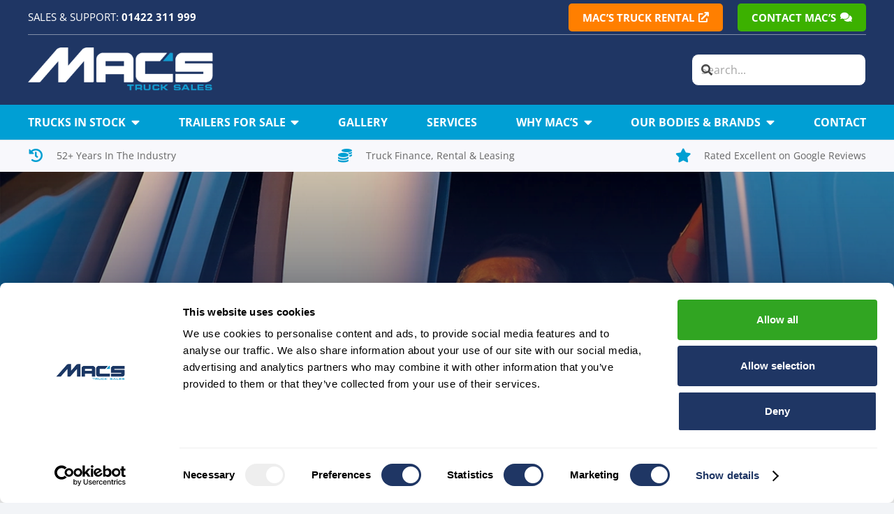

--- FILE ---
content_type: text/html; charset=UTF-8
request_url: https://macstrucks.co.uk/truck-drivers-face-losing-licence-over-poor-eyesight/
body_size: 20879
content:
<!DOCTYPE HTML>
<html lang="en-GB">
<head>
<meta charset="UTF-8">
<meta name='robots' content='index, follow, max-image-preview:large, max-snippet:-1, max-video-preview:-1' />
<!-- This site is optimized with the Yoast SEO plugin v26.6 - https://yoast.com/wordpress/plugins/seo/ -->
<title>Truck Drivers Face Losing Licence Over Poor Eyesight</title>
<meta name="description" content="Truck drivers are being warned they could lose their licence if they are stopped with poor eyesight. Police are cracking down on drivers with defected vision." />
<link rel="canonical" href="https://macstrucks.co.uk/truck-drivers-face-losing-licence-over-poor-eyesight/" />
<meta property="og:locale" content="en_GB" />
<meta property="og:type" content="article" />
<meta property="og:title" content="Truck Drivers Face Losing Licence Over Poor Eyesight" />
<meta property="og:description" content="Truck drivers are being warned they could lose their licence if they are stopped with poor eyesight. Police are cracking down on drivers with defected vision." />
<meta property="og:url" content="https://macstrucks.co.uk/truck-drivers-face-losing-licence-over-poor-eyesight/" />
<meta property="og:site_name" content="Macs Trucks" />
<meta property="article:published_time" content="2019-03-19T00:00:00+00:00" />
<meta property="article:modified_time" content="2025-06-05T14:58:45+00:00" />
<meta property="og:image" content="https://macstrucks.co.uk/wp-content/uploads/2019/03/Truck-Drivers-Face-Losing-Licence-Over-Poor-Eyesight.webp" />
<meta property="og:image:width" content="1200" />
<meta property="og:image:height" content="938" />
<meta property="og:image:type" content="image/webp" />
<meta name="author" content="admin_54434" />
<meta name="twitter:card" content="summary_large_image" />
<meta name="twitter:label1" content="Written by" />
<meta name="twitter:data1" content="admin_54434" />
<meta name="twitter:label2" content="Estimated reading time" />
<meta name="twitter:data2" content="2 minutes" />
<script type="application/ld+json" class="yoast-schema-graph">{"@context":"https://schema.org","@graph":[{"@type":"WebPage","@id":"https://macstrucks.co.uk/truck-drivers-face-losing-licence-over-poor-eyesight/","url":"https://macstrucks.co.uk/truck-drivers-face-losing-licence-over-poor-eyesight/","name":"Truck Drivers Face Losing Licence Over Poor Eyesight","isPartOf":{"@id":"https://macstrucks.co.uk/#website"},"primaryImageOfPage":{"@id":"https://macstrucks.co.uk/truck-drivers-face-losing-licence-over-poor-eyesight/#primaryimage"},"image":{"@id":"https://macstrucks.co.uk/truck-drivers-face-losing-licence-over-poor-eyesight/#primaryimage"},"thumbnailUrl":"https://macstrucks.co.uk/wp-content/uploads/2019/03/Truck-Drivers-Face-Losing-Licence-Over-Poor-Eyesight.webp","datePublished":"2019-03-19T00:00:00+00:00","dateModified":"2025-06-05T14:58:45+00:00","author":{"@id":"https://macstrucks.co.uk/#/schema/person/466177cf48bca2d05fa7dc20928375ba"},"description":"Truck drivers are being warned they could lose their licence if they are stopped with poor eyesight. Police are cracking down on drivers with defected vision.","breadcrumb":{"@id":"https://macstrucks.co.uk/truck-drivers-face-losing-licence-over-poor-eyesight/#breadcrumb"},"inLanguage":"en-GB","potentialAction":[{"@type":"ReadAction","target":["https://macstrucks.co.uk/truck-drivers-face-losing-licence-over-poor-eyesight/"]}]},{"@type":"ImageObject","inLanguage":"en-GB","@id":"https://macstrucks.co.uk/truck-drivers-face-losing-licence-over-poor-eyesight/#primaryimage","url":"https://macstrucks.co.uk/wp-content/uploads/2019/03/Truck-Drivers-Face-Losing-Licence-Over-Poor-Eyesight.webp","contentUrl":"https://macstrucks.co.uk/wp-content/uploads/2019/03/Truck-Drivers-Face-Losing-Licence-Over-Poor-Eyesight.webp","width":1200,"height":938},{"@type":"BreadcrumbList","@id":"https://macstrucks.co.uk/truck-drivers-face-losing-licence-over-poor-eyesight/#breadcrumb","itemListElement":[{"@type":"ListItem","position":1,"name":"Home","item":"https://macstrucks.co.uk/"},{"@type":"ListItem","position":2,"name":"Truck Drivers Face Losing Licence Over Poor Eyesight"}]},{"@type":"WebSite","@id":"https://macstrucks.co.uk/#website","url":"https://macstrucks.co.uk/","name":"Macs Trucks","description":"","potentialAction":[{"@type":"SearchAction","target":{"@type":"EntryPoint","urlTemplate":"https://macstrucks.co.uk/?s={search_term_string}"},"query-input":{"@type":"PropertyValueSpecification","valueRequired":true,"valueName":"search_term_string"}}],"inLanguage":"en-GB"},{"@type":"Person","@id":"https://macstrucks.co.uk/#/schema/person/466177cf48bca2d05fa7dc20928375ba","name":"admin_54434","sameAs":["https://macstrucks.co.uk"]}]}</script>
<!-- / Yoast SEO plugin. -->
<link rel='dns-prefetch' href='//cdnjs.cloudflare.com' />
<link rel="alternate" type="application/rss+xml" title="Macs Trucks &raquo; Feed" href="https://macstrucks.co.uk/feed/" />
<link rel="alternate" type="application/rss+xml" title="Macs Trucks &raquo; Comments Feed" href="https://macstrucks.co.uk/comments/feed/" />
<link rel="alternate" type="application/rss+xml" title="Macs Trucks &raquo; Truck Drivers Face Losing Licence Over Poor Eyesight Comments Feed" href="https://macstrucks.co.uk/truck-drivers-face-losing-licence-over-poor-eyesight/feed/" />
<meta name="viewport" content="width=device-width, initial-scale=1">
<meta name="theme-color" content="#1F3664">
<style id='wp-img-auto-sizes-contain-inline-css'>
img:is([sizes=auto i],[sizes^="auto," i]){contain-intrinsic-size:3000px 1500px}
/*# sourceURL=wp-img-auto-sizes-contain-inline-css */
</style>
<!-- <link rel='stylesheet' id='contact-form-7-css' href='https://macstrucks.co.uk/wp-content/plugins/contact-form-7/includes/css/styles.css?ver=6.1.4' media='all' /> -->
<link rel="stylesheet" type="text/css" href="//macstrucks.co.uk/wp-content/cache/wpfc-minified/9knc89i2/87ubt.css" media="all"/>
<link rel='stylesheet' id='slick-theme-css-css' href='https://cdnjs.cloudflare.com/ajax/libs/slick-carousel/1.9.0/slick-theme.min.css?ver=1.9.0' media='all' />
<link rel='stylesheet' id='slick-css-css' href='https://cdnjs.cloudflare.com/ajax/libs/slick-carousel/1.6.0/slick.css?ver=1.6.0' media='all' />
<!-- <link rel='stylesheet' id='us-theme-css' href='https://macstrucks.co.uk/wp-content/uploads/us-assets/macstrucks.co.uk.css?ver=3a2ca3cf' media='all' /> -->
<!-- <link rel='stylesheet' id='theme-style-css' href='https://macstrucks.co.uk/wp-content/themes/Impreza-child/style.css?ver=8.42' media='all' /> -->
<link rel="stylesheet" type="text/css" href="//macstrucks.co.uk/wp-content/cache/wpfc-minified/8kcdy3bq/87ubt.css" media="all"/>
<script src='//macstrucks.co.uk/wp-content/cache/wpfc-minified/mmgawouo/87ubt.js' type="text/javascript"></script>
<!-- <script src="https://macstrucks.co.uk/wp-includes/js/jquery/jquery.min.js?ver=3.7.1" id="jquery-core-js"></script> -->
<script src="https://cdnjs.cloudflare.com/ajax/libs/slick-carousel/1.6.0/slick.js?ver=1.6.0" id="slick-js-js"></script>
<link rel="https://api.w.org/" href="https://macstrucks.co.uk/wp-json/" /><link rel="alternate" title="JSON" type="application/json" href="https://macstrucks.co.uk/wp-json/wp/v2/posts/202" /><link rel="EditURI" type="application/rsd+xml" title="RSD" href="https://macstrucks.co.uk/xmlrpc.php?rsd" />
<meta name="generator" content="WordPress 6.9" />
<link rel='shortlink' href='https://macstrucks.co.uk/?p=202' />
<meta name="ti-site-data" content="eyJyIjoiMTowITc6MCEzMDowIiwibyI6Imh0dHBzOlwvXC9tYWNzdHJ1Y2tzLmNvLnVrXC93cC1hZG1pblwvYWRtaW4tYWpheC5waHA/YWN0aW9uPXRpX29ubGluZV91c2Vyc19nb29nbGUmYW1wO3A9JTJGdHJ1Y2stZHJpdmVycy1mYWNlLWxvc2luZy1saWNlbmNlLW92ZXItcG9vci1leWVzaWdodCUyRiZhbXA7X3dwbm9uY2U9OGY0ZmFkY2U2NyJ9" />		<script id="us_add_no_touch">
if ( ! /Android|webOS|iPhone|iPad|iPod|BlackBerry|IEMobile|Opera Mini/i.test( navigator.userAgent ) ) {
document.documentElement.classList.add( "no-touch" );
}
</script>
<script id="us_color_scheme_switch_class">
if ( document.cookie.includes( "us_color_scheme_switch_is_on=true" ) ) {
document.documentElement.classList.add( "us-color-scheme-on" );
}
</script>
<meta name="generator" content="Powered by WPBakery Page Builder - drag and drop page builder for WordPress."/>
<link rel="icon" href="https://macstrucks.co.uk/wp-content/uploads/2024/08/Macs-favicon-150x150.png" sizes="32x32" />
<link rel="icon" href="https://macstrucks.co.uk/wp-content/uploads/2024/08/Macs-favicon-300x300.png" sizes="192x192" />
<link rel="apple-touch-icon" href="https://macstrucks.co.uk/wp-content/uploads/2024/08/Macs-favicon-300x300.png" />
<meta name="msapplication-TileImage" content="https://macstrucks.co.uk/wp-content/uploads/2024/08/Macs-favicon-300x300.png" />
<style id="wp-custom-css">
</style>
<noscript><style> .wpb_animate_when_almost_visible { opacity: 1; }</style></noscript>		<style id="us-icon-fonts">@font-face{font-display:swap;font-style:normal;font-family:"fontawesome";font-weight:900;src:url("https://macstrucks.co.uk/wp-content/themes/Impreza/fonts/fa-solid-900.woff2?ver=8.42") format("woff2")}.fas{font-family:"fontawesome";font-weight:900}@font-face{font-display:swap;font-style:normal;font-family:"fontawesome";font-weight:400;src:url("https://macstrucks.co.uk/wp-content/themes/Impreza/fonts/fa-regular-400.woff2?ver=8.42") format("woff2")}.far{font-family:"fontawesome";font-weight:400}@font-face{font-display:swap;font-style:normal;font-family:"fontawesome";font-weight:300;src:url("https://macstrucks.co.uk/wp-content/themes/Impreza/fonts/fa-light-300.woff2?ver=8.42") format("woff2")}.fal{font-family:"fontawesome";font-weight:300}@font-face{font-display:swap;font-style:normal;font-family:"Font Awesome 5 Duotone";font-weight:900;src:url("https://macstrucks.co.uk/wp-content/themes/Impreza/fonts/fa-duotone-900.woff2?ver=8.42") format("woff2")}.fad{font-family:"Font Awesome 5 Duotone";font-weight:900}.fad{position:relative}.fad:before{position:absolute}.fad:after{opacity:0.4}@font-face{font-display:swap;font-style:normal;font-family:"Font Awesome 5 Brands";font-weight:400;src:url("https://macstrucks.co.uk/wp-content/themes/Impreza/fonts/fa-brands-400.woff2?ver=8.42") format("woff2")}.fab{font-family:"Font Awesome 5 Brands";font-weight:400}@font-face{font-display:block;font-style:normal;font-family:"Material Icons";font-weight:400;src:url("https://macstrucks.co.uk/wp-content/themes/Impreza/fonts/material-icons.woff2?ver=8.42") format("woff2")}.material-icons{font-family:"Material Icons";font-weight:400}</style>
<style id="us-current-header-css"> .l-subheader.at_top,.l-subheader.at_top .w-dropdown-list,.l-subheader.at_top .type_mobile .w-nav-list.level_1{background:#1F3664;color:#FFFFFF}.no-touch .l-subheader.at_top a:hover,.no-touch .l-header.bg_transparent .l-subheader.at_top .w-dropdown.opened a:hover{color:#019FD2}.l-header.bg_transparent:not(.sticky) .l-subheader.at_top{background:var(--color-header-top-transparent-bg);color:var(--color-header-top-transparent-text)}.no-touch .l-header.bg_transparent:not(.sticky) .at_top .w-cart-link:hover,.no-touch .l-header.bg_transparent:not(.sticky) .at_top .w-text a:hover,.no-touch .l-header.bg_transparent:not(.sticky) .at_top .w-html a:hover,.no-touch .l-header.bg_transparent:not(.sticky) .at_top .w-nav>a:hover,.no-touch .l-header.bg_transparent:not(.sticky) .at_top .w-menu a:hover,.no-touch .l-header.bg_transparent:not(.sticky) .at_top .w-search>a:hover,.no-touch .l-header.bg_transparent:not(.sticky) .at_top .w-socials.shape_none.color_text a:hover,.no-touch .l-header.bg_transparent:not(.sticky) .at_top .w-socials.shape_none.color_link a:hover,.no-touch .l-header.bg_transparent:not(.sticky) .at_top .w-dropdown a:hover,.no-touch .l-header.bg_transparent:not(.sticky) .at_top .type_desktop .menu-item.level_1.opened>a,.no-touch .l-header.bg_transparent:not(.sticky) .at_top .type_desktop .menu-item.level_1:hover>a{color:var(--color-header-top-transparent-text-hover)}.l-subheader.at_middle,.l-subheader.at_middle .w-dropdown-list,.l-subheader.at_middle .type_mobile .w-nav-list.level_1{background:#1F3664;color:#ffffff}.no-touch .l-subheader.at_middle a:hover,.no-touch .l-header.bg_transparent .l-subheader.at_middle .w-dropdown.opened a:hover{color:#f5f5f5}.l-header.bg_transparent:not(.sticky) .l-subheader.at_middle{background:var(--color-header-transparent-bg);color:var(--color-header-transparent-text)}.no-touch .l-header.bg_transparent:not(.sticky) .at_middle .w-cart-link:hover,.no-touch .l-header.bg_transparent:not(.sticky) .at_middle .w-text a:hover,.no-touch .l-header.bg_transparent:not(.sticky) .at_middle .w-html a:hover,.no-touch .l-header.bg_transparent:not(.sticky) .at_middle .w-nav>a:hover,.no-touch .l-header.bg_transparent:not(.sticky) .at_middle .w-menu a:hover,.no-touch .l-header.bg_transparent:not(.sticky) .at_middle .w-search>a:hover,.no-touch .l-header.bg_transparent:not(.sticky) .at_middle .w-socials.shape_none.color_text a:hover,.no-touch .l-header.bg_transparent:not(.sticky) .at_middle .w-socials.shape_none.color_link a:hover,.no-touch .l-header.bg_transparent:not(.sticky) .at_middle .w-dropdown a:hover,.no-touch .l-header.bg_transparent:not(.sticky) .at_middle .type_desktop .menu-item.level_1.opened>a,.no-touch .l-header.bg_transparent:not(.sticky) .at_middle .type_desktop .menu-item.level_1:hover>a{color:var(--color-header-transparent-text-hover)}.l-subheader.at_bottom,.l-subheader.at_bottom .w-dropdown-list,.l-subheader.at_bottom .type_mobile .w-nav-list.level_1{background:#009FD4;color:#ffffff}.no-touch .l-subheader.at_bottom a:hover,.no-touch .l-header.bg_transparent .l-subheader.at_bottom .w-dropdown.opened a:hover{color:#f0f0f0}.l-header.bg_transparent:not(.sticky) .l-subheader.at_bottom{background:var(--color-header-transparent-bg);color:var(--color-header-transparent-text)}.no-touch .l-header.bg_transparent:not(.sticky) .at_bottom .w-cart-link:hover,.no-touch .l-header.bg_transparent:not(.sticky) .at_bottom .w-text a:hover,.no-touch .l-header.bg_transparent:not(.sticky) .at_bottom .w-html a:hover,.no-touch .l-header.bg_transparent:not(.sticky) .at_bottom .w-nav>a:hover,.no-touch .l-header.bg_transparent:not(.sticky) .at_bottom .w-menu a:hover,.no-touch .l-header.bg_transparent:not(.sticky) .at_bottom .w-search>a:hover,.no-touch .l-header.bg_transparent:not(.sticky) .at_bottom .w-socials.shape_none.color_text a:hover,.no-touch .l-header.bg_transparent:not(.sticky) .at_bottom .w-socials.shape_none.color_link a:hover,.no-touch .l-header.bg_transparent:not(.sticky) .at_bottom .w-dropdown a:hover,.no-touch .l-header.bg_transparent:not(.sticky) .at_bottom .type_desktop .menu-item.level_1.opened>a,.no-touch .l-header.bg_transparent:not(.sticky) .at_bottom .type_desktop .menu-item.level_1:hover>a{color:var(--color-header-transparent-text-hover)}.header_ver .l-header{background:#1F3664;color:#ffffff}@media (min-width:1381px){.hidden_for_default{display:none!important}.l-header{position:relative;z-index:111}.l-subheader{margin:0 auto}.l-subheader.width_full{padding-left:1.5rem;padding-right:1.5rem}.l-subheader-h{display:flex;align-items:center;position:relative;margin:0 auto;max-width:var(--site-content-width,1200px);height:inherit}.w-header-show{display:none}.l-header.pos_fixed{position:fixed;left:var(--site-outline-width,0);right:var(--site-outline-width,0)}.l-header.pos_fixed:not(.notransition) .l-subheader{transition-property:transform,background,box-shadow,line-height,height,visibility;transition-duration:.3s;transition-timing-function:cubic-bezier(.78,.13,.15,.86)}.headerinpos_bottom.sticky_first_section .l-header.pos_fixed{position:fixed!important}.header_hor .l-header.sticky_auto_hide{transition:margin .3s cubic-bezier(.78,.13,.15,.86) .1s}.header_hor .l-header.sticky_auto_hide.down{margin-top:calc(-1.1 * var(--header-sticky-height,0px) )}.l-header.bg_transparent:not(.sticky) .l-subheader{box-shadow:none!important;background:none}.l-header.bg_transparent~.l-main .l-section.width_full.height_auto:first-of-type>.l-section-h{padding-top:0!important;padding-bottom:0!important}.l-header.pos_static.bg_transparent{position:absolute;left:var(--site-outline-width,0);right:var(--site-outline-width,0)}.l-subheader.width_full .l-subheader-h{max-width:none!important}.l-header.shadow_thin .l-subheader.at_middle,.l-header.shadow_thin .l-subheader.at_bottom{box-shadow:0 1px 0 rgba(0,0,0,0.08)}.l-header.shadow_wide .l-subheader.at_middle,.l-header.shadow_wide .l-subheader.at_bottom{box-shadow:0 3px 5px -1px rgba(0,0,0,0.1),0 2px 1px -1px rgba(0,0,0,0.05)}.header_hor .l-subheader-cell>.w-cart{margin-left:0;margin-right:0}:root{--header-height:200px;--header-sticky-height:50px}.l-header:before{content:'200'}.l-header.sticky:before{content:'50'}.l-subheader.at_top{line-height:50px;height:50px;overflow:visible;visibility:visible}.l-header.sticky .l-subheader.at_top{line-height:0px;height:0px;overflow:hidden;visibility:hidden}.l-subheader.at_middle{line-height:100px;height:100px;overflow:visible;visibility:visible}.l-header.sticky .l-subheader.at_middle{line-height:0px;height:0px;overflow:hidden;visibility:hidden}.l-subheader.at_bottom{line-height:50px;height:50px;overflow:visible;visibility:visible}.l-header.sticky .l-subheader.at_bottom{line-height:50px;height:50px;overflow:visible;visibility:visible}.headerinpos_above .l-header.pos_fixed{overflow:hidden;transition:transform 0.3s;transform:translate3d(0,-100%,0)}.headerinpos_above .l-header.pos_fixed.sticky{overflow:visible;transform:none}.headerinpos_above .l-header.pos_fixed~.l-section>.l-section-h,.headerinpos_above .l-header.pos_fixed~.l-main .l-section:first-of-type>.l-section-h{padding-top:0!important}.headerinpos_below .l-header.pos_fixed:not(.sticky){position:absolute;top:100%}.headerinpos_below .l-header.pos_fixed~.l-main>.l-section:first-of-type>.l-section-h{padding-top:0!important}.headerinpos_below .l-header.pos_fixed~.l-main .l-section.full_height:nth-of-type(2){min-height:100vh}.headerinpos_below .l-header.pos_fixed~.l-main>.l-section:nth-of-type(2)>.l-section-h{padding-top:var(--header-height)}.headerinpos_bottom .l-header.pos_fixed:not(.sticky){position:absolute;top:100vh}.headerinpos_bottom .l-header.pos_fixed~.l-main>.l-section:first-of-type>.l-section-h{padding-top:0!important}.headerinpos_bottom .l-header.pos_fixed~.l-main>.l-section:first-of-type>.l-section-h{padding-bottom:var(--header-height)}.headerinpos_bottom .l-header.pos_fixed.bg_transparent~.l-main .l-section.valign_center:not(.height_auto):first-of-type>.l-section-h{top:calc( var(--header-height) / 2 )}.headerinpos_bottom .l-header.pos_fixed:not(.sticky) .w-cart.layout_dropdown .w-cart-content,.headerinpos_bottom .l-header.pos_fixed:not(.sticky) .w-nav.type_desktop .w-nav-list.level_2{bottom:100%;transform-origin:0 100%}.headerinpos_bottom .l-header.pos_fixed:not(.sticky) .w-nav.type_mobile.m_layout_dropdown .w-nav-list.level_1{top:auto;bottom:100%;box-shadow:var(--box-shadow-up)}.headerinpos_bottom .l-header.pos_fixed:not(.sticky) .w-nav.type_desktop .w-nav-list.level_3,.headerinpos_bottom .l-header.pos_fixed:not(.sticky) .w-nav.type_desktop .w-nav-list.level_4{top:auto;bottom:0;transform-origin:0 100%}.headerinpos_bottom .l-header.pos_fixed:not(.sticky) .w-dropdown-list{top:auto;bottom:-0.4em;padding-top:0.4em;padding-bottom:2.4em}.admin-bar .l-header.pos_static.bg_solid~.l-main .l-section.full_height:first-of-type{min-height:calc( 100vh - var(--header-height) - 32px )}.admin-bar .l-header.pos_fixed:not(.sticky_auto_hide)~.l-main .l-section.full_height:not(:first-of-type){min-height:calc( 100vh - var(--header-sticky-height) - 32px )}.admin-bar.headerinpos_below .l-header.pos_fixed~.l-main .l-section.full_height:nth-of-type(2){min-height:calc(100vh - 32px)}}@media (min-width:1025px) and (max-width:1380px){.hidden_for_laptops{display:none!important}.l-header{position:relative;z-index:111}.l-subheader{margin:0 auto}.l-subheader.width_full{padding-left:1.5rem;padding-right:1.5rem}.l-subheader-h{display:flex;align-items:center;position:relative;margin:0 auto;max-width:var(--site-content-width,1200px);height:inherit}.w-header-show{display:none}.l-header.pos_fixed{position:fixed;left:var(--site-outline-width,0);right:var(--site-outline-width,0)}.l-header.pos_fixed:not(.notransition) .l-subheader{transition-property:transform,background,box-shadow,line-height,height,visibility;transition-duration:.3s;transition-timing-function:cubic-bezier(.78,.13,.15,.86)}.headerinpos_bottom.sticky_first_section .l-header.pos_fixed{position:fixed!important}.header_hor .l-header.sticky_auto_hide{transition:margin .3s cubic-bezier(.78,.13,.15,.86) .1s}.header_hor .l-header.sticky_auto_hide.down{margin-top:calc(-1.1 * var(--header-sticky-height,0px) )}.l-header.bg_transparent:not(.sticky) .l-subheader{box-shadow:none!important;background:none}.l-header.bg_transparent~.l-main .l-section.width_full.height_auto:first-of-type>.l-section-h{padding-top:0!important;padding-bottom:0!important}.l-header.pos_static.bg_transparent{position:absolute;left:var(--site-outline-width,0);right:var(--site-outline-width,0)}.l-subheader.width_full .l-subheader-h{max-width:none!important}.l-header.shadow_thin .l-subheader.at_middle,.l-header.shadow_thin .l-subheader.at_bottom{box-shadow:0 1px 0 rgba(0,0,0,0.08)}.l-header.shadow_wide .l-subheader.at_middle,.l-header.shadow_wide .l-subheader.at_bottom{box-shadow:0 3px 5px -1px rgba(0,0,0,0.1),0 2px 1px -1px rgba(0,0,0,0.05)}.header_hor .l-subheader-cell>.w-cart{margin-left:0;margin-right:0}:root{--header-height:200px;--header-sticky-height:200px}.l-header:before{content:'200'}.l-header.sticky:before{content:'200'}.l-subheader.at_top{line-height:50px;height:50px;overflow:visible;visibility:visible}.l-header.sticky .l-subheader.at_top{line-height:50px;height:50px;overflow:visible;visibility:visible}.l-subheader.at_middle{line-height:100px;height:100px;overflow:visible;visibility:visible}.l-header.sticky .l-subheader.at_middle{line-height:100px;height:100px;overflow:visible;visibility:visible}.l-subheader.at_bottom{line-height:50px;height:50px;overflow:visible;visibility:visible}.l-header.sticky .l-subheader.at_bottom{line-height:50px;height:50px;overflow:visible;visibility:visible}.headerinpos_above .l-header.pos_fixed{overflow:hidden;transition:transform 0.3s;transform:translate3d(0,-100%,0)}.headerinpos_above .l-header.pos_fixed.sticky{overflow:visible;transform:none}.headerinpos_above .l-header.pos_fixed~.l-section>.l-section-h,.headerinpos_above .l-header.pos_fixed~.l-main .l-section:first-of-type>.l-section-h{padding-top:0!important}.headerinpos_below .l-header.pos_fixed:not(.sticky){position:absolute;top:100%}.headerinpos_below .l-header.pos_fixed~.l-main>.l-section:first-of-type>.l-section-h{padding-top:0!important}.headerinpos_below .l-header.pos_fixed~.l-main .l-section.full_height:nth-of-type(2){min-height:100vh}.headerinpos_below .l-header.pos_fixed~.l-main>.l-section:nth-of-type(2)>.l-section-h{padding-top:var(--header-height)}.headerinpos_bottom .l-header.pos_fixed:not(.sticky){position:absolute;top:100vh}.headerinpos_bottom .l-header.pos_fixed~.l-main>.l-section:first-of-type>.l-section-h{padding-top:0!important}.headerinpos_bottom .l-header.pos_fixed~.l-main>.l-section:first-of-type>.l-section-h{padding-bottom:var(--header-height)}.headerinpos_bottom .l-header.pos_fixed.bg_transparent~.l-main .l-section.valign_center:not(.height_auto):first-of-type>.l-section-h{top:calc( var(--header-height) / 2 )}.headerinpos_bottom .l-header.pos_fixed:not(.sticky) .w-cart.layout_dropdown .w-cart-content,.headerinpos_bottom .l-header.pos_fixed:not(.sticky) .w-nav.type_desktop .w-nav-list.level_2{bottom:100%;transform-origin:0 100%}.headerinpos_bottom .l-header.pos_fixed:not(.sticky) .w-nav.type_mobile.m_layout_dropdown .w-nav-list.level_1{top:auto;bottom:100%;box-shadow:var(--box-shadow-up)}.headerinpos_bottom .l-header.pos_fixed:not(.sticky) .w-nav.type_desktop .w-nav-list.level_3,.headerinpos_bottom .l-header.pos_fixed:not(.sticky) .w-nav.type_desktop .w-nav-list.level_4{top:auto;bottom:0;transform-origin:0 100%}.headerinpos_bottom .l-header.pos_fixed:not(.sticky) .w-dropdown-list{top:auto;bottom:-0.4em;padding-top:0.4em;padding-bottom:2.4em}.admin-bar .l-header.pos_static.bg_solid~.l-main .l-section.full_height:first-of-type{min-height:calc( 100vh - var(--header-height) - 32px )}.admin-bar .l-header.pos_fixed:not(.sticky_auto_hide)~.l-main .l-section.full_height:not(:first-of-type){min-height:calc( 100vh - var(--header-sticky-height) - 32px )}.admin-bar.headerinpos_below .l-header.pos_fixed~.l-main .l-section.full_height:nth-of-type(2){min-height:calc(100vh - 32px)}}@media (min-width:601px) and (max-width:1024px){.hidden_for_tablets{display:none!important}.l-header{position:relative;z-index:111}.l-subheader{margin:0 auto}.l-subheader.width_full{padding-left:1.5rem;padding-right:1.5rem}.l-subheader-h{display:flex;align-items:center;position:relative;margin:0 auto;max-width:var(--site-content-width,1200px);height:inherit}.w-header-show{display:none}.l-header.pos_fixed{position:fixed;left:var(--site-outline-width,0);right:var(--site-outline-width,0)}.l-header.pos_fixed:not(.notransition) .l-subheader{transition-property:transform,background,box-shadow,line-height,height,visibility;transition-duration:.3s;transition-timing-function:cubic-bezier(.78,.13,.15,.86)}.headerinpos_bottom.sticky_first_section .l-header.pos_fixed{position:fixed!important}.header_hor .l-header.sticky_auto_hide{transition:margin .3s cubic-bezier(.78,.13,.15,.86) .1s}.header_hor .l-header.sticky_auto_hide.down{margin-top:calc(-1.1 * var(--header-sticky-height,0px) )}.l-header.bg_transparent:not(.sticky) .l-subheader{box-shadow:none!important;background:none}.l-header.bg_transparent~.l-main .l-section.width_full.height_auto:first-of-type>.l-section-h{padding-top:0!important;padding-bottom:0!important}.l-header.pos_static.bg_transparent{position:absolute;left:var(--site-outline-width,0);right:var(--site-outline-width,0)}.l-subheader.width_full .l-subheader-h{max-width:none!important}.l-header.shadow_thin .l-subheader.at_middle,.l-header.shadow_thin .l-subheader.at_bottom{box-shadow:0 1px 0 rgba(0,0,0,0.08)}.l-header.shadow_wide .l-subheader.at_middle,.l-header.shadow_wide .l-subheader.at_bottom{box-shadow:0 3px 5px -1px rgba(0,0,0,0.1),0 2px 1px -1px rgba(0,0,0,0.05)}.header_hor .l-subheader-cell>.w-cart{margin-left:0;margin-right:0}:root{--header-height:200px;--header-sticky-height:200px}.l-header:before{content:'200'}.l-header.sticky:before{content:'200'}.l-subheader.at_top{line-height:50px;height:50px;overflow:visible;visibility:visible}.l-header.sticky .l-subheader.at_top{line-height:50px;height:50px;overflow:visible;visibility:visible}.l-subheader.at_middle{line-height:100px;height:100px;overflow:visible;visibility:visible}.l-header.sticky .l-subheader.at_middle{line-height:100px;height:100px;overflow:visible;visibility:visible}.l-subheader.at_bottom{line-height:50px;height:50px;overflow:visible;visibility:visible}.l-header.sticky .l-subheader.at_bottom{line-height:50px;height:50px;overflow:visible;visibility:visible}}@media (max-width:600px){.hidden_for_mobiles{display:none!important}.l-header{position:relative;z-index:111}.l-subheader{margin:0 auto}.l-subheader.width_full{padding-left:1.5rem;padding-right:1.5rem}.l-subheader-h{display:flex;align-items:center;position:relative;margin:0 auto;max-width:var(--site-content-width,1200px);height:inherit}.w-header-show{display:none}.l-header.pos_fixed{position:fixed;left:var(--site-outline-width,0);right:var(--site-outline-width,0)}.l-header.pos_fixed:not(.notransition) .l-subheader{transition-property:transform,background,box-shadow,line-height,height,visibility;transition-duration:.3s;transition-timing-function:cubic-bezier(.78,.13,.15,.86)}.headerinpos_bottom.sticky_first_section .l-header.pos_fixed{position:fixed!important}.header_hor .l-header.sticky_auto_hide{transition:margin .3s cubic-bezier(.78,.13,.15,.86) .1s}.header_hor .l-header.sticky_auto_hide.down{margin-top:calc(-1.1 * var(--header-sticky-height,0px) )}.l-header.bg_transparent:not(.sticky) .l-subheader{box-shadow:none!important;background:none}.l-header.bg_transparent~.l-main .l-section.width_full.height_auto:first-of-type>.l-section-h{padding-top:0!important;padding-bottom:0!important}.l-header.pos_static.bg_transparent{position:absolute;left:var(--site-outline-width,0);right:var(--site-outline-width,0)}.l-subheader.width_full .l-subheader-h{max-width:none!important}.l-header.shadow_thin .l-subheader.at_middle,.l-header.shadow_thin .l-subheader.at_bottom{box-shadow:0 1px 0 rgba(0,0,0,0.08)}.l-header.shadow_wide .l-subheader.at_middle,.l-header.shadow_wide .l-subheader.at_bottom{box-shadow:0 3px 5px -1px rgba(0,0,0,0.1),0 2px 1px -1px rgba(0,0,0,0.05)}.header_hor .l-subheader-cell>.w-cart{margin-left:0;margin-right:0}:root{--header-height:170px;--header-sticky-height:170px}.l-header:before{content:'170'}.l-header.sticky:before{content:'170'}.l-subheader.at_top{line-height:40px;height:40px;overflow:visible;visibility:visible}.l-header.sticky .l-subheader.at_top{line-height:40px;height:40px;overflow:visible;visibility:visible}.l-subheader.at_middle{line-height:80px;height:80px;overflow:visible;visibility:visible}.l-header.sticky .l-subheader.at_middle{line-height:80px;height:80px;overflow:visible;visibility:visible}.l-subheader.at_bottom{line-height:50px;height:50px;overflow:visible;visibility:visible}.l-header.sticky .l-subheader.at_bottom{line-height:50px;height:50px;overflow:visible;visibility:visible}}@media (min-width:1381px){.ush_image_1{height:65px!important}.l-header.sticky .ush_image_1{height:65px!important}}@media (min-width:1025px) and (max-width:1380px){.ush_image_1{height:65px!important}.l-header.sticky .ush_image_1{height:65px!important}}@media (min-width:601px) and (max-width:1024px){.ush_image_1{height:65px!important}.l-header.sticky .ush_image_1{height:65px!important}}@media (max-width:600px){.ush_image_1{height:55px!important}.l-header.sticky .ush_image_1{height:55px!important}}.header_hor .ush_menu_1.type_desktop .menu-item.level_1>a:not(.w-btn){padding-left:20px;padding-right:20px}.header_hor .ush_menu_1.type_desktop .menu-item.level_1>a.w-btn{margin-left:20px;margin-right:20px}.header_hor .ush_menu_1.type_desktop.align-edges>.w-nav-list.level_1{margin-left:-20px;margin-right:-20px}.header_ver .ush_menu_1.type_desktop .menu-item.level_1>a:not(.w-btn){padding-top:20px;padding-bottom:20px}.header_ver .ush_menu_1.type_desktop .menu-item.level_1>a.w-btn{margin-top:20px;margin-bottom:20px}.ush_menu_1.type_desktop .menu-item:not(.level_1){font-size:1.2rem}.ush_menu_1.type_mobile .w-nav-anchor.level_1,.ush_menu_1.type_mobile .w-nav-anchor.level_1 + .w-nav-arrow{font-size:1.2rem}.ush_menu_1.type_mobile .w-nav-anchor:not(.level_1),.ush_menu_1.type_mobile .w-nav-anchor:not(.level_1) + .w-nav-arrow{font-size:1rem}@media (min-width:1381px){.ush_menu_1 .w-nav-icon{--icon-size:36px;--icon-size-int:36}}@media (min-width:1025px) and (max-width:1380px){.ush_menu_1 .w-nav-icon{--icon-size:32px;--icon-size-int:32}}@media (min-width:601px) and (max-width:1024px){.ush_menu_1 .w-nav-icon{--icon-size:28px;--icon-size-int:28}}@media (max-width:600px){.ush_menu_1 .w-nav-icon{--icon-size:24px;--icon-size-int:24}}@media screen and (max-width:1199px){.w-nav.ush_menu_1>.w-nav-list.level_1{display:none}.ush_menu_1 .w-nav-control{display:flex}}.no-touch .ush_menu_1 .w-nav-item.level_1.opened>a:not(.w-btn),.no-touch .ush_menu_1 .w-nav-item.level_1:hover>a:not(.w-btn){background:transparent;color:#f0f0f0}.ush_menu_1 .w-nav-item.level_1.current-menu-item>a:not(.w-btn),.ush_menu_1 .w-nav-item.level_1.current-menu-ancestor>a:not(.w-btn),.ush_menu_1 .w-nav-item.level_1.current-page-ancestor>a:not(.w-btn){background:transparent;color:#f0f0f0}.l-header.bg_transparent:not(.sticky) .ush_menu_1.type_desktop .w-nav-item.level_1.current-menu-item>a:not(.w-btn),.l-header.bg_transparent:not(.sticky) .ush_menu_1.type_desktop .w-nav-item.level_1.current-menu-ancestor>a:not(.w-btn),.l-header.bg_transparent:not(.sticky) .ush_menu_1.type_desktop .w-nav-item.level_1.current-page-ancestor>a:not(.w-btn){background:transparent;color:var(--color-header-transparent-text-hover)}.ush_menu_1 .w-nav-list:not(.level_1){background:#ffffff;color:#1F3664}.no-touch .ush_menu_1 .w-nav-item:not(.level_1)>a:focus,.no-touch .ush_menu_1 .w-nav-item:not(.level_1):hover>a{background:#009FD4;color:#ffffff}.ush_menu_1 .w-nav-item:not(.level_1).current-menu-item>a,.ush_menu_1 .w-nav-item:not(.level_1).current-menu-ancestor>a,.ush_menu_1 .w-nav-item:not(.level_1).current-page-ancestor>a{background:;color:}@media (min-width:1381px){.ush_search_1.layout_simple{max-width:300px}.ush_search_1.layout_modern.active{width:300px}.ush_search_1{font-size:20px}}@media (min-width:1025px) and (max-width:1380px){.ush_search_1.layout_simple{max-width:250px}.ush_search_1.layout_modern.active{width:250px}.ush_search_1{font-size:24px}}@media (min-width:601px) and (max-width:1024px){.ush_search_1.layout_simple{max-width:200px}.ush_search_1.layout_modern.active{width:200px}.ush_search_1{font-size:22px}}@media (max-width:600px){.ush_search_1{font-size:20px}}.ush_html_1{text-align:inherit!important;font-size:15px!important;line-height:25px!important}.ush_hwrapper_1{font-size:15px!important;line-height:25px!important;font-weight:700!important;text-transform:uppercase!important}.ush_menu_1{text-align:justify!important;font-family:var(--h1-font-family)!important;font-weight:700!important;text-transform:uppercase!important}@media (min-width:1025px) and (max-width:1380px){.ush_html_1{text-align:inherit!important;font-size:15px!important;line-height:25px!important}}@media (min-width:601px) and (max-width:1024px){.ush_html_1{text-align:inherit!important;font-size:15px!important;line-height:25px!important}}@media (max-width:600px){.ush_html_1{text-align:center!important;font-size:12px!important;line-height:25px!important}}</style>
<meta name="google-site-verification" content="tu_B2mT4bMbXn54ywBgwT1TiYXC5ntqK4hj6aiaQM7A" />
<script type="text/javascript" src="https://secure.leadforensics.com/js/791320.js" ></script>
<noscript><img alt="" src="https://secure.leadforensics.com/791320.png" style="display:none;" /></noscript>
<!-- Google Tag Manager -->
<script>(function(w,d,s,l,i){w[l]=w[l]||[];w[l].push({'gtm.start':
new Date().getTime(),event:'gtm.js'});var f=d.getElementsByTagName(s)[0],
j=d.createElement(s),dl=l!='dataLayer'?'&l='+l:'';j.async=true;j.src=
'https://www.googletagmanager.com/gtm.js?id='+i+dl;f.parentNode.insertBefore(j,f);
})(window,document,'script','dataLayer','GTM-5JHDHGS');</script>
<!-- End Google Tag Manager -->
<script type="text/javascript">
(function(c,l,a,r,i,t,y){
c[a]=c[a]||function(){(c[a].q=c[a].q||[]).push(arguments)};
t=l.createElement(r);t.async=1;t.src="https://www.clarity.ms/tag/"+i;
y=l.getElementsByTagName(r)[0];y.parentNode.insertBefore(t,y);
})(window, document, "clarity", "script", "or4qbkufqt");
</script><style id="us-design-options-css">.us_custom_388e5f2c{border-right-width:1px!important;border-color:rgba(61,61,61,0.17)!important;border-right-style:solid!important}.us_custom_02614321{color:#1F3664!important;font-size:30px!important;line-height:40px!important;font-family:var(--h1-font-family)!important;text-transform:uppercase!important}.us_custom_afddcfe7{min-width:300px!important}.us_custom_6230c084{background:#F8F8FC!important}.us_custom_62a70542{color:#666666!important;font-size:14px!important;line-height:26px!important}.us_custom_9cf479d2{border-radius:10px!important}.us_custom_d0b8caae{font-size:19px!important;line-height:40px!important}.us_custom_40fc015a{max-width:850px!important;margin-left:auto!important;margin-right:auto!important}.us_custom_7ac4236c{background:#1F3664!important}.us_custom_67411535{font-size:16px!important;line-height:26px!important;background:#1F3664!important}.us_custom_e0fd27a2{font-size:35px!important}.us_custom_f9ee3d11{font-size:29px!important;line-height:35px!important;font-family:var(--h1-font-family)!important;text-transform:uppercase!important}.us_custom_8730f90e{max-width:550px!important;margin:0 0 0 auto!important}.us_custom_b445b07b{font-size:14px!important;line-height:25px!important}</style><style id='global-styles-inline-css'>
:root{--wp--preset--aspect-ratio--square: 1;--wp--preset--aspect-ratio--4-3: 4/3;--wp--preset--aspect-ratio--3-4: 3/4;--wp--preset--aspect-ratio--3-2: 3/2;--wp--preset--aspect-ratio--2-3: 2/3;--wp--preset--aspect-ratio--16-9: 16/9;--wp--preset--aspect-ratio--9-16: 9/16;--wp--preset--color--black: #000000;--wp--preset--color--cyan-bluish-gray: #abb8c3;--wp--preset--color--white: #ffffff;--wp--preset--color--pale-pink: #f78da7;--wp--preset--color--vivid-red: #cf2e2e;--wp--preset--color--luminous-vivid-orange: #ff6900;--wp--preset--color--luminous-vivid-amber: #fcb900;--wp--preset--color--light-green-cyan: #7bdcb5;--wp--preset--color--vivid-green-cyan: #00d084;--wp--preset--color--pale-cyan-blue: #8ed1fc;--wp--preset--color--vivid-cyan-blue: #0693e3;--wp--preset--color--vivid-purple: #9b51e0;--wp--preset--gradient--vivid-cyan-blue-to-vivid-purple: linear-gradient(135deg,rgb(6,147,227) 0%,rgb(155,81,224) 100%);--wp--preset--gradient--light-green-cyan-to-vivid-green-cyan: linear-gradient(135deg,rgb(122,220,180) 0%,rgb(0,208,130) 100%);--wp--preset--gradient--luminous-vivid-amber-to-luminous-vivid-orange: linear-gradient(135deg,rgb(252,185,0) 0%,rgb(255,105,0) 100%);--wp--preset--gradient--luminous-vivid-orange-to-vivid-red: linear-gradient(135deg,rgb(255,105,0) 0%,rgb(207,46,46) 100%);--wp--preset--gradient--very-light-gray-to-cyan-bluish-gray: linear-gradient(135deg,rgb(238,238,238) 0%,rgb(169,184,195) 100%);--wp--preset--gradient--cool-to-warm-spectrum: linear-gradient(135deg,rgb(74,234,220) 0%,rgb(151,120,209) 20%,rgb(207,42,186) 40%,rgb(238,44,130) 60%,rgb(251,105,98) 80%,rgb(254,248,76) 100%);--wp--preset--gradient--blush-light-purple: linear-gradient(135deg,rgb(255,206,236) 0%,rgb(152,150,240) 100%);--wp--preset--gradient--blush-bordeaux: linear-gradient(135deg,rgb(254,205,165) 0%,rgb(254,45,45) 50%,rgb(107,0,62) 100%);--wp--preset--gradient--luminous-dusk: linear-gradient(135deg,rgb(255,203,112) 0%,rgb(199,81,192) 50%,rgb(65,88,208) 100%);--wp--preset--gradient--pale-ocean: linear-gradient(135deg,rgb(255,245,203) 0%,rgb(182,227,212) 50%,rgb(51,167,181) 100%);--wp--preset--gradient--electric-grass: linear-gradient(135deg,rgb(202,248,128) 0%,rgb(113,206,126) 100%);--wp--preset--gradient--midnight: linear-gradient(135deg,rgb(2,3,129) 0%,rgb(40,116,252) 100%);--wp--preset--font-size--small: 13px;--wp--preset--font-size--medium: 20px;--wp--preset--font-size--large: 36px;--wp--preset--font-size--x-large: 42px;--wp--preset--spacing--20: 0.44rem;--wp--preset--spacing--30: 0.67rem;--wp--preset--spacing--40: 1rem;--wp--preset--spacing--50: 1.5rem;--wp--preset--spacing--60: 2.25rem;--wp--preset--spacing--70: 3.38rem;--wp--preset--spacing--80: 5.06rem;--wp--preset--shadow--natural: 6px 6px 9px rgba(0, 0, 0, 0.2);--wp--preset--shadow--deep: 12px 12px 50px rgba(0, 0, 0, 0.4);--wp--preset--shadow--sharp: 6px 6px 0px rgba(0, 0, 0, 0.2);--wp--preset--shadow--outlined: 6px 6px 0px -3px rgb(255, 255, 255), 6px 6px rgb(0, 0, 0);--wp--preset--shadow--crisp: 6px 6px 0px rgb(0, 0, 0);}:where(.is-layout-flex){gap: 0.5em;}:where(.is-layout-grid){gap: 0.5em;}body .is-layout-flex{display: flex;}.is-layout-flex{flex-wrap: wrap;align-items: center;}.is-layout-flex > :is(*, div){margin: 0;}body .is-layout-grid{display: grid;}.is-layout-grid > :is(*, div){margin: 0;}:where(.wp-block-columns.is-layout-flex){gap: 2em;}:where(.wp-block-columns.is-layout-grid){gap: 2em;}:where(.wp-block-post-template.is-layout-flex){gap: 1.25em;}:where(.wp-block-post-template.is-layout-grid){gap: 1.25em;}.has-black-color{color: var(--wp--preset--color--black) !important;}.has-cyan-bluish-gray-color{color: var(--wp--preset--color--cyan-bluish-gray) !important;}.has-white-color{color: var(--wp--preset--color--white) !important;}.has-pale-pink-color{color: var(--wp--preset--color--pale-pink) !important;}.has-vivid-red-color{color: var(--wp--preset--color--vivid-red) !important;}.has-luminous-vivid-orange-color{color: var(--wp--preset--color--luminous-vivid-orange) !important;}.has-luminous-vivid-amber-color{color: var(--wp--preset--color--luminous-vivid-amber) !important;}.has-light-green-cyan-color{color: var(--wp--preset--color--light-green-cyan) !important;}.has-vivid-green-cyan-color{color: var(--wp--preset--color--vivid-green-cyan) !important;}.has-pale-cyan-blue-color{color: var(--wp--preset--color--pale-cyan-blue) !important;}.has-vivid-cyan-blue-color{color: var(--wp--preset--color--vivid-cyan-blue) !important;}.has-vivid-purple-color{color: var(--wp--preset--color--vivid-purple) !important;}.has-black-background-color{background-color: var(--wp--preset--color--black) !important;}.has-cyan-bluish-gray-background-color{background-color: var(--wp--preset--color--cyan-bluish-gray) !important;}.has-white-background-color{background-color: var(--wp--preset--color--white) !important;}.has-pale-pink-background-color{background-color: var(--wp--preset--color--pale-pink) !important;}.has-vivid-red-background-color{background-color: var(--wp--preset--color--vivid-red) !important;}.has-luminous-vivid-orange-background-color{background-color: var(--wp--preset--color--luminous-vivid-orange) !important;}.has-luminous-vivid-amber-background-color{background-color: var(--wp--preset--color--luminous-vivid-amber) !important;}.has-light-green-cyan-background-color{background-color: var(--wp--preset--color--light-green-cyan) !important;}.has-vivid-green-cyan-background-color{background-color: var(--wp--preset--color--vivid-green-cyan) !important;}.has-pale-cyan-blue-background-color{background-color: var(--wp--preset--color--pale-cyan-blue) !important;}.has-vivid-cyan-blue-background-color{background-color: var(--wp--preset--color--vivid-cyan-blue) !important;}.has-vivid-purple-background-color{background-color: var(--wp--preset--color--vivid-purple) !important;}.has-black-border-color{border-color: var(--wp--preset--color--black) !important;}.has-cyan-bluish-gray-border-color{border-color: var(--wp--preset--color--cyan-bluish-gray) !important;}.has-white-border-color{border-color: var(--wp--preset--color--white) !important;}.has-pale-pink-border-color{border-color: var(--wp--preset--color--pale-pink) !important;}.has-vivid-red-border-color{border-color: var(--wp--preset--color--vivid-red) !important;}.has-luminous-vivid-orange-border-color{border-color: var(--wp--preset--color--luminous-vivid-orange) !important;}.has-luminous-vivid-amber-border-color{border-color: var(--wp--preset--color--luminous-vivid-amber) !important;}.has-light-green-cyan-border-color{border-color: var(--wp--preset--color--light-green-cyan) !important;}.has-vivid-green-cyan-border-color{border-color: var(--wp--preset--color--vivid-green-cyan) !important;}.has-pale-cyan-blue-border-color{border-color: var(--wp--preset--color--pale-cyan-blue) !important;}.has-vivid-cyan-blue-border-color{border-color: var(--wp--preset--color--vivid-cyan-blue) !important;}.has-vivid-purple-border-color{border-color: var(--wp--preset--color--vivid-purple) !important;}.has-vivid-cyan-blue-to-vivid-purple-gradient-background{background: var(--wp--preset--gradient--vivid-cyan-blue-to-vivid-purple) !important;}.has-light-green-cyan-to-vivid-green-cyan-gradient-background{background: var(--wp--preset--gradient--light-green-cyan-to-vivid-green-cyan) !important;}.has-luminous-vivid-amber-to-luminous-vivid-orange-gradient-background{background: var(--wp--preset--gradient--luminous-vivid-amber-to-luminous-vivid-orange) !important;}.has-luminous-vivid-orange-to-vivid-red-gradient-background{background: var(--wp--preset--gradient--luminous-vivid-orange-to-vivid-red) !important;}.has-very-light-gray-to-cyan-bluish-gray-gradient-background{background: var(--wp--preset--gradient--very-light-gray-to-cyan-bluish-gray) !important;}.has-cool-to-warm-spectrum-gradient-background{background: var(--wp--preset--gradient--cool-to-warm-spectrum) !important;}.has-blush-light-purple-gradient-background{background: var(--wp--preset--gradient--blush-light-purple) !important;}.has-blush-bordeaux-gradient-background{background: var(--wp--preset--gradient--blush-bordeaux) !important;}.has-luminous-dusk-gradient-background{background: var(--wp--preset--gradient--luminous-dusk) !important;}.has-pale-ocean-gradient-background{background: var(--wp--preset--gradient--pale-ocean) !important;}.has-electric-grass-gradient-background{background: var(--wp--preset--gradient--electric-grass) !important;}.has-midnight-gradient-background{background: var(--wp--preset--gradient--midnight) !important;}.has-small-font-size{font-size: var(--wp--preset--font-size--small) !important;}.has-medium-font-size{font-size: var(--wp--preset--font-size--medium) !important;}.has-large-font-size{font-size: var(--wp--preset--font-size--large) !important;}.has-x-large-font-size{font-size: var(--wp--preset--font-size--x-large) !important;}
/*# sourceURL=global-styles-inline-css */
</style>
</head>
<body class="wp-singular post-template-default single single-post postid-202 single-format-standard wp-theme-Impreza wp-child-theme-Impreza-child l-body Impreza_8.42 us-core_8.42 header_hor headerinpos_top state_default wpb-js-composer js-comp-ver-8.7.2 vc_responsive" itemscope itemtype="https://schema.org/WebPage">
<div class="l-canvas type_wide">
<header id="page-header" class="l-header pos_fixed shadow_thin bg_solid id_20" itemscope itemtype="https://schema.org/WPHeader"><div class="l-subheader at_top"><div class="l-subheader-h"><div class="l-subheader-cell at_left"><div class="w-html ush_html_1">SALES & SUPPORT: <b><a href="tel:01422311999">01422 311 999</a></b></div></div><div class="l-subheader-cell at_center"></div><div class="l-subheader-cell at_right"><div class="w-hwrapper hidden_for_mobiles ush_hwrapper_1 align_none valign_top" style="--hwrapper-gap:1.3rem"><div class="w-text ush_text_2 truck-rental-link nowrap icon_atright"><a target="_blank" href="https://macstruckrental.co.uk/" class="w-text-h"><span class="w-text-value">Mac&#8217;s Truck Rental</span><i class="fas fa-external-link"></i></a></div><div class="w-text hidden_for_tablets ush_text_3 truck-cta-link nowrap icon_atright"><a href="https://macstrucks.co.uk/contact/" class="w-text-h"><span class="w-text-value">Contact Mac&#8217;s</span><i class="fas fa-comments"></i></a></div></div></div></div></div><div class="l-subheader at_middle"><div class="l-subheader-h"><div class="l-subheader-cell at_left"><div class="w-image ush_image_1"><a href="https://macstrucks.co.uk/" aria-label="Macs_Sales_white_no_background_25" class="w-image-h"><img width="355" height="87" src="https://macstrucks.co.uk/wp-content/uploads/2024/05/Macs_Sales_white_no_background_25.png" class="attachment-full size-full" alt="" loading="lazy" decoding="async" srcset="https://macstrucks.co.uk/wp-content/uploads/2024/05/Macs_Sales_white_no_background_25.png 355w, https://macstrucks.co.uk/wp-content/uploads/2024/05/Macs_Sales_white_no_background_25-300x74.png 300w" sizes="auto, (max-width: 355px) 100vw, 355px" /></a></div></div><div class="l-subheader-cell at_center"></div><div class="l-subheader-cell at_right"><div class="w-search ush_search_1 elm_in_header us-field-style_1 layout_simple iconpos_right"><a class="w-search-open" role="button" aria-label="Search" href="#"><i class="fas fa-search"></i></a><div class="w-search-form"><form class="w-form-row for_text" role="search" action="https://macstrucks.co.uk/" method="get"><div class="w-form-row-field"><input type="text" name="s" placeholder="Search..." aria-label="Search..." value/><input type="hidden" name="post_type[]" value="trucks" /><input type="hidden" name="post_type[]" value="trailers" /></div><button class="w-search-form-btn w-btn" type="submit" aria-label="Search"><i class="fas fa-search"></i></button><button aria-label="Close" class="w-search-close" type="button"></button></form></div></div></div></div></div><div class="l-subheader at_bottom"><div class="l-subheader-h"><div class="l-subheader-cell at_left"></div><div class="l-subheader-cell at_center"><nav class="w-nav type_desktop ush_menu_1 height_full spread align-edges show_main_arrows open_on_hover dropdown_height m_align_center m_layout_fullscreen dropdown_shadow_wide m_effect_aft" itemscope itemtype="https://schema.org/SiteNavigationElement"><a class="w-nav-control" aria-label="Menu" aria-expanded="false" role="button" href="#"><div class="w-nav-icon style_hamburger_1" style="--icon-thickness:3px"><div></div></div></a><ul class="w-nav-list level_1 hide_for_mobiles hover_simple"><li id="menu-item-34068" class="menu-item menu-item-type-custom menu-item-object-custom menu-item-has-children w-nav-item level_1 menu-item-34068"><a class="w-nav-anchor level_1" aria-haspopup="menu" href="#"><span class="w-nav-title">Trucks in Stock</span><span class="w-nav-arrow" tabindex="0" role="button" aria-expanded="false" aria-label="Trucks in Stock Menu"></span></a><ul class="w-nav-list level_2"><li id="menu-item-28025" class="menu-item menu-item-type-post_type menu-item-object-us_page_block w-nav-item level_2 menu-item-28025 us_page_block_with_rows"><section class="l-section wpb_row mega-menu height_small"><div class="l-section-h i-cf"><div class="g-cols vc_row via_flex valign_top type_default stacking_default"><div class="vc_col-sm-8 wpb_column vc_column_container"><div class="vc_column-inner us_custom_388e5f2c"><div class="wpb_wrapper"><div class="wpb_text_column us_custom_02614321 has_text_color"><div class="wpb_wrapper"><p>Body Types</p>
</div></div><div class="w-hwrapper valign_top stack_on_mobiles align_justify"><div class="w-vwrapper align_none valign_top"><div class="wpb_text_column"><div class="wpb_wrapper"><p><a href="https://macstrucks.co.uk/truck-types/beavertail-trucks/">Beavertail Trucks</a><br />
<a href="https://macstrucks.co.uk/truck-types/box-vans/">Box Vans</a><br />
<a href="https://macstrucks.co.uk/truck-types/builders-merchant-trucks/">Builders Merchant Trucks</a><br />
<a href="https://macstrucks.co.uk/truck-types/cheesewedge-trucks/">Cheesewedge Trucks</a><br />
<a href="https://macstrucks.co.uk/truck-types/crane-trucks/">Crane &amp; Hiab Trucks</a><br />
<a href="https://macstrucks.co.uk/truck-types/curtainsider-trucks/">Curtainsider Trucks</a><br />
<a href="https://macstrucks.co.uk/truck-types/flatbed-trucks/">Flatbed Trucks</a></p>
</div></div></div><div class="w-vwrapper align_none valign_top"><div class="wpb_text_column"><div class="wpb_wrapper"><p><a href="https://macstrucks.co.uk/truck-types/fridge-trucks/">Fridge Trucks</a><br />
<a href="https://macstrucks.co.uk/truck-types/hook-loader-trucks/">Hook Loader Trucks</a><br />
<a href="https://macstrucks.co.uk/truck-types/tarmac-hot-box-trucks/">Tarmac Hot Box Trucks</a><br />
<a href="https://macstrucks.co.uk/truck-types/removal-trucks/">Removal Trucks</a><br />
<a href="https://macstrucks.co.uk/truck-types/road-sweepers/">Road Sweepers</a><br />
<a href="https://macstrucks.co.uk/truck-types/scaffold-trucks/">Scaffold Trucks</a><br />
<a href="https://macstrucks.co.uk/truck-types/skip-lorries/">Skip Lorries</a></p>
</div></div></div><div class="w-vwrapper align_none valign_top"><div class="wpb_text_column"><div class="wpb_wrapper"><p><a href="https://macstrucks.co.uk/truck-types/specialist-trucks/">Specialist Trucks</a><br />
<a href="https://macstrucks.co.uk/truck-types/tanker-trucks/">Tanker Trucks</a><br />
<a href="https://macstrucks.co.uk/truck-types/tipper-grab-trucks/">Tipper Grab Trucks</a><br />
<a href="https://macstrucks.co.uk/truck-types/tipper-trucks/">Tipper Trucks</a><br />
<a href="https://macstrucks.co.uk/truck-types/tractor-units/">Tractor Units</a><br />
<a href="https://macstrucks.co.uk/truck-types/pole-carrier-erection-trucks/">Pole Carrier Trucks</a><br />
<a href="https://macstrucks.co.uk/truck-types/used-trucks/">Used Trucks</a></p>
</div></div></div></div></div></div></div><div class="vc_col-sm-4 wpb_column vc_column_container"><div class="vc_column-inner"><div class="wpb_wrapper"><div class="wpb_text_column us_custom_02614321 has_text_color"><div class="wpb_wrapper"><p>Weight</p>
</div></div><div class="wpb_text_column"><div class="wpb_wrapper"><p><a href="https://macstrucks.co.uk/truck-weight/7-5-tonne-trucks/">7.5 Tonne Trucks</a><br />
<a href="https://macstrucks.co.uk/truck-weight/12-tonne-trucks/">12 Tonne Trucks</a><br />
<a href="https://macstrucks.co.uk/truck-weight/16-tonne-trucks/">16 Tonne Trucks</a><br />
<a href="https://macstrucks.co.uk/truck-weight/18-tonne-trucks/">18 Tonne Trucks</a><br />
<a href="https://macstrucks.co.uk/truck-weight/26-tonne-trucks/">26 Tonne Trucks</a><br />
<a href="https://macstrucks.co.uk/truck-weight/32-tonne-trucks/">32 Tonne Trucks</a><br />
<a href="https://macstrucks.co.uk/truck-weight/44-tonne-trucks/">44 Tonne Trucks</a><br />
<a href="https://macstrucks.co.uk/truck-weight/65-tonne-trucks/">65 Tonne Trucks</a></p>
</div></div></div></div></div></div></div></section>
</li></ul></li><li id="menu-item-28026" class="menu-item menu-item-type-post_type menu-item-object-page menu-item-has-children w-nav-item level_1 menu-item-28026"><a class="w-nav-anchor level_1" aria-haspopup="menu" href="https://macstrucks.co.uk/trailers-in-stock/"><span class="w-nav-title">Trailers for Sale</span><span class="w-nav-arrow" tabindex="0" role="button" aria-expanded="false" aria-label="Trailers for Sale Menu"></span></a><ul class="w-nav-list level_2"><li id="menu-item-28028" class="menu-item menu-item-type-taxonomy menu-item-object-trailer_category w-nav-item level_2 menu-item-28028"><a class="w-nav-anchor level_2" href="https://macstrucks.co.uk/trailer_category/artic/"><span class="w-nav-title">Artic Trailers for Sale</span></a></li><li id="menu-item-28027" class="menu-item menu-item-type-taxonomy menu-item-object-trailer_category w-nav-item level_2 menu-item-28027"><a class="w-nav-anchor level_2" href="https://macstrucks.co.uk/trailer_category/drawbar/"><span class="w-nav-title">Drawbar Trailers</span></a></li><li id="menu-item-28038" class="menu-item menu-item-type-custom menu-item-object-custom menu-item-has-children w-nav-item level_2 menu-item-28038"><a class="w-nav-anchor level_2" aria-haspopup="menu" href="#"><span class="w-nav-title">Brand</span><span class="w-nav-arrow" tabindex="0" role="button" aria-expanded="false" aria-label="Brand Menu"></span></a><ul class="w-nav-list level_3"><li id="menu-item-28029" class="menu-item menu-item-type-taxonomy menu-item-object-trailer-brands w-nav-item level_3 menu-item-28029"><a class="w-nav-anchor level_3" href="https://macstrucks.co.uk/trailer-brands/andover-trailers/"><span class="w-nav-title">Andover Trailers</span></a></li><li id="menu-item-28030" class="menu-item menu-item-type-taxonomy menu-item-object-trailer-brands w-nav-item level_3 menu-item-28030"><a class="w-nav-anchor level_3" href="https://macstrucks.co.uk/trailer-brands/chieftain-trailers/"><span class="w-nav-title">Chieftain Trailers</span></a></li><li id="menu-item-28031" class="menu-item menu-item-type-taxonomy menu-item-object-trailer-brands w-nav-item level_3 menu-item-28031"><a class="w-nav-anchor level_3" href="https://macstrucks.co.uk/trailer-brands/dennison-trailers/"><span class="w-nav-title">Dennison Trailers</span></a></li><li id="menu-item-28032" class="menu-item menu-item-type-taxonomy menu-item-object-trailer-brands w-nav-item level_3 menu-item-28032"><a class="w-nav-anchor level_3" href="https://macstrucks.co.uk/trailer-brands/fliegl-trailers/"><span class="w-nav-title">FLIEGL Trailers</span></a></li><li id="menu-item-28033" class="menu-item menu-item-type-taxonomy menu-item-object-trailer-brands w-nav-item level_3 menu-item-28033"><a class="w-nav-anchor level_3" href="https://macstrucks.co.uk/trailer-brands/king-trailers/"><span class="w-nav-title">King Trailers</span></a></li><li id="menu-item-28034" class="menu-item menu-item-type-taxonomy menu-item-object-trailer-brands w-nav-item level_3 menu-item-28034"><a class="w-nav-anchor level_3" href="https://macstrucks.co.uk/trailer-brands/mac-trailers/"><span class="w-nav-title">MAC Trailers</span></a></li><li id="menu-item-28035" class="menu-item menu-item-type-taxonomy menu-item-object-trailer-brands w-nav-item level_3 menu-item-28035"><a class="w-nav-anchor level_3" href="https://macstrucks.co.uk/trailer-brands/montracon-trailers/"><span class="w-nav-title">Montracon Trailers</span></a></li><li id="menu-item-28036" class="menu-item menu-item-type-taxonomy menu-item-object-trailer-brands w-nav-item level_3 menu-item-28036"><a class="w-nav-anchor level_3" href="https://macstrucks.co.uk/trailer-brands/muldoon-trailers/"><span class="w-nav-title">Muldoon Trailers</span></a></li><li id="menu-item-28037" class="menu-item menu-item-type-taxonomy menu-item-object-trailer-brands w-nav-item level_3 menu-item-28037"><a class="w-nav-anchor level_3" href="https://macstrucks.co.uk/trailer-brands/sdc-trailers/"><span class="w-nav-title">SDC Trailers</span></a></li></ul></li></ul></li><li id="menu-item-28039" class="menu-item menu-item-type-post_type menu-item-object-page w-nav-item level_1 menu-item-28039"><a class="w-nav-anchor level_1" href="https://macstrucks.co.uk/case-studies/"><span class="w-nav-title">Gallery</span></a></li><li id="menu-item-28040" class="menu-item menu-item-type-post_type menu-item-object-page w-nav-item level_1 menu-item-28040"><a class="w-nav-anchor level_1" href="https://macstrucks.co.uk/services/"><span class="w-nav-title">Services</span></a></li><li id="menu-item-28041" class="menu-item menu-item-type-post_type menu-item-object-page menu-item-has-children w-nav-item level_1 menu-item-28041"><a class="w-nav-anchor level_1" aria-haspopup="menu" href="https://macstrucks.co.uk/why-macs/"><span class="w-nav-title">Why Mac’s</span><span class="w-nav-arrow" tabindex="0" role="button" aria-expanded="false" aria-label="Why Mac’s Menu"></span></a><ul class="w-nav-list level_2"><li id="menu-item-28042" class="menu-item menu-item-type-post_type menu-item-object-page w-nav-item level_2 menu-item-28042"><a class="w-nav-anchor level_2" href="https://macstrucks.co.uk/about-macs-trucks/"><span class="w-nav-title">About Mac’s</span></a></li><li id="menu-item-28043" class="menu-item menu-item-type-post_type menu-item-object-page w-nav-item level_2 menu-item-28043"><a class="w-nav-anchor level_2" href="https://macstrucks.co.uk/macs-trucks-history/"><span class="w-nav-title">Our History</span></a></li><li id="menu-item-28044" class="menu-item menu-item-type-post_type menu-item-object-page w-nav-item level_2 menu-item-28044"><a class="w-nav-anchor level_2" href="https://macstrucks.co.uk/our-facility/"><span class="w-nav-title">Our Facility</span></a></li><li id="menu-item-28045" class="menu-item menu-item-type-post_type menu-item-object-page w-nav-item level_2 menu-item-28045"><a class="w-nav-anchor level_2" href="https://macstrucks.co.uk/case-studies/"><span class="w-nav-title">Case Studies</span></a></li><li id="menu-item-28048" class="menu-item menu-item-type-custom menu-item-object-custom w-nav-item level_2 menu-item-28048"><a class="w-nav-anchor level_2" href="https://macsasset.finance/" target="_blank"><span class="w-nav-title">Finance</span></a></li><li id="menu-item-28047" class="menu-item menu-item-type-post_type menu-item-object-page w-nav-item level_2 menu-item-28047"><a class="w-nav-anchor level_2" href="https://macstrucks.co.uk/csr/"><span class="w-nav-title">CSR</span></a></li><li id="menu-item-28049" class="menu-item menu-item-type-post_type menu-item-object-page w-nav-item level_2 menu-item-28049"><a class="w-nav-anchor level_2" href="https://macstrucks.co.uk/warranty/"><span class="w-nav-title">Warranty &#038; Terms</span></a></li><li id="menu-item-28050" class="menu-item menu-item-type-post_type menu-item-object-page w-nav-item level_2 menu-item-28050"><a class="w-nav-anchor level_2" href="https://macstrucks.co.uk/news/"><span class="w-nav-title">News &#038; Blog</span></a></li></ul></li><li id="menu-item-28051" class="menu-item menu-item-type-post_type menu-item-object-page menu-item-has-children w-nav-item level_1 menu-item-28051"><a class="w-nav-anchor level_1" aria-haspopup="menu" href="https://macstrucks.co.uk/our-brands/"><span class="w-nav-title">Our Bodies &#038; Brands</span><span class="w-nav-arrow" tabindex="0" role="button" aria-expanded="false" aria-label="Our Bodies &amp; Brands Menu"></span></a><ul class="w-nav-list level_2"><li id="menu-item-28052" class="menu-item menu-item-type-post_type menu-item-object-us_page_block w-nav-item level_2 menu-item-28052 us_page_block_with_rows"><section class="l-section wpb_row mega-menu height_small"><div class="l-section-h i-cf"><div class="g-cols vc_row via_flex valign_top type_default stacking_default"><div class="vc_col-sm-7 wpb_column vc_column_container"><div class="vc_column-inner us_custom_388e5f2c"><div class="wpb_wrapper"><div class="wpb_text_column us_custom_02614321 has_text_color"><div class="wpb_wrapper"><p>Body Types</p>
</div></div><div class="w-hwrapper valign_top stack_on_mobiles align_left" style="--hwrapper-gap:2.8rem"><div class="w-vwrapper align_none valign_top"><div class="wpb_text_column"><div class="wpb_wrapper"><p><a href="https://macstrucks.co.uk/truck-category/bevertail-trucks/">Beavertail Trucks</a><br />
<a href="https://macstrucks.co.uk/truck-category/builders-merchant-trucks/">Builders Merchant Trucks</a><br />
<a href="https://macstrucks.co.uk/truck-category/cheesewedge-trucks/">Cheesewedge Trucks</a><br />
<a href="https://macstrucks.co.uk/truck-category/cranes-flatbeds/">Cranes &amp; Flatbed Trucks</a><br />
<a href="https://macstrucks.co.uk/truck-category/curtainsiders-trucks/">Curtainsider Trucks</a><br />
<a href="https://macstrucks.co.uk/truck-category/custom-truck-options">Custom Truck Options</a></p>
</div></div></div><div class="w-vwrapper align_none valign_top"><div class="wpb_text_column"><div class="wpb_wrapper"><p><a href="https://macstrucks.co.uk/truck-category/tippers-grabs-trucks/">Tippers &amp; Tipper Grabs Trucks</a><br />
<a href="https://macstrucks.co.uk/truck-category/tractor-unit-trucks/">Tractor Unit Trucks</a><br />
<a href="https://macstrucks.co.uk/truck-category/skip-loader-trucks/">Skiploader Trucks</a><br />
<a href="https://macstrucks.co.uk/truck-category/hookloader-trucks/">Hookloader Trucks</a><br />
<a href="https://macstrucks.co.uk/truck-category/removal-trucks/">Removal Trucks</a></p>
</div></div></div></div></div></div></div><div class="vc_col-sm-5 wpb_column vc_column_container"><div class="vc_column-inner us_custom_afddcfe7"><div class="wpb_wrapper"><div class="wpb_text_column us_custom_02614321 has_text_color"><div class="wpb_wrapper"><p>Our Brands</p>
</div></div><div class="wpb_text_column"><div class="wpb_wrapper"><p><a href="https://macstrucks.co.uk/brands/daf-trucks/">DAF Trucks</a><br />
<a href="https://macstrucks.co.uk/brands/fassi-trucks/">FASSI Trucks</a><br />
<a href="https://macstrucks.co.uk/brands/iveco-trucks/">IVECO Trucks</a><br />
<a href="https://macstrucks.co.uk/brands/man-trucks/">MAN Trucks</a><br />
<a href="https://macstrucks.co.uk/brands/mercedes-trucks/">Mercedes Trucks</a><br />
<a href="https://macstrucks.co.uk/brands/scania-trucks/">Scania Trucks</a><br />
<a href="https://vdluk.co.uk/" target="_blank" rel="noopener">VDL Trucks</a><br />
<a href="https://macstrucks.co.uk/brands/volvo-trucks/">Volvo Trucks</a></p>
</div></div></div></div></div></div></div></section>
</li></ul></li><li id="menu-item-28053" class="menu-item menu-item-type-post_type menu-item-object-page w-nav-item level_1 menu-item-28053"><a class="w-nav-anchor level_1" href="https://macstrucks.co.uk/contact/"><span class="w-nav-title">Contact</span></a></li><li class="w-nav-close"></li></ul><div class="w-nav-options hidden" onclick='return {&quot;mobileWidth&quot;:1200,&quot;mobileBehavior&quot;:1}'></div></nav></div><div class="l-subheader-cell at_right"></div></div></div><div class="l-subheader for_hidden hidden"></div></header><main id="page-content" class="l-main" itemprop="mainContentOfPage">
<section class="l-section wpb_row us_custom_6230c084 height_auto"><div class="l-section-h i-cf"><div class="g-cols vc_row via_flex valign_top type_default stacking_default"><div class="vc_col-sm-12 wpb_column vc_column_container"><div class="vc_column-inner"><div class="wpb_wrapper"><div class="w-separator size_custom" style="height:10px"></div><div class="w-hwrapper valign_middle default_align_justify laptops_align_justify tablets_align_justify mobiles_align_center" style="--hwrapper-gap:0.9rem"><div class="w-iconbox us_custom_62a70542 has_text_color hide_on_mobiles iconpos_left style_default color_custom align_left no_text"><div class="w-iconbox-icon" style="font-size:20px;--icon-color:#019FD2;"><i class="fas fa-history"></i></div><div class="w-iconbox-meta"><p class="w-iconbox-title" style="font-size:14px;">52+ Years In The Industry</p></div></div><div class="w-iconbox us_custom_62a70542 has_text_color hide_on_laptops hide_on_tablets hide_on_mobiles iconpos_left style_default color_custom align_left no_text"><div class="w-iconbox-icon" style="font-size:20px;--icon-color:#019FD2;"><i class="fas fa-map-pin"></i></div><div class="w-iconbox-meta"><p class="w-iconbox-title" style="font-size:14px;">UK&#8217;s One-Stop-Shop</p></div></div><div class="w-iconbox us_custom_62a70542 has_text_color iconpos_left style_default color_custom align_left no_text"><div class="w-iconbox-icon" style="font-size:20px;--icon-color:#019FD2;"><i class="fas fa-coins"></i></div><div class="w-iconbox-meta"><p class="w-iconbox-title" style="font-size:14px;">Truck Finance, Rental &amp; Leasing</p></div></div><div class="w-iconbox us_custom_62a70542 has_text_color hide_on_tablets hide_on_mobiles iconpos_left style_default color_custom align_left no_text"><div class="w-iconbox-icon" style="font-size:20px;--icon-color:#019FD2;"><i class="fas fa-star"></i></div><div class="w-iconbox-meta"><p class="w-iconbox-title" style="font-size:14px;">Rated Excellent on Google Reviews</p></div></div></div><div class="w-separator size_custom" style="height:10px"></div></div></div></div></div></div></section>
<section class="l-section wpb_row title-bar height_small color_primary with_img"><div class="l-section-img" role="img" aria-label="Image" data-img-width="1200" data-img-height="938" style="background-image: url(https://macstrucks.co.uk/wp-content/uploads/2019/03/Truck-Drivers-Face-Losing-Licence-Over-Poor-Eyesight.webp);"></div><div class="l-section-overlay" style="background:linear-gradient(180deg,rgba(0,0,0,0.2),#1f3664)"></div><div class="l-section-h i-cf"><div class="g-cols vc_row via_flex valign_top type_default stacking_default"><div class="vc_col-sm-12 wpb_column vc_column_container"><div class="vc_column-inner"><div class="wpb_wrapper"><div class="w-separator size_custom" style="height:25vh"></div><h1 class="w-post-elm post_title entry-title color_link_inherit">Truck Drivers Face Losing Licence Over Poor Eyesight</h1><div class="w-separator size_small"></div></div></div></div></div></div></section><section class="l-section wpb_row height_small"><div class="l-section-h i-cf"><div class="g-cols vc_row via_flex valign_top type_default stacking_default"><div class="vc_col-sm-8 wpb_column vc_column_container"><div class="vc_column-inner"><div class="wpb_wrapper"><div class="w-post-elm post_content without_sections" itemprop="text"><p>Truck drivers with poor eyesight risk having their <a href="https://macstrucks.co.uk/news/driving-licence-shock-for-drivers/">licence</a> taken away at the roadside by police.</p>
<p>&nbsp;</p>
<p>Police forces across the UK are clamping down on motorists with defective eyesight in a bid to slash the number of death and serious injuries on the road.</p>
<p>&nbsp;</p>
<p>Almost 3,000 people are injured in the UK due to drivers with bad eyesight and this latest initiative is designed to stop them from getting behind the wheel in the first place.</p>
<p>&nbsp;</p>
<p>It comes after a recent survey showed an alarming lack of awareness about the dangers of not having regular eye tests. One in four motorists has failed to undergo an eye test since they passed their driving test, 81 per cent of those surveyed were overdue an eye test while 62 per cent required a new prescription.</p>
<p>&nbsp;</p>
<p>Around 6,000 drivers have their licence revoked for poor eyesight every year. In 2016, that figure included 1,300 HGV drivers, which was a 45 per cent increase on four years earlier!</p>
<p>&nbsp;</p>
<p>Given that vision plays an essential role for drivers, it’s shocking that the only eye test a person has to complete before getting behind the wheel is to read a number plate from 20 yards on their actual driving test.</p>
<p>&nbsp;</p>
<p>Therefore, it comes as no surprise to see campaigners demanding a change in the law. They want to see eye tests becoming a legal requirement every 10 years and for operators of huge fleets to take more care of their drivers’ vision.</p>
<p>&nbsp;</p>
<p>Britons are advised to have their eyes tested every to years, but there is no legal requirement to do so, and as Brits we will only go and see someone once a visible problem arises. Unfortunately, there are many issues that could go undetected for years unless they have been checked out by a qualified optician.</p>
<p>&nbsp;</p>
<p>Whether you are driving a <a href="https://macstrucks.co.uk/types/removal-trucks/">removal truck</a>, a <a href="https://macstrucks.co.uk/types/flatbed/">flatbed</a> or a <a href="https://macstrucks.co.uk/types/beavertail/">beavertail</a>, it’s imperative that your vision is not impaired. If you have not had an eye test in more than two years or have noticed a slight deteriation in your vision, be smart and book yourself in for an eye test now. You could just save someone’s life.</p>
<p>&nbsp;</p>
<p>And do you know what would go well with a new pair of glasses? A new truck from Mac’s Truck, that’s what! For all your truck needs, call Mac’s Trucks on 01422 311999 today.</p>
</div></div></div></div><div class="vc_col-sm-4 wpb_column vc_column_container"><div class="vc_column-inner"><div class="wpb_wrapper"><div class="w-post-elm post_image us_custom_9cf479d2 has_ratio"><img width="1200" height="938" src="https://macstrucks.co.uk/wp-content/uploads/2019/03/Truck-Drivers-Face-Losing-Licence-Over-Poor-Eyesight.webp" class="attachment-full size-full wp-post-image" alt="" decoding="async" fetchpriority="high" /><div style="padding-bottom:100%"></div></div><div class="w-separator size_small"></div><div class="g-cols wpb_row blog-sidebar via_flex valign_top type_default stacking_default"><div class="vc_col-sm-12 wpb_column vc_column_container"><div class="vc_column-inner"><div class="wpb_wrapper"><div class="wpb_text_column"><div class="wpb_wrapper"><h3>Read Another Post&#8230;</h3>
</div></div><div class="w-separator size_small"></div><div class="w-grid us_grid type_grid layout_681 cols_1 preload_style_spinner" id="us_grid_1" style="--columns:1;--gap:1.6rem;" data-filterable="true"><style>.layout_681 .w-grid-item-h{}.layout_681 .usg_post_title_1{color:#1F3664!important;font-size:20px!important;line-height:30px!important}.layout_681 .usg_post_date_1{color:#b5b5b5!important;font-size:0.8rem!important}</style><div class="w-grid-list">	<article class="w-grid-item size_1x1 post-55907 post type-post status-publish format-standard has-post-thumbnail hentry category-news" data-id="55907">
<div class="w-grid-item-h">
<a href="https://macstrucks.co.uk/christmas-gift-appeal-2025/" class="w-grid-item-anchor" aria-label="Christmas Gift Appeal 2025"></a>
<p class="w-post-elm post_title usg_post_title_1 has_text_color entry-title color_link_inherit">Christmas Gift Appeal 2025</p><time class="w-post-elm post_date usg_post_date_1 has_text_color entry-date published" datetime="2025-12-22T15:16:50+00:00"><i class="fas fa-calendar-alt"></i>22nd December 2025</time>		</div>
</article>
<article class="w-grid-item size_1x1 post-55621 post type-post status-publish format-standard has-post-thumbnail hentry category-news" data-id="55621">
<div class="w-grid-item-h">
<a href="https://macstrucks.co.uk/trains-cranes-trucks/" class="w-grid-item-anchor" aria-label="Keeping KWVR&#8217;s Track Maintenance Rolling"></a>
<p class="w-post-elm post_title usg_post_title_1 has_text_color entry-title color_link_inherit">Keeping KWVR&#8217;s Track Maintenance Rolling</p><time class="w-post-elm post_date usg_post_date_1 has_text_color entry-date published" datetime="2025-12-16T13:24:27+00:00"><i class="fas fa-calendar-alt"></i>16th December 2025</time>		</div>
</article>
<article class="w-grid-item size_1x1 post-51179 post type-post status-publish format-standard has-post-thumbnail hentry category-news" data-id="51179">
<div class="w-grid-item-h">
<a href="https://macstrucks.co.uk/macs-donate-new-delivery-van-to-the-welcome-centre/" class="w-grid-item-anchor" aria-label="Mac&#8217;s Donate New Delivery Van to The Welcome Centre"></a>
<p class="w-post-elm post_title usg_post_title_1 has_text_color entry-title color_link_inherit">Mac&#8217;s Donate New Delivery Van to The Welcome Centre</p><time class="w-post-elm post_date usg_post_date_1 has_text_color entry-date published" datetime="2025-10-20T14:19:02+01:00"><i class="fas fa-calendar-alt"></i>20th October 2025</time>		</div>
</article>
<article class="w-grid-item size_1x1 post-45775 post type-post status-publish format-standard has-post-thumbnail hentry category-news" data-id="45775">
<div class="w-grid-item-h">
<a href="https://macstrucks.co.uk/macs-unveil-patented-volvo-aero-hidden-front-leg-system/" class="w-grid-item-anchor" aria-label="Mac&#8217;s unveil Patented Volvo FH Aero hidden front leg system"></a>
<p class="w-post-elm post_title usg_post_title_1 has_text_color entry-title color_link_inherit">Mac&#8217;s unveil Patented Volvo FH Aero hidden front leg system</p><time class="w-post-elm post_date usg_post_date_1 has_text_color entry-date published" datetime="2025-09-17T09:56:08+01:00"><i class="fas fa-calendar-alt"></i>17th September 2025</time>		</div>
</article>
<article class="w-grid-item size_1x1 post-37412 post type-post status-publish format-standard has-post-thumbnail hentry category-news" data-id="37412">
<div class="w-grid-item-h">
<a href="https://macstrucks.co.uk/macs-crane-operator-challenge-open-day-6th-sept/" class="w-grid-item-anchor" aria-label="Mac&#8217;s Crane Operator Challenge &#038; Open Day 6th Sept 2025"></a>
<p class="w-post-elm post_title usg_post_title_1 has_text_color entry-title color_link_inherit">Mac&#8217;s Crane Operator Challenge &#038; Open Day 6th Sept 2025</p><time class="w-post-elm post_date usg_post_date_1 has_text_color entry-date published" datetime="2025-08-11T12:29:56+01:00"><i class="fas fa-calendar-alt"></i>11th August 2025</time>		</div>
</article>
</div>	<div class="w-grid-preloader">
<div class="g-preloader type_1">
<div></div>
</div>
</div>
<div class="w-grid-json hidden" onclick='return {&quot;action&quot;:&quot;us_ajax_grid&quot;,&quot;infinite_scroll&quot;:0,&quot;max_num_pages&quot;:29,&quot;pagination&quot;:&quot;none&quot;,&quot;template_vars&quot;:{&quot;columns&quot;:&quot;1&quot;,&quot;exclude_items&quot;:&quot;none&quot;,&quot;img_size&quot;:&quot;default&quot;,&quot;ignore_items_size&quot;:0,&quot;items_layout&quot;:&quot;681&quot;,&quot;items_offset&quot;:&quot;1&quot;,&quot;load_animation&quot;:&quot;none&quot;,&quot;overriding_link&quot;:&quot;%7B%22type%22%3A%22post%22%7D&quot;,&quot;post_id&quot;:677,&quot;query_args&quot;:{&quot;post_type&quot;:[&quot;post&quot;],&quot;post_status&quot;:[&quot;publish&quot;,&quot;acf-disabled&quot;],&quot;post__not_in&quot;:[202],&quot;posts_per_page&quot;:&quot;5&quot;},&quot;orderby_query_args&quot;:{&quot;orderby&quot;:{&quot;date&quot;:&quot;DESC&quot;}},&quot;type&quot;:&quot;grid&quot;,&quot;us_grid_post_type&quot;:&quot;post&quot;,&quot;us_grid_ajax_index&quot;:1,&quot;us_grid_filter_query_string&quot;:null,&quot;us_grid_index&quot;:1,&quot;page_args&quot;:{&quot;page_type&quot;:&quot;post&quot;,&quot;post_ID&quot;:0}}}'></div>
</div><div class="w-separator size_small"></div><div class="w-btn-wrapper align_none"><a class="w-btn us-btn-style_1" href="https://macstrucks.co.uk/news/"><span class="w-btn-label">View All Posts</span></a></div></div></div></div></div></div></div></div></div></div></section><section class="l-section wpb_row height_small color_primary with_img"><div class="l-section-img" role="img" aria-label="Image" data-img-width="1920" data-img-height="641" style="background-image: url(https://macstrucks.co.uk/wp-content/uploads/2024/05/Truck-Contact-Bar.webp);"></div><div class="l-section-overlay" style="background:rgba(1,159,210,0.80)"></div><div class="l-section-h i-cf"><div class="g-cols vc_row via_flex valign_middle type_default stacking_default"><div class="vc_col-sm-8 wpb_column vc_column_container"><div class="vc_column-inner"><div class="wpb_wrapper">
<div class="wpcf7 no-js" id="wpcf7-f150-p202-o1" lang="en-GB" dir="ltr" data-wpcf7-id="150">
<div class="screen-reader-response"><p role="status" aria-live="polite" aria-atomic="true"></p> <ul></ul></div>
<form action="/truck-drivers-face-losing-licence-over-poor-eyesight/#wpcf7-f150-p202-o1" method="post" class="wpcf7-form init" aria-label="Contact form" novalidate="novalidate" data-status="init">
<fieldset class="hidden-fields-container"><input type="hidden" name="_wpcf7" value="150" /><input type="hidden" name="_wpcf7_version" value="6.1.4" /><input type="hidden" name="_wpcf7_locale" value="en_GB" /><input type="hidden" name="_wpcf7_unit_tag" value="wpcf7-f150-p202-o1" /><input type="hidden" name="_wpcf7_container_post" value="202" /><input type="hidden" name="_wpcf7_posted_data_hash" value="" /><input type="hidden" name="_wpcf7_recaptcha_response" value="" />
</fieldset>
<div class="halfit">
<p><span class="wpcf7-form-control-wrap" data-name="FullName"><input size="40" maxlength="400" class="wpcf7-form-control wpcf7-text wpcf7-validates-as-required" aria-required="true" aria-invalid="false" placeholder="Full Name" value="" type="text" name="FullName" /></span>
</p>
</div>
<div class="halfit">
<p><span class="wpcf7-form-control-wrap" data-name="EmailAddress"><input size="40" maxlength="400" class="wpcf7-form-control wpcf7-email wpcf7-validates-as-required wpcf7-text wpcf7-validates-as-email" aria-required="true" aria-invalid="false" placeholder="Email Address" value="" type="email" name="EmailAddress" /></span>
</p>
</div>
<p><span class="wpcf7-form-control-wrap" data-name="newsletter-acceptance"><span class="wpcf7-form-control wpcf7-acceptance optional"><span class="wpcf7-list-item"><label><input type="checkbox" name="newsletter-acceptance" value="1" aria-invalid="false" /><span class="wpcf7-list-item-label">Are happy for us to contact you by email with our latest offers?</span></label></span></span></span>
</p>
<div class="halfit">
<p><span class="wpcf7-form-control-wrap" data-name="CompanyName"><input size="40" maxlength="400" class="wpcf7-form-control wpcf7-text wpcf7-validates-as-required" aria-required="true" aria-invalid="false" placeholder="Company Name" value="" type="text" name="CompanyName" /></span>
</p>
</div>
<div class="halfit">
<p><span class="wpcf7-form-control-wrap" data-name="PhoneNumber"><input size="40" maxlength="12" minlength="10" class="wpcf7-form-control wpcf7-text wpcf7-validates-as-required" aria-required="true" aria-invalid="false" placeholder="Phone Number" value="" type="text" name="PhoneNumber" /></span>
</p>
</div>
<p><span class="wpcf7-form-control-wrap" data-name="ExtraInfo"><textarea cols="40" rows="10" maxlength="2000" class="wpcf7-form-control wpcf7-textarea wpcf7-validates-as-required" aria-required="true" aria-invalid="false" placeholder="Extra Info..." name="ExtraInfo"></textarea></span>
</p>
<p><span class="wpcf7-form-control-wrap" data-name="acceptance-71"><span class="wpcf7-form-control wpcf7-acceptance"><span class="wpcf7-list-item"><label><input type="checkbox" name="acceptance-71" value="1" aria-invalid="false" /><span class="wpcf7-list-item-label">I consent to the storage of my data according to the Privacy Policy (GDPR).</span></label></span></span></span>
</p>
<p><input class="wpcf7-form-control wpcf7-submit has-spinner" type="submit" value="Send" />
</p><input type="hidden" name="source" value="Unknown" />
<input type="hidden" name="medium" value="Unknown" />
<div class="wpcf7-response-output" aria-hidden="true"></div>
</form>
</div>
</div></div></div><div class="vc_col-sm-4 wpb_column vc_column_container"><div class="vc_column-inner"><div class="wpb_wrapper"><div class="wpb_text_column"><div class="wpb_wrapper"><h3>Enquire About A Mac&#8217;s Truck</h3>
</div></div><div class="wpb_text_column"><div class="wpb_wrapper"><p>Take the next step to better trucks for your business by getting in touch with our team today.</p>
</div></div><div class="w-separator size_small"></div><div class="wpb_text_column us_custom_d0b8caae"><div class="wpb_wrapper"><p><strong>01422 311999<br />
</strong><strong>customer-service@macstrucks.co.uk</strong></p>
</div></div></div></div></div></div></div></section><section class="l-section wpb_row height_small"><div class="l-section-h i-cf"><div class="g-cols vc_row via_flex valign_top type_default stacking_default"><div class="vc_col-sm-12 wpb_column vc_column_container"><div class="vc_column-inner"><div class="wpb_wrapper"><div class="wpb_text_column"><div class="wpb_wrapper"><h3 style="text-align: center;">View Mac Trucks Stock</h3>
</div></div><div class="w-separator size_small"></div><div class="w-grid us_grid type_grid layout_161 cols_3 preload_style_spinner" id="us_grid_2" style="--columns:3;--gap:0.4rem;" data-filterable="true"><style>@media (max-width:1024px){#us_grid_2{--columns:2!important}}@media (max-width:600px){#us_grid_2{--columns:1!important}}.layout_161 .w-grid-item-h{background:#F8F8FC;border-radius:1.25rem;box-shadow:0 0.05rem 0.1rem rgba(0,0,0,0.1),0 0.17rem 0.5rem rgba(0,0,0,0.1);transition-duration:0.3s}.no-touch .layout_161 .w-grid-item-h:hover{box-shadow:0 0.1rem 0.2rem rgba(0,0,0,0.1),0 0.33rem 1rem rgba(0,0,0,0.15);z-index:4}.layout_161 .usg_post_title_1{color:#1F3664!important;font-size:22px!important;line-height:32px!important;min-height:100px!important}.layout_161 .usg_vwrapper_1{padding:20px!important}.layout_161 .usg_text_1{color:#ffffff!important}</style><div class="w-grid-list">	<article class="w-grid-item size_1x1 post-56562 trucks type-trucks status-publish has-post-thumbnail hentry truck-weight-32-tonne-trucks brands-daf-trucks truck-types-tipper-grab-trucks" data-id="56562">
<div class="w-grid-item-h">
<a href="https://macstrucks.co.uk/trucks/daf-2026-xdc450-8x4-tipper-grab-espilon/" class="w-grid-item-anchor" aria-label="DAF (2026) XDC450 8&#215;4 Tipper Grab Palfinger"></a>
<div class="w-html usg_html_1"><section class="truck-posts-section">
<div class="truck-main">
<div class="truck-slider-main">
<div class="truck-gallery">
<div class="slideshow slick-slider">
<!-- Featured Image -->
<div class="post-featured-img">
<a href="https://macstrucks.co.uk/trucks/daf-2026-xdc450-8x4-tipper-grab-espilon/">
<img width="1024" height="768" src="https://macstrucks.co.uk/wp-content/uploads/2026/01/002_daf_xdc450_32t_8x4_tippergrab_truck_for_sale_from_macs_truck_sales-1024x768.webp" class="attachment-large size-large wp-post-image" alt="Featured Image" decoding="async" loading="lazy" srcset="https://macstrucks.co.uk/wp-content/uploads/2026/01/002_daf_xdc450_32t_8x4_tippergrab_truck_for_sale_from_macs_truck_sales-1024x768.webp 1024w, https://macstrucks.co.uk/wp-content/uploads/2026/01/002_daf_xdc450_32t_8x4_tippergrab_truck_for_sale_from_macs_truck_sales-300x225.webp 300w, https://macstrucks.co.uk/wp-content/uploads/2026/01/002_daf_xdc450_32t_8x4_tippergrab_truck_for_sale_from_macs_truck_sales.webp 1050w" sizes="auto, (max-width: 1024px) 100vw, 1024px" />                        </a>
</div>
<!-- Next 3 Gallery Images (after removing the featured) -->
<div class="cust-slide-img">
<a href="https://macstrucks.co.uk/trucks/daf-2026-xdc450-8x4-tipper-grab-espilon/">
<img width="1024" height="768" src="https://macstrucks.co.uk/wp-content/uploads/2026/01/001_daf_xdc450_32t_8x4_tippergrab_truck_for_sale_from_macs_truck_sales-1024x768.webp" class="attachment-large size-large" alt="" decoding="async" loading="lazy" srcset="https://macstrucks.co.uk/wp-content/uploads/2026/01/001_daf_xdc450_32t_8x4_tippergrab_truck_for_sale_from_macs_truck_sales-1024x768.webp 1024w, https://macstrucks.co.uk/wp-content/uploads/2026/01/001_daf_xdc450_32t_8x4_tippergrab_truck_for_sale_from_macs_truck_sales-300x225.webp 300w, https://macstrucks.co.uk/wp-content/uploads/2026/01/001_daf_xdc450_32t_8x4_tippergrab_truck_for_sale_from_macs_truck_sales.webp 1050w" sizes="auto, (max-width: 1024px) 100vw, 1024px" />                                </a>
</div>
<div class="cust-slide-img">
<a href="https://macstrucks.co.uk/trucks/daf-2026-xdc450-8x4-tipper-grab-espilon/">
<img width="1024" height="768" src="https://macstrucks.co.uk/wp-content/uploads/2026/01/008_daf_xdc450_32t_8x4_tippergrab_truck_for_sale_from_macs_truck_sales-1024x768.webp" class="attachment-large size-large" alt="" decoding="async" loading="lazy" srcset="https://macstrucks.co.uk/wp-content/uploads/2026/01/008_daf_xdc450_32t_8x4_tippergrab_truck_for_sale_from_macs_truck_sales-1024x768.webp 1024w, https://macstrucks.co.uk/wp-content/uploads/2026/01/008_daf_xdc450_32t_8x4_tippergrab_truck_for_sale_from_macs_truck_sales-300x225.webp 300w, https://macstrucks.co.uk/wp-content/uploads/2026/01/008_daf_xdc450_32t_8x4_tippergrab_truck_for_sale_from_macs_truck_sales.webp 1050w" sizes="auto, (max-width: 1024px) 100vw, 1024px" />                                </a>
</div>
<div class="cust-slide-img">
<a href="https://macstrucks.co.uk/trucks/daf-2026-xdc450-8x4-tipper-grab-espilon/">
<img width="1024" height="768" src="https://macstrucks.co.uk/wp-content/uploads/2026/01/003_daf_xdc450_32t_8x4_tippergrab_truck_for_sale_from_macs_truck_sales-1024x768.webp" class="attachment-large size-large" alt="" decoding="async" loading="lazy" srcset="https://macstrucks.co.uk/wp-content/uploads/2026/01/003_daf_xdc450_32t_8x4_tippergrab_truck_for_sale_from_macs_truck_sales-1024x768.webp 1024w, https://macstrucks.co.uk/wp-content/uploads/2026/01/003_daf_xdc450_32t_8x4_tippergrab_truck_for_sale_from_macs_truck_sales-300x225.webp 300w, https://macstrucks.co.uk/wp-content/uploads/2026/01/003_daf_xdc450_32t_8x4_tippergrab_truck_for_sale_from_macs_truck_sales.webp 1050w" sizes="auto, (max-width: 1024px) 100vw, 1024px" />                                </a>
</div>
</div>
</div>
</div>
</div>
</section>
<script type="text/javascript">
jQuery(document).ready(function($) {
$('.slideshow').not('.slick-initialized').slick({
slidesToShow: 1,
slidesToScroll: 1,
autoplay: false,
autoplaySpeed: 2000, 
dots: true, 
arrows: true 
});
});
// Run the code after a 1-second delay
</script>
</div><div class="w-vwrapper usg_vwrapper_1 align_none valign_top"><div class="w-hwrapper usg_hwrapper_1 align_none valign_top" style="--hwrapper-gap:0.5rem"><div class="w-post-elm post_custom_field usg_post_custom_field_1 single-item-usp type_text transmission color_link_inherit"><span class="w-post-elm-value">Automatic</span></div><div class="w-post-elm post_custom_field usg_post_custom_field_2 single-item-usp type_text year_of_registration color_link_inherit"><span class="w-post-elm-value">2026</span></div><div class="w-post-elm post_custom_field usg_post_custom_field_3 single-item-usp type_text make color_link_inherit"><span class="w-post-elm-value">DAF</span></div></div><h2 class="w-post-elm post_title usg_post_title_1 has_text_color entry-title color_link_inherit">DAF (2026) XDC450 8&#215;4 Tipper Grab Palfinger</h2><div class="w-hwrapper usg_hwrapper_2 single-item-icons align_justify valign_top" style="--hwrapper-gap:1rem"><div class="w-post-elm post_custom_field usg_post_custom_field_4 type_text make color_link_inherit"><i class="fas fa-truck"></i><span class="w-post-elm-before">Make: </span><span class="w-post-elm-value">DAF</span></div><div class="w-post-elm post_custom_field usg_post_custom_field_6 type_text gvw color_link_inherit"><i class="fas fa-weight-hanging"></i><span class="w-post-elm-before">GVW: </span><span class="w-post-elm-value">32T</span></div><div class="w-post-elm post_custom_field usg_post_custom_field_7 type_text truck_condition color_link_inherit"><i class="fas fa-award"></i><span class="w-post-elm-before">Condition: </span><span class="w-post-elm-value">New</span></div><div class="w-post-elm post_custom_field usg_post_custom_field_11 type_text axle_setup color_link_inherit"><i class="fas fa-project-diagram"></i><span class="w-post-elm-before">Axle: </span><span class="w-post-elm-value">8x4</span></div></div></div><div class="w-hwrapper usg_hwrapper_3 single-item-cta align_justify valign_middle"><button tabindex="-1" class="w-btn us-btn-style_1 usg_btn_1 view-truck-button-grid"><span class="w-btn-label">View</span></button><div class="w-text usg_text_1 has_text_color no_text icon_atleft"><span class="w-text-h"><i class="fas fa-phone-alt"></i><span class="w-text-value"></span></span></div></div>		</div>
</article>
<article class="w-grid-item size_1x1 post-56537 trucks type-trucks status-publish has-post-thumbnail hentry truck-weight-16-tonne-trucks brands-daf-trucks truck-types-beavertail-trucks" data-id="56537">
<div class="w-grid-item-h">
<a href="https://macstrucks.co.uk/trucks/daf-2026-xb210-4x2-16t-beavertail/" class="w-grid-item-anchor" aria-label="DAF (2026) XB210 4&#215;2 16T Beavertail"></a>
<div class="w-html usg_html_1"><section class="truck-posts-section">
<div class="truck-main">
<div class="truck-slider-main">
<div class="truck-gallery">
<div class="slideshow slick-slider">
<!-- Featured Image -->
<div class="post-featured-img">
<a href="https://macstrucks.co.uk/trucks/daf-2026-xb210-4x2-16t-beavertail/">
<img width="1024" height="764" src="https://macstrucks.co.uk/wp-content/uploads/2026/01/004012_daf_flatbed_crane_hiab_truck_18t_truck_for_sale_from_macs_truck_sales-1024x764.webp" class="attachment-large size-large wp-post-image" alt="Featured Image" decoding="async" loading="lazy" srcset="https://macstrucks.co.uk/wp-content/uploads/2026/01/004012_daf_flatbed_crane_hiab_truck_18t_truck_for_sale_from_macs_truck_sales-1024x764.webp 1024w, https://macstrucks.co.uk/wp-content/uploads/2026/01/004012_daf_flatbed_crane_hiab_truck_18t_truck_for_sale_from_macs_truck_sales-300x224.webp 300w, https://macstrucks.co.uk/wp-content/uploads/2026/01/004012_daf_flatbed_crane_hiab_truck_18t_truck_for_sale_from_macs_truck_sales.webp 1050w" sizes="auto, (max-width: 1024px) 100vw, 1024px" />                        </a>
</div>
<!-- Next 3 Gallery Images (after removing the featured) -->
<div class="cust-slide-img">
<a href="https://macstrucks.co.uk/trucks/daf-2026-xb210-4x2-16t-beavertail/">
<img width="1024" height="768" src="https://macstrucks.co.uk/wp-content/uploads/2026/01/002_daf_xb210_16t_4x2_beavertail_truck_for_sale_from_macs_truck_sales-1024x768.webp" class="attachment-large size-large" alt="" decoding="async" loading="lazy" srcset="https://macstrucks.co.uk/wp-content/uploads/2026/01/002_daf_xb210_16t_4x2_beavertail_truck_for_sale_from_macs_truck_sales-1024x768.webp 1024w, https://macstrucks.co.uk/wp-content/uploads/2026/01/002_daf_xb210_16t_4x2_beavertail_truck_for_sale_from_macs_truck_sales-300x225.webp 300w, https://macstrucks.co.uk/wp-content/uploads/2026/01/002_daf_xb210_16t_4x2_beavertail_truck_for_sale_from_macs_truck_sales.webp 1050w" sizes="auto, (max-width: 1024px) 100vw, 1024px" />                                </a>
</div>
<div class="cust-slide-img">
<a href="https://macstrucks.co.uk/trucks/daf-2026-xb210-4x2-16t-beavertail/">
<img width="1024" height="768" src="https://macstrucks.co.uk/wp-content/uploads/2026/01/001_daf_xb210_16t_4x2_beavertail_truck_for_sale_from_macs_truck_sales-1024x768.webp" class="attachment-large size-large" alt="" decoding="async" loading="lazy" srcset="https://macstrucks.co.uk/wp-content/uploads/2026/01/001_daf_xb210_16t_4x2_beavertail_truck_for_sale_from_macs_truck_sales-1024x768.webp 1024w, https://macstrucks.co.uk/wp-content/uploads/2026/01/001_daf_xb210_16t_4x2_beavertail_truck_for_sale_from_macs_truck_sales-300x225.webp 300w, https://macstrucks.co.uk/wp-content/uploads/2026/01/001_daf_xb210_16t_4x2_beavertail_truck_for_sale_from_macs_truck_sales.webp 1050w" sizes="auto, (max-width: 1024px) 100vw, 1024px" />                                </a>
</div>
<div class="cust-slide-img">
<a href="https://macstrucks.co.uk/trucks/daf-2026-xb210-4x2-16t-beavertail/">
<img width="1024" height="768" src="https://macstrucks.co.uk/wp-content/uploads/2026/01/008_daf_xb210_16t_4x2_beavertail_truck_for_sale_from_macs_truck_sales-1024x768.webp" class="attachment-large size-large" alt="" decoding="async" loading="lazy" srcset="https://macstrucks.co.uk/wp-content/uploads/2026/01/008_daf_xb210_16t_4x2_beavertail_truck_for_sale_from_macs_truck_sales-1024x768.webp 1024w, https://macstrucks.co.uk/wp-content/uploads/2026/01/008_daf_xb210_16t_4x2_beavertail_truck_for_sale_from_macs_truck_sales-300x225.webp 300w, https://macstrucks.co.uk/wp-content/uploads/2026/01/008_daf_xb210_16t_4x2_beavertail_truck_for_sale_from_macs_truck_sales.webp 1050w" sizes="auto, (max-width: 1024px) 100vw, 1024px" />                                </a>
</div>
</div>
</div>
</div>
</div>
</section>
<script type="text/javascript">
jQuery(document).ready(function($) {
$('.slideshow').not('.slick-initialized').slick({
slidesToShow: 1,
slidesToScroll: 1,
autoplay: false,
autoplaySpeed: 2000, 
dots: true, 
arrows: true 
});
});
// Run the code after a 1-second delay
</script>
</div><div class="w-vwrapper usg_vwrapper_1 align_none valign_top"><div class="w-hwrapper usg_hwrapper_1 align_none valign_top" style="--hwrapper-gap:0.5rem"><div class="w-post-elm post_custom_field usg_post_custom_field_1 single-item-usp type_text transmission color_link_inherit"><span class="w-post-elm-value">Automatic</span></div><div class="w-post-elm post_custom_field usg_post_custom_field_2 single-item-usp type_text year_of_registration color_link_inherit"><span class="w-post-elm-value">2026</span></div><div class="w-post-elm post_custom_field usg_post_custom_field_3 single-item-usp type_text make color_link_inherit"><span class="w-post-elm-value">DAF</span></div></div><h2 class="w-post-elm post_title usg_post_title_1 has_text_color entry-title color_link_inherit">DAF (2026) XB210 4&#215;2 16T Beavertail</h2><div class="w-hwrapper usg_hwrapper_2 single-item-icons align_justify valign_top" style="--hwrapper-gap:1rem"><div class="w-post-elm post_custom_field usg_post_custom_field_4 type_text make color_link_inherit"><i class="fas fa-truck"></i><span class="w-post-elm-before">Make: </span><span class="w-post-elm-value">DAF</span></div><div class="w-post-elm post_custom_field usg_post_custom_field_6 type_text gvw color_link_inherit"><i class="fas fa-weight-hanging"></i><span class="w-post-elm-before">GVW: </span><span class="w-post-elm-value">16T</span></div><div class="w-post-elm post_custom_field usg_post_custom_field_7 type_text truck_condition color_link_inherit"><i class="fas fa-award"></i><span class="w-post-elm-before">Condition: </span><span class="w-post-elm-value">New</span></div><div class="w-post-elm post_custom_field usg_post_custom_field_11 type_text axle_setup color_link_inherit"><i class="fas fa-project-diagram"></i><span class="w-post-elm-before">Axle: </span><span class="w-post-elm-value">4x2</span></div></div></div><div class="w-hwrapper usg_hwrapper_3 single-item-cta align_justify valign_middle"><button tabindex="-1" class="w-btn us-btn-style_1 usg_btn_1 view-truck-button-grid"><span class="w-btn-label">View</span></button><div class="w-text usg_text_1 has_text_color no_text icon_atleft"><span class="w-text-h"><i class="fas fa-phone-alt"></i><span class="w-text-value"></span></span></div></div>		</div>
</article>
<article class="w-grid-item size_1x1 post-56379 trucks type-trucks status-publish has-post-thumbnail hentry truck-weight-32-tonne-trucks brands-fassi-trucks brands-scania-trucks truck-types-crane-trucks truck-types-flatbed-trucks" data-id="56379">
<div class="w-grid-item-h">
<a href="https://macstrucks.co.uk/trucks/scania-2026-f990-8x2-flatbed/" class="w-grid-item-anchor" aria-label="Scania (2026) P500 8X2 32T F990 Flatbed"></a>
<div class="w-html usg_html_1"><section class="truck-posts-section">
<div class="truck-main">
<div class="truck-slider-main">
<div class="truck-gallery">
<div class="slideshow slick-slider">
<!-- Featured Image -->
<div class="post-featured-img">
<a href="https://macstrucks.co.uk/trucks/scania-2026-f990-8x2-flatbed/">
<img width="1024" height="765" src="https://macstrucks.co.uk/wp-content/uploads/2026/01/015_scania_p500_32t_812_flatbed_truck_for_sale_from_macs_truck_sales-1-1024x765.webp" class="attachment-large size-large wp-post-image" alt="Featured Image" decoding="async" loading="lazy" srcset="https://macstrucks.co.uk/wp-content/uploads/2026/01/015_scania_p500_32t_812_flatbed_truck_for_sale_from_macs_truck_sales-1-1024x765.webp 1024w, https://macstrucks.co.uk/wp-content/uploads/2026/01/015_scania_p500_32t_812_flatbed_truck_for_sale_from_macs_truck_sales-1-300x224.webp 300w, https://macstrucks.co.uk/wp-content/uploads/2026/01/015_scania_p500_32t_812_flatbed_truck_for_sale_from_macs_truck_sales-1.webp 1050w" sizes="auto, (max-width: 1024px) 100vw, 1024px" />                        </a>
</div>
<!-- Next 3 Gallery Images (after removing the featured) -->
<div class="cust-slide-img">
<a href="https://macstrucks.co.uk/trucks/scania-2026-f990-8x2-flatbed/">
<img width="1024" height="768" src="https://macstrucks.co.uk/wp-content/uploads/2026/01/015_scania_p500_32t_8x2_flatbed_truck_for_sale_from_macs_truck_sales-1024x768.webp" class="attachment-large size-large" alt="" decoding="async" loading="lazy" srcset="https://macstrucks.co.uk/wp-content/uploads/2026/01/015_scania_p500_32t_8x2_flatbed_truck_for_sale_from_macs_truck_sales-1024x768.webp 1024w, https://macstrucks.co.uk/wp-content/uploads/2026/01/015_scania_p500_32t_8x2_flatbed_truck_for_sale_from_macs_truck_sales-300x225.webp 300w, https://macstrucks.co.uk/wp-content/uploads/2026/01/015_scania_p500_32t_8x2_flatbed_truck_for_sale_from_macs_truck_sales.webp 1050w" sizes="auto, (max-width: 1024px) 100vw, 1024px" />                                </a>
</div>
<div class="cust-slide-img">
<a href="https://macstrucks.co.uk/trucks/scania-2026-f990-8x2-flatbed/">
<img width="1024" height="768" src="https://macstrucks.co.uk/wp-content/uploads/2026/01/016_scania_p500_32t_8x2_flatbed_truck_for_sale_from_macs_truck_sales-1024x768.webp" class="attachment-large size-large" alt="" decoding="async" loading="lazy" srcset="https://macstrucks.co.uk/wp-content/uploads/2026/01/016_scania_p500_32t_8x2_flatbed_truck_for_sale_from_macs_truck_sales-1024x768.webp 1024w, https://macstrucks.co.uk/wp-content/uploads/2026/01/016_scania_p500_32t_8x2_flatbed_truck_for_sale_from_macs_truck_sales-300x225.webp 300w, https://macstrucks.co.uk/wp-content/uploads/2026/01/016_scania_p500_32t_8x2_flatbed_truck_for_sale_from_macs_truck_sales.webp 1050w" sizes="auto, (max-width: 1024px) 100vw, 1024px" />                                </a>
</div>
<div class="cust-slide-img">
<a href="https://macstrucks.co.uk/trucks/scania-2026-f990-8x2-flatbed/">
<img width="1024" height="768" src="https://macstrucks.co.uk/wp-content/uploads/2026/01/009_scania_p500_32t_8x2_flatbed_truck_for_sale_from_macs_truck_sales-1024x768.webp" class="attachment-large size-large" alt="" decoding="async" loading="lazy" srcset="https://macstrucks.co.uk/wp-content/uploads/2026/01/009_scania_p500_32t_8x2_flatbed_truck_for_sale_from_macs_truck_sales-1024x768.webp 1024w, https://macstrucks.co.uk/wp-content/uploads/2026/01/009_scania_p500_32t_8x2_flatbed_truck_for_sale_from_macs_truck_sales-300x225.webp 300w, https://macstrucks.co.uk/wp-content/uploads/2026/01/009_scania_p500_32t_8x2_flatbed_truck_for_sale_from_macs_truck_sales.webp 1050w" sizes="auto, (max-width: 1024px) 100vw, 1024px" />                                </a>
</div>
</div>
</div>
</div>
</div>
</section>
<script type="text/javascript">
jQuery(document).ready(function($) {
$('.slideshow').not('.slick-initialized').slick({
slidesToShow: 1,
slidesToScroll: 1,
autoplay: false,
autoplaySpeed: 2000, 
dots: true, 
arrows: true 
});
});
// Run the code after a 1-second delay
</script>
</div><div class="w-vwrapper usg_vwrapper_1 align_none valign_top"><div class="w-hwrapper usg_hwrapper_1 align_none valign_top" style="--hwrapper-gap:0.5rem"><div class="w-post-elm post_custom_field usg_post_custom_field_1 single-item-usp type_text transmission color_link_inherit"><span class="w-post-elm-value">Automatic</span></div><div class="w-post-elm post_custom_field usg_post_custom_field_2 single-item-usp type_text year_of_registration color_link_inherit"><span class="w-post-elm-value">2026</span></div><div class="w-post-elm post_custom_field usg_post_custom_field_3 single-item-usp type_text make color_link_inherit"><span class="w-post-elm-value">Scania</span></div></div><h2 class="w-post-elm post_title usg_post_title_1 has_text_color entry-title color_link_inherit">Scania (2026) P500 8X2 32T F990 Flatbed</h2><div class="w-hwrapper usg_hwrapper_2 single-item-icons align_justify valign_top" style="--hwrapper-gap:1rem"><div class="w-post-elm post_custom_field usg_post_custom_field_4 type_text make color_link_inherit"><i class="fas fa-truck"></i><span class="w-post-elm-before">Make: </span><span class="w-post-elm-value">Scania</span></div><div class="w-post-elm post_custom_field usg_post_custom_field_6 type_text gvw color_link_inherit"><i class="fas fa-weight-hanging"></i><span class="w-post-elm-before">GVW: </span><span class="w-post-elm-value">32T</span></div><div class="w-post-elm post_custom_field usg_post_custom_field_7 type_text truck_condition color_link_inherit"><i class="fas fa-award"></i><span class="w-post-elm-before">Condition: </span><span class="w-post-elm-value">New</span></div><div class="w-post-elm post_custom_field usg_post_custom_field_11 type_text axle_setup color_link_inherit"><i class="fas fa-project-diagram"></i><span class="w-post-elm-before">Axle: </span><span class="w-post-elm-value">8x2</span></div></div></div><div class="w-hwrapper usg_hwrapper_3 single-item-cta align_justify valign_middle"><button tabindex="-1" class="w-btn us-btn-style_1 usg_btn_1 view-truck-button-grid"><span class="w-btn-label">View</span></button><div class="w-text usg_text_1 has_text_color no_text icon_atleft"><span class="w-text-h"><i class="fas fa-phone-alt"></i><span class="w-text-value"></span></span></div></div>		</div>
</article>
</div>	<div class="w-grid-preloader">
<div class="g-preloader type_1">
<div></div>
</div>
</div>
<div class="w-grid-json hidden" onclick='return {&quot;action&quot;:&quot;us_ajax_grid&quot;,&quot;infinite_scroll&quot;:0,&quot;max_num_pages&quot;:74,&quot;pagination&quot;:&quot;none&quot;,&quot;template_vars&quot;:{&quot;columns&quot;:&quot;3&quot;,&quot;exclude_items&quot;:&quot;none&quot;,&quot;img_size&quot;:&quot;default&quot;,&quot;ignore_items_size&quot;:0,&quot;items_layout&quot;:&quot;161&quot;,&quot;items_offset&quot;:&quot;1&quot;,&quot;load_animation&quot;:&quot;none&quot;,&quot;overriding_link&quot;:&quot;%7B%22type%22%3A%22post%22%7D&quot;,&quot;post_id&quot;:677,&quot;query_args&quot;:{&quot;post_type&quot;:[&quot;trucks&quot;],&quot;post_status&quot;:[&quot;publish&quot;,&quot;acf-disabled&quot;],&quot;post__not_in&quot;:[202],&quot;posts_per_page&quot;:&quot;3&quot;},&quot;orderby_query_args&quot;:{&quot;orderby&quot;:{&quot;date&quot;:&quot;DESC&quot;}},&quot;type&quot;:&quot;grid&quot;,&quot;us_grid_post_type&quot;:&quot;trucks&quot;,&quot;us_grid_ajax_index&quot;:2,&quot;us_grid_filter_query_string&quot;:null,&quot;us_grid_index&quot;:2,&quot;page_args&quot;:{&quot;page_type&quot;:&quot;post&quot;,&quot;post_ID&quot;:0}}}'></div>
</div></div></div></div></div></div></section>
</main>
</div>
<footer id="page-footer" class="l-footer" itemscope itemtype="https://schema.org/WPFooter"><section class="l-section wpb_row newsletter height_small color_primary with_img"><div class="l-section-img" role="img" aria-label="Image" data-img-width="1600" data-img-height="417" style="background-image: url(https://macstrucks.co.uk/wp-content/uploads/2024/05/Macs-truck-sales-newsletter-signup-.webp);"></div><div class="l-section-overlay" style="background:rgba(31,54,100,0.70)"></div><div class="l-section-h i-cf"><div class="g-cols vc_row via_flex valign_top type_default stacking_default"><div class="vc_col-sm-12 wpb_column vc_column_container"><div class="vc_column-inner"><div class="wpb_wrapper"><div class="wpb_text_column"><div class="wpb_wrapper"><h4 style="text-align: center;">Mac&#8217;s Newsletter</h4>
<p style="text-align: center;"><span>Sign-up to our newsletter for our latest stock, news and special offers&#8230;</span></p>
</div></div><div class="w-separator size_small"></div>
<div class="wpcf7 no-js us_custom_40fc015a" id="wpcf7-f753-o2" lang="en-GB" dir="ltr" data-wpcf7-id="753">
<div class="screen-reader-response"><p role="status" aria-live="polite" aria-atomic="true"></p> <ul></ul></div>
<form action="/truck-drivers-face-losing-licence-over-poor-eyesight/#wpcf7-f753-o2" method="post" class="wpcf7-form init" aria-label="Contact form" novalidate="novalidate" data-status="init">
<fieldset class="hidden-fields-container"><input type="hidden" name="_wpcf7" value="753" /><input type="hidden" name="_wpcf7_version" value="6.1.4" /><input type="hidden" name="_wpcf7_locale" value="en_GB" /><input type="hidden" name="_wpcf7_unit_tag" value="wpcf7-f753-o2" /><input type="hidden" name="_wpcf7_container_post" value="0" /><input type="hidden" name="_wpcf7_posted_data_hash" value="" /><input type="hidden" name="_wpcf7_recaptcha_response" value="" />
</fieldset>
<div class="halfit">
<p><span class="wpcf7-form-control-wrap" data-name="FullName"><input size="40" maxlength="400" class="wpcf7-form-control wpcf7-text wpcf7-validates-as-required" aria-required="true" aria-invalid="false" placeholder="Full Name" value="" type="text" name="FullName" /></span>
</p>
</div>
<div class="halfit">
<p><span class="wpcf7-form-control-wrap" data-name="EmailAddress"><input size="40" maxlength="400" class="wpcf7-form-control wpcf7-email wpcf7-validates-as-required wpcf7-text wpcf7-validates-as-email" aria-required="true" aria-invalid="false" placeholder="Email Address" value="" type="email" name="EmailAddress" /></span>
</p>
</div>
<p><span class="wpcf7-form-control-wrap" data-name="acceptance-71"><span class="wpcf7-form-control wpcf7-acceptance"><span class="wpcf7-list-item"><label><input type="checkbox" name="acceptance-71" value="1" aria-invalid="false" /><span class="wpcf7-list-item-label">I consent to the storage of my data according to the Privacy Policy (GDPR).</span></label></span></span></span>
</p>
<p><input class="wpcf7-form-control wpcf7-submit has-spinner" type="submit" value="Sign Up" />
</p><input type="hidden" name="source" value="Unknown" />
<input type="hidden" name="medium" value="Unknown" />
<div class="wpcf7-response-output" aria-hidden="true"></div>
</form>
</div>
</div></div></div></div></div></section><section class="l-section wpb_row us_custom_7ac4236c height_small color_primary"><div class="l-section-h i-cf"><div class="g-cols vc_row via_flex valign_top type_default stacking_default"><div class="vc_col-sm-12 wpb_column vc_column_container"><div class="vc_column-inner"><div class="wpb_wrapper"><div class="wpb_text_column"><div class="wpb_wrapper"><h4 style="text-align: center;">Latest Accreditations</h4>
</div></div><div class="w-separator size_small"></div><div class="w-grid us_carousel type_carousel layout_gallery_default preload_style_spinner items_6" id="us_grid_3" style="--items:6;--gap:1.5rem;"><style>.layout_gallery_default .w-grid-item-h{}</style><div class="w-grid-list owl-carousel valign_stretch dotstyle_circle navstyle_circle arrows-ver-pos_middle arrows-hor-pos_on_sides_outside arrows-disabled_hide owl-responsive-2000 with_arrows" style="--transition-duration:350ms;--arrows-size:1.5rem;--arrows-hor-offset:calc(0px + 1.5rem);--arrows-gap:10px;">	<article class="w-grid-item post-759 attachment type-attachment status-inherit hentry" data-id="759">
<div class="w-grid-item-h">
<div class="w-post-elm post_image usg_post_image_1 stretched"><img width="189" height="183" src="https://macstrucks.co.uk/wp-content/uploads/2024/05/Accreditation-Logo-3.webp" class="attachment-full size-full" alt="" decoding="async" loading="lazy" /></div>		</div>
</article>
<article class="w-grid-item post-760 attachment type-attachment status-inherit hentry" data-id="760">
<div class="w-grid-item-h">
<div class="w-post-elm post_image usg_post_image_1 stretched"><img width="189" height="183" src="https://macstrucks.co.uk/wp-content/uploads/2024/05/Accreditation-Logo-2.webp" class="attachment-full size-full" alt="" decoding="async" loading="lazy" /></div>		</div>
</article>
<article class="w-grid-item post-762 attachment type-attachment status-inherit hentry" data-id="762">
<div class="w-grid-item-h">
<div class="w-post-elm post_image usg_post_image_1 stretched"><img width="189" height="183" src="https://macstrucks.co.uk/wp-content/uploads/2024/05/Accreditation-Logo-6.webp" class="attachment-full size-full" alt="" decoding="async" loading="lazy" /></div>		</div>
</article>
<article class="w-grid-item post-764 attachment type-attachment status-inherit hentry" data-id="764">
<div class="w-grid-item-h">
<div class="w-post-elm post_image usg_post_image_1 stretched"><img width="189" height="183" src="https://macstrucks.co.uk/wp-content/uploads/2024/05/Accreditation-Logo-4.webp" class="attachment-full size-full" alt="" decoding="async" loading="lazy" /></div>		</div>
</article>
<article class="w-grid-item post-763 attachment type-attachment status-inherit hentry" data-id="763">
<div class="w-grid-item-h">
<div class="w-post-elm post_image usg_post_image_1 stretched"><img width="189" height="183" src="https://macstrucks.co.uk/wp-content/uploads/2024/05/Accreditation-Logo-5.webp" class="attachment-full size-full" alt="" decoding="async" loading="lazy" /></div>		</div>
</article>
<article class="w-grid-item post-761 attachment type-attachment status-inherit hentry" data-id="761">
<div class="w-grid-item-h">
<div class="w-post-elm post_image usg_post_image_1 stretched"><img width="189" height="183" src="https://macstrucks.co.uk/wp-content/uploads/2024/05/Accreditation-Logo-1.webp" class="attachment-full size-full" alt="" decoding="async" loading="lazy" /></div>		</div>
</article>
</div><div class="w-grid-carousel-json hidden" onclick='return {&quot;carousel_settings&quot;:{&quot;aria_labels&quot;:{&quot;prev&quot;:&quot;Previous&quot;,&quot;next&quot;:&quot;Next&quot;},&quot;autoplayContinual&quot;:false,&quot;autoplayHoverPause&quot;:false,&quot;autoplayTimeout&quot;:3000,&quot;autoWidth&quot;:false,&quot;smartSpeed&quot;:350,&quot;margin&quot;:0,&quot;mouseDrag&quot;:true,&quot;rtl&quot;:false,&quot;slideBy&quot;:&quot;1&quot;,&quot;touchDrag&quot;:true,&quot;slideTransition&quot;:&quot;&quot;,&quot;responsive&quot;:{&quot;0&quot;:{&quot;autoHeight&quot;:false,&quot;autoplay&quot;:true,&quot;autoWidth&quot;:false,&quot;center&quot;:false,&quot;dots&quot;:false,&quot;items&quot;:2,&quot;loop&quot;:true,&quot;nav&quot;:false,&quot;stagePadding&quot;:0,&quot;slideBy&quot;:&quot;1&quot;},&quot;601&quot;:{&quot;autoHeight&quot;:false,&quot;autoplay&quot;:true,&quot;autoWidth&quot;:false,&quot;center&quot;:false,&quot;dots&quot;:false,&quot;items&quot;:2,&quot;loop&quot;:true,&quot;nav&quot;:true,&quot;stagePadding&quot;:0,&quot;slideBy&quot;:&quot;1&quot;},&quot;1025&quot;:{&quot;autoHeight&quot;:false,&quot;autoplay&quot;:true,&quot;autoWidth&quot;:false,&quot;center&quot;:false,&quot;dots&quot;:false,&quot;items&quot;:3,&quot;loop&quot;:true,&quot;nav&quot;:true,&quot;stagePadding&quot;:0,&quot;slideBy&quot;:&quot;1&quot;},&quot;1381&quot;:{&quot;items&quot;:6,&quot;autoplay&quot;:false,&quot;center&quot;:false,&quot;dots&quot;:false,&quot;nav&quot;:true,&quot;autoHeight&quot;:false,&quot;autoWidth&quot;:false,&quot;loop&quot;:false,&quot;stagePadding&quot;:0}}}}'></div></div></div></div></div></div></div></section><section class="l-section wpb_row height_medium"><div class="l-section-h i-cf"><div class="g-cols vc_row via_flex valign_middle type_default stacking_default"><div class="vc_col-sm-8 wpb_column vc_column_container"><div class="vc_column-inner"><div class="wpb_wrapper">
<div class="wpcf7 no-js" id="wpcf7-f150-o3" lang="en-GB" dir="ltr" data-wpcf7-id="150">
<div class="screen-reader-response"><p role="status" aria-live="polite" aria-atomic="true"></p> <ul></ul></div>
<form action="/truck-drivers-face-losing-licence-over-poor-eyesight/#wpcf7-f150-o3" method="post" class="wpcf7-form init" aria-label="Contact form" novalidate="novalidate" data-status="init">
<fieldset class="hidden-fields-container"><input type="hidden" name="_wpcf7" value="150" /><input type="hidden" name="_wpcf7_version" value="6.1.4" /><input type="hidden" name="_wpcf7_locale" value="en_GB" /><input type="hidden" name="_wpcf7_unit_tag" value="wpcf7-f150-o3" /><input type="hidden" name="_wpcf7_container_post" value="0" /><input type="hidden" name="_wpcf7_posted_data_hash" value="" /><input type="hidden" name="_wpcf7_recaptcha_response" value="" />
</fieldset>
<div class="halfit">
<p><span class="wpcf7-form-control-wrap" data-name="FullName"><input size="40" maxlength="400" class="wpcf7-form-control wpcf7-text wpcf7-validates-as-required" aria-required="true" aria-invalid="false" placeholder="Full Name" value="" type="text" name="FullName" /></span>
</p>
</div>
<div class="halfit">
<p><span class="wpcf7-form-control-wrap" data-name="EmailAddress"><input size="40" maxlength="400" class="wpcf7-form-control wpcf7-email wpcf7-validates-as-required wpcf7-text wpcf7-validates-as-email" aria-required="true" aria-invalid="false" placeholder="Email Address" value="" type="email" name="EmailAddress" /></span>
</p>
</div>
<p><span class="wpcf7-form-control-wrap" data-name="newsletter-acceptance"><span class="wpcf7-form-control wpcf7-acceptance optional"><span class="wpcf7-list-item"><label><input type="checkbox" name="newsletter-acceptance" value="1" aria-invalid="false" /><span class="wpcf7-list-item-label">Are happy for us to contact you by email with our latest offers?</span></label></span></span></span>
</p>
<div class="halfit">
<p><span class="wpcf7-form-control-wrap" data-name="CompanyName"><input size="40" maxlength="400" class="wpcf7-form-control wpcf7-text wpcf7-validates-as-required" aria-required="true" aria-invalid="false" placeholder="Company Name" value="" type="text" name="CompanyName" /></span>
</p>
</div>
<div class="halfit">
<p><span class="wpcf7-form-control-wrap" data-name="PhoneNumber"><input size="40" maxlength="12" minlength="10" class="wpcf7-form-control wpcf7-text wpcf7-validates-as-required" aria-required="true" aria-invalid="false" placeholder="Phone Number" value="" type="text" name="PhoneNumber" /></span>
</p>
</div>
<p><span class="wpcf7-form-control-wrap" data-name="ExtraInfo"><textarea cols="40" rows="10" maxlength="2000" class="wpcf7-form-control wpcf7-textarea wpcf7-validates-as-required" aria-required="true" aria-invalid="false" placeholder="Extra Info..." name="ExtraInfo"></textarea></span>
</p>
<p><span class="wpcf7-form-control-wrap" data-name="acceptance-71"><span class="wpcf7-form-control wpcf7-acceptance"><span class="wpcf7-list-item"><label><input type="checkbox" name="acceptance-71" value="1" aria-invalid="false" /><span class="wpcf7-list-item-label">I consent to the storage of my data according to the Privacy Policy (GDPR).</span></label></span></span></span>
</p>
<p><input class="wpcf7-form-control wpcf7-submit has-spinner" type="submit" value="Send" />
</p><input type="hidden" name="source" value="Unknown" />
<input type="hidden" name="medium" value="Unknown" />
<div class="wpcf7-response-output" aria-hidden="true"></div>
</form>
</div>
</div></div></div><div class="vc_col-sm-4 wpb_column vc_column_container"><div class="vc_column-inner"><div class="wpb_wrapper"><h3 class="w-post-elm post_title entry-title color_link_inherit">Truck Drivers Face Losing Licence Over Poor Eyesight</h3><div class="wpb_text_column"><div class="wpb_wrapper"><p>Take the next step to better trucks for your business by getting in touch with our team today.</p>
</div></div><div class="w-separator size_small"></div><div class="wpb_text_column us_custom_d0b8caae"><div class="wpb_wrapper"><p><strong><a href="tel:01422311999">01422 311 999</a><br />
</strong><a href="mailto:customer-service@macstrucks.co.uk"><strong>customer-service@macstrucks.co.uk</strong></a></p>
</div></div></div></div></div></div></div></section><section class="l-section wpb_row us_custom_67411535 newsletter height_small color_primary"><div class="l-section-h i-cf"><div class="g-cols vc_row via_flex valign_top type_default stacking_default"><div class="vc_col-sm-12 wpb_column vc_column_container"><div class="vc_column-inner"><div class="wpb_wrapper"><div class="g-cols wpb_row via_flex valign_top type_default stacking_default"><div class="vc_col-sm-4 wpb_column vc_column_container"><div class="vc_column-inner"><div class="wpb_wrapper"><div class="w-image align_none"><a href="https://macstrucks.co.uk/" aria-label="Macs-Sales_Logo_white_blue_action_darkbackground" class="w-image-h"><img width="380" height="89" src="https://macstrucks.co.uk/wp-content/uploads/2024/05/Macs-Sales_Logo_white_blue_action_darkbackground.webp" class="attachment-full size-full" alt="" loading="lazy" decoding="async" srcset="https://macstrucks.co.uk/wp-content/uploads/2024/05/Macs-Sales_Logo_white_blue_action_darkbackground.webp 380w, https://macstrucks.co.uk/wp-content/uploads/2024/05/Macs-Sales_Logo_white_blue_action_darkbackground-300x70.webp 300w" sizes="auto, (max-width: 380px) 100vw, 380px" /></a></div><div class="w-separator size_small"></div><div class="w-socials us_custom_e0fd27a2 color_text shape_none" style="--gap:0.1em;"><div class="w-socials-list"><div class="w-socials-item facebook"><a href="https://www.facebook.com/macstrucksales/" class="w-socials-item-link" aria-label="Facebook"><span class="w-socials-item-link-hover"></span><i class="fab fa-facebook"></i></a><div class="w-socials-item-popup"><span>Facebook</span></div></div><div class="w-socials-item linkedin"><a href="https://uk.linkedin.com/company/macs-truck-sales-ltd" class="w-socials-item-link" aria-label="LinkedIn"><span class="w-socials-item-link-hover"></span><i class="fab fa-linkedin"></i></a><div class="w-socials-item-popup"><span>LinkedIn</span></div></div><div class="w-socials-item tiktok"><a href="https://www.tiktok.com/@macs.truck.sales" class="w-socials-item-link" aria-label="TikTok"><span class="w-socials-item-link-hover"></span><i class="fab fa-tiktok"></i></a><div class="w-socials-item-popup"><span>TikTok</span></div></div></div></div><div class="w-separator size_small"></div><div class="wpb_text_column us_custom_f9ee3d11"><div class="wpb_wrapper"><p>Whatever You Need, It’s Mac’s!</p>
</div></div></div></div></div><div class="vc_col-sm-8 wpb_column vc_column_container"><div class="vc_column-inner"><div class="wpb_wrapper"><div class="w-hwrapper us_custom_8730f90e valign_top align_justify" style="--hwrapper-gap:3rem"><div class="wpb_text_column"><div class="wpb_wrapper"><h4>Links</h4>
<p><a href="https://macstrucks.co.uk/trucks-in-stock/">Trucks in Stock</a><br />
<a href="https://macstrucks.co.uk/trailers-in-stock/">Trailers in Stock</a><br />
<a href="https://macstrucks.co.uk/finance/">Finance</a><br />
<a href="https://macstrucks.co.uk/services/">Services</a><br />
<a href="https://macstrucks.co.uk/why-macs/">Why Mac&#8217;s</a><br />
<a href="https://macstrucks.co.uk/news/">News &amp; Blog</a><br />
<a href="https://macstrucks.co.uk/our-brands/">Truck Bodies</a><br />
<a href="https://macstrucks.co.uk/contact/">Contact</a></p>
</div></div><div class="wpb_text_column"><div class="wpb_wrapper"><h4>Contact</h4>
<p><a href="tel:01422311999">01422 311999</a></p>
<p><a href="mailto:customer-service@macstrucks.co.uk">customer-service@macstrucks.co.uk</a></p>
<p>Alexander Park,<br />
Crosland Road,<br />
Huddersfield<br />
West Yorkshire,<br />
HD3 3ZA<br />
<a href="https://maps.app.goo.gl/FEciTNvBJjDovKfA9" target="_blank" rel="noopener">Get Directions &gt;</a></p>
</div></div></div></div></div></div></div><div class="w-separator size_small with_line width_default thick_1 style_solid color_border align_center"><div class="w-separator-h"></div></div><div class="g-cols wpb_row us_custom_b445b07b better-align via_flex valign_top type_default stacking_default"><div class="vc_col-sm-4 wpb_column vc_column_container"><div class="vc_column-inner"><div class="wpb_wrapper"><div class="wpb_text_column"><div class="wpb_wrapper"><p>© Mac&#8217;s Truck Sales Limited – All Rights Reserved.<br />
Company No.: 09703901 – VAT No.: 223484909</p>
</div></div></div></div></div><div class="vc_col-sm-8 wpb_column vc_column_container"><div class="vc_column-inner"><div class="wpb_wrapper"><div class="wpb_text_column"><div class="wpb_wrapper"><p style="text-align: right;"><a href="https://macstrucks.co.uk/terms-and-conditions-of-sale/">Terms &amp; Conditions of Sale</a> | <a href="https://macstrucks.co.uk/terms-and-conditions/">Terms &amp; Conditions</a> | <a href="https://macstrucks.co.uk/modern-slavery-statement/" target="_blank" rel="noopener">Modern-Slavery</a> | <a href="https://macstrucks.co.uk/complaints-procedure/">Complaints</a> | <a href="https://macstrucks.co.uk/privacy-policy/">Privacy Policy</a> | <a href="https://macstrucks.co.uk/cookie-policy/">Cookie Policy</a></p>
</div></div></div></div></div></div></div></div></div></div></div></section>
</footer><a class="w-toplink pos_right" href="#" title="Back to top" aria-label="Back to top" role="button"><i class="far fa-angle-up"></i></a>	<button id="w-header-show" class="w-header-show" aria-label="Menu"><span>Menu</span></button>
<div class="w-header-overlay"></div>
<script id="us-global-settings">
// Store some global theme options used in JS
window.$us = window.$us || {};
$us.canvasOptions = ( $us.canvasOptions || {} );
$us.canvasOptions.disableEffectsWidth = 900;
$us.canvasOptions.columnsStackingWidth = 600;
$us.canvasOptions.backToTopDisplay = 100;
$us.canvasOptions.scrollDuration = 1000;
$us.langOptions = ( $us.langOptions || {} );
$us.langOptions.magnificPopup = ( $us.langOptions.magnificPopup || {} );
$us.langOptions.magnificPopup.tPrev = 'Previous (Left arrow key)';
$us.langOptions.magnificPopup.tNext = 'Next (Right arrow key)';
$us.langOptions.magnificPopup.tCounter = '%curr% of %total%';
$us.navOptions = ( $us.navOptions || {} );
$us.navOptions.mobileWidth = 900;
$us.navOptions.togglable = true;
$us.ajaxUrl = 'https://macstrucks.co.uk/wp-admin/admin-ajax.php';
$us.templateDirectoryUri = 'https://macstrucks.co.uk/wp-content/themes/Impreza';
$us.responsiveBreakpoints = {"default":0,"laptops":1380,"tablets":1024,"mobiles":600};
$us.userFavoritePostIds = '';
</script>
<script id="us-header-settings">if ( window.$us === undefined ) window.$us = {};$us.headerSettings = {"default":{"layout":{"hidden":["text:1","html:2"],"top_left":["html:1"],"top_right":["hwrapper:1"],"hwrapper:1":["text:2","text:3"],"middle_left":["image:1"],"middle_right":["search:1"],"bottom_center":["menu:1"]},"options":{"custom_breakpoint":0,"breakpoint":"","orientation":"hor","sticky":true,"sticky_auto_hide":false,"scroll_breakpoint":"50px","transparent":0,"width":"300px","elm_align":"center","shadow":"thin","top_show":1,"top_height":"50px","top_sticky_height":"0px","top_fullwidth":0,"top_centering":0,"top_bg_color":"#1F3664","top_text_color":"#FFFFFF","top_text_hover_color":"#019FD2","top_transparent_bg_color":"","top_transparent_text_color":"","top_transparent_text_hover_color":"","middle_height":"100px","middle_sticky_height":"0px","middle_fullwidth":0,"middle_centering":0,"elm_valign":"top","bg_img":"","bg_img_wrapper_start":"","bg_img_size":"cover","bg_img_repeat":"repeat","bg_img_position":"top left","bg_img_attachment":1,"bg_img_wrapper_end":"","middle_bg_color":"#1F3664","middle_text_color":"#ffffff","middle_text_hover_color":"#f5f5f5","middle_transparent_bg_color":"_header_transparent_bg","middle_transparent_text_color":"_header_transparent_text","middle_transparent_text_hover_color":"_header_transparent_text_hover","bottom_show":1,"bottom_height":"50px","bottom_sticky_height":"50px","bottom_fullwidth":0,"bottom_centering":0,"bottom_bg_color":"#009FD4","bottom_text_color":"#ffffff","bottom_text_hover_color":"#f0f0f0","bottom_transparent_bg_color":"","bottom_transparent_text_color":"","bottom_transparent_text_hover_color":""}},"laptops":{"layout":{"hidden":["text:1","html:2"],"top_left":["html:1"],"top_right":["hwrapper:1"],"hwrapper:1":["text:2","text:3"],"middle_left":["image:1"],"middle_right":["search:1"],"bottom_center":["menu:1"]},"options":{"custom_breakpoint":0,"breakpoint":"1380px","orientation":"hor","sticky":true,"sticky_auto_hide":false,"scroll_breakpoint":"1px","transparent":0,"width":"300px","elm_align":"center","shadow":"thin","top_show":1,"top_height":"50px","top_sticky_height":"50px","top_fullwidth":0,"top_centering":0,"top_bg_color":"_header_top_bg","top_text_color":"_header_top_text","top_text_hover_color":"_header_top_text_hover","top_transparent_bg_color":"_header_top_transparent_bg","top_transparent_text_color":"_header_top_transparent_text","top_transparent_text_hover_color":"_header_top_transparent_text_hover","middle_height":"100px","middle_sticky_height":"100px","middle_fullwidth":0,"middle_centering":0,"elm_valign":"top","bg_img":"","bg_img_wrapper_start":"","bg_img_size":"cover","bg_img_repeat":"repeat","bg_img_position":"top left","bg_img_attachment":1,"bg_img_wrapper_end":"","middle_bg_color":"_header_middle_bg","middle_text_color":"_header_middle_text","middle_text_hover_color":"_header_middle_text_hover","middle_transparent_bg_color":"_header_transparent_bg","middle_transparent_text_color":"_header_transparent_text","middle_transparent_text_hover_color":"_header_transparent_text_hover","bottom_show":1,"bottom_height":"50px","bottom_sticky_height":"50px","bottom_fullwidth":0,"bottom_centering":0,"bottom_bg_color":"_header_middle_bg","bottom_text_color":"_header_middle_text","bottom_text_hover_color":"_header_middle_text_hover","bottom_transparent_bg_color":"_header_transparent_bg","bottom_transparent_text_color":"_header_transparent_text","bottom_transparent_text_hover_color":"_header_transparent_text_hover"}},"tablets":{"layout":{"hidden":["text:1","text:3","html:2"],"top_left":["html:1"],"top_right":["hwrapper:1"],"hwrapper:1":["text:2"],"middle_left":["image:1"],"middle_right":["search:1"],"bottom_center":["menu:1"]},"options":{"custom_breakpoint":0,"breakpoint":"1024px","orientation":"hor","sticky":true,"sticky_auto_hide":false,"scroll_breakpoint":"1px","transparent":0,"width":"300px","elm_align":"center","shadow":"thin","top_show":1,"top_height":"50px","top_sticky_height":"50px","top_fullwidth":0,"top_centering":0,"top_bg_color":"_header_top_bg","top_text_color":"_header_top_text","top_text_hover_color":"_header_top_text_hover","top_transparent_bg_color":"_header_top_transparent_bg","top_transparent_text_color":"_header_top_transparent_text","top_transparent_text_hover_color":"_header_top_transparent_text_hover","middle_height":"100px","middle_sticky_height":"100px","middle_fullwidth":0,"middle_centering":0,"elm_valign":"top","bg_img":"","bg_img_wrapper_start":"","bg_img_size":"cover","bg_img_repeat":"repeat","bg_img_position":"top left","bg_img_attachment":1,"bg_img_wrapper_end":"","middle_bg_color":"_header_middle_bg","middle_text_color":"_header_middle_text","middle_text_hover_color":"_header_middle_text_hover","middle_transparent_bg_color":"_header_transparent_bg","middle_transparent_text_color":"_header_transparent_text","middle_transparent_text_hover_color":"_header_transparent_text_hover","bottom_show":1,"bottom_height":"50px","bottom_sticky_height":"50px","bottom_fullwidth":0,"bottom_centering":0,"bottom_bg_color":"_header_middle_bg","bottom_text_color":"_header_middle_text","bottom_text_hover_color":"_header_middle_text_hover","bottom_transparent_bg_color":"_header_transparent_bg","bottom_transparent_text_color":"_header_transparent_text","bottom_transparent_text_hover_color":"_header_transparent_text_hover"}},"mobiles":{"layout":{"hidden":["text:1","hwrapper:1","html:2"],"top_left":[],"top_right":[],"hwrapper:1":["text:2","text:3"],"middle_left":["image:1"],"middle_right":["search:1"],"bottom_center":["menu:1"],"top_center":["html:1"]},"options":{"custom_breakpoint":0,"breakpoint":"600px","orientation":"hor","sticky":true,"sticky_auto_hide":false,"scroll_breakpoint":"1px","transparent":0,"width":"300px","elm_align":"center","shadow":"thin","top_show":1,"top_height":"40px","top_sticky_height":"40px","top_fullwidth":0,"top_centering":0,"top_bg_color":"_header_top_bg","top_text_color":"_header_top_text","top_text_hover_color":"_header_top_text_hover","top_transparent_bg_color":"_header_top_transparent_bg","top_transparent_text_color":"_header_top_transparent_text","top_transparent_text_hover_color":"_header_top_transparent_text_hover","middle_height":"80px","middle_sticky_height":"80px","middle_fullwidth":0,"middle_centering":0,"elm_valign":"top","bg_img":"","bg_img_wrapper_start":"","bg_img_size":"cover","bg_img_repeat":"repeat","bg_img_position":"top left","bg_img_attachment":1,"bg_img_wrapper_end":"","middle_bg_color":"_header_middle_bg","middle_text_color":"_header_middle_text","middle_text_hover_color":"_header_middle_text_hover","middle_transparent_bg_color":"_header_transparent_bg","middle_transparent_text_color":"_header_transparent_text","middle_transparent_text_hover_color":"_header_transparent_text_hover","bottom_show":1,"bottom_height":"50px","bottom_sticky_height":"50px","bottom_fullwidth":0,"bottom_centering":0,"bottom_bg_color":"_header_middle_bg","bottom_text_color":"_header_middle_text","bottom_text_hover_color":"_header_middle_text_hover","bottom_transparent_bg_color":"_header_transparent_bg","bottom_transparent_text_color":"_header_transparent_text","bottom_transparent_text_hover_color":"_header_transparent_text_hover"}},"header_id":"20"};</script><script type="speculationrules">
{"prefetch":[{"source":"document","where":{"and":[{"href_matches":"/*"},{"not":{"href_matches":["/wp-*.php","/wp-admin/*","/wp-content/uploads/*","/wp-content/*","/wp-content/plugins/*","/wp-content/themes/Impreza-child/*","/wp-content/themes/Impreza/*","/*\\?(.+)"]}},{"not":{"selector_matches":"a[rel~=\"nofollow\"]"}},{"not":{"selector_matches":".no-prefetch, .no-prefetch a"}}]},"eagerness":"conservative"}]}
</script>
<script type="text/javascript" id="flying-scripts">const loadScriptsTimer=setTimeout(loadScripts,5*1000);const userInteractionEvents=['click', 'mousemove', 'keydown', 'touchstart', 'touchmove', 'wheel'];userInteractionEvents.forEach(function(event){window.addEventListener(event,triggerScriptLoader,{passive:!0})});function triggerScriptLoader(){loadScripts();clearTimeout(loadScriptsTimer);userInteractionEvents.forEach(function(event){window.removeEventListener(event,triggerScriptLoader,{passive:!0})})}
function loadScripts(){document.querySelectorAll("script[data-type='lazy']").forEach(function(elem){elem.setAttribute("src",elem.getAttribute("data-src"))})}</script>
<script src="https://macstrucks.co.uk/wp-includes/js/dist/hooks.min.js?ver=dd5603f07f9220ed27f1" id="wp-hooks-js"></script>
<script src="https://macstrucks.co.uk/wp-includes/js/dist/i18n.min.js?ver=c26c3dc7bed366793375" id="wp-i18n-js"></script>
<script id="wp-i18n-js-after">
wp.i18n.setLocaleData( { 'text direction\u0004ltr': [ 'ltr' ] } );
//# sourceURL=wp-i18n-js-after
</script>
<script src="https://macstrucks.co.uk/wp-content/plugins/contact-form-7/includes/swv/js/index.js?ver=6.1.4" id="swv-js"></script>
<script id="contact-form-7-js-before">
var wpcf7 = {
"api": {
"root": "https:\/\/macstrucks.co.uk\/wp-json\/",
"namespace": "contact-form-7\/v1"
}
};
//# sourceURL=contact-form-7-js-before
</script>
<script src="https://macstrucks.co.uk/wp-content/plugins/contact-form-7/includes/js/index.js?ver=6.1.4" id="contact-form-7-js"></script>
<script id="smt-cf7-public-script-js-extra">
var smtCf7Settings = {"enable_conversion_tracking":"","google_ads_conversion_id":"","google_ads_conversion_label":"","ga_measurement_id":"","ajax_url":"https://macstrucks.co.uk/wp-admin/admin-ajax.php","nonce":"282f2a0ceb","enable_facebook_conversion_tracking":"","facebook_pixel_id":""};
//# sourceURL=smt-cf7-public-script-js-extra
</script>
<script src="https://macstrucks.co.uk/wp-content/plugins/source-medium-tracker-for-contact-form-7/js/smt-cf7-public.js?ver=2.4.1" id="smt-cf7-public-script-js"></script>
<script src="https://macstrucks.co.uk/wp-content/plugins/source-medium-tracker-for-contact-form-7/js/smt-cf7-tracking.js?ver=2.5" id="smt-cf7-tracking-js"></script>
<script src="https://macstrucks.co.uk/wp-content/themes/Impreza-child/js/custom.js?ver=1738767553" id="custom-js-js"></script>
<script src="https://macstrucks.co.uk/wp-content/themes/Impreza/common/js/base/passive-events.min.js?ver=8.42" id="us-passive-events-js"></script>
<script src="https://macstrucks.co.uk/wp-content/themes/Impreza/common/js/vendor/magnific-popup.js?ver=8.42" id="us-magnific-popup-js"></script>
<script src="https://macstrucks.co.uk/wp-content/themes/Impreza/common/js/base/header.no-cache.min.js?ver=8.42" id="us-header-no-cache-js"></script>
<script src="https://macstrucks.co.uk/wp-content/uploads/us-assets/macstrucks.co.uk.js?ver=9ff37edf" id="us-core-js"></script>
<script src="https://www.google.com/recaptcha/api.js?render=6Ld7brUpAAAAAP8Y9sM8FMCYQXoIlPQrhm1P4P84&amp;ver=3.0" id="google-recaptcha-js"></script>
<script src="https://macstrucks.co.uk/wp-includes/js/dist/vendor/wp-polyfill.min.js?ver=3.15.0" id="wp-polyfill-js"></script>
<script id="wpcf7-recaptcha-js-before">
var wpcf7_recaptcha = {
"sitekey": "6Ld7brUpAAAAAP8Y9sM8FMCYQXoIlPQrhm1P4P84",
"actions": {
"homepage": "homepage",
"contactform": "contactform"
}
};
//# sourceURL=wpcf7-recaptcha-js-before
</script>
<script src="https://macstrucks.co.uk/wp-content/plugins/contact-form-7/modules/recaptcha/index.js?ver=6.1.4" id="wpcf7-recaptcha-js"></script>
<script src="https://macstrucks.co.uk/wp-content/themes/Impreza/common/js/vendor/royalslider.js?ver=8.42" id="us-royalslider-js"></script>
<script src="https://macstrucks.co.uk/wp-content/themes/Impreza/common/js/vendor/owl.carousel.js?ver=8.42" id="us-owl-js"></script>
<script id="Cookiebot" src=https://consent.cookiebot.com/uc.js data-cbid="bb048364-01bb-4268-8669-e37c73612977" data-blockingmode="auto" type="text/javascript"></script><script defer src="https://static.cloudflareinsights.com/beacon.min.js/vcd15cbe7772f49c399c6a5babf22c1241717689176015" integrity="sha512-ZpsOmlRQV6y907TI0dKBHq9Md29nnaEIPlkf84rnaERnq6zvWvPUqr2ft8M1aS28oN72PdrCzSjY4U6VaAw1EQ==" data-cf-beacon='{"version":"2024.11.0","token":"17c8ad335e1841c1a6d3d77f50c2ca4f","r":1,"server_timing":{"name":{"cfCacheStatus":true,"cfEdge":true,"cfExtPri":true,"cfL4":true,"cfOrigin":true,"cfSpeedBrain":true},"location_startswith":null}}' crossorigin="anonymous"></script>
</body>
</html><!-- WP Fastest Cache file was created in 0.677 seconds, on 21 January 2026 @ 00:20 -->

--- FILE ---
content_type: text/html; charset=utf-8
request_url: https://www.google.com/recaptcha/api2/anchor?ar=1&k=6Ld7brUpAAAAAP8Y9sM8FMCYQXoIlPQrhm1P4P84&co=aHR0cHM6Ly9tYWNzdHJ1Y2tzLmNvLnVrOjQ0Mw..&hl=en&v=PoyoqOPhxBO7pBk68S4YbpHZ&size=invisible&anchor-ms=20000&execute-ms=30000&cb=3xakb780qfwm
body_size: 48585
content:
<!DOCTYPE HTML><html dir="ltr" lang="en"><head><meta http-equiv="Content-Type" content="text/html; charset=UTF-8">
<meta http-equiv="X-UA-Compatible" content="IE=edge">
<title>reCAPTCHA</title>
<style type="text/css">
/* cyrillic-ext */
@font-face {
  font-family: 'Roboto';
  font-style: normal;
  font-weight: 400;
  font-stretch: 100%;
  src: url(//fonts.gstatic.com/s/roboto/v48/KFO7CnqEu92Fr1ME7kSn66aGLdTylUAMa3GUBHMdazTgWw.woff2) format('woff2');
  unicode-range: U+0460-052F, U+1C80-1C8A, U+20B4, U+2DE0-2DFF, U+A640-A69F, U+FE2E-FE2F;
}
/* cyrillic */
@font-face {
  font-family: 'Roboto';
  font-style: normal;
  font-weight: 400;
  font-stretch: 100%;
  src: url(//fonts.gstatic.com/s/roboto/v48/KFO7CnqEu92Fr1ME7kSn66aGLdTylUAMa3iUBHMdazTgWw.woff2) format('woff2');
  unicode-range: U+0301, U+0400-045F, U+0490-0491, U+04B0-04B1, U+2116;
}
/* greek-ext */
@font-face {
  font-family: 'Roboto';
  font-style: normal;
  font-weight: 400;
  font-stretch: 100%;
  src: url(//fonts.gstatic.com/s/roboto/v48/KFO7CnqEu92Fr1ME7kSn66aGLdTylUAMa3CUBHMdazTgWw.woff2) format('woff2');
  unicode-range: U+1F00-1FFF;
}
/* greek */
@font-face {
  font-family: 'Roboto';
  font-style: normal;
  font-weight: 400;
  font-stretch: 100%;
  src: url(//fonts.gstatic.com/s/roboto/v48/KFO7CnqEu92Fr1ME7kSn66aGLdTylUAMa3-UBHMdazTgWw.woff2) format('woff2');
  unicode-range: U+0370-0377, U+037A-037F, U+0384-038A, U+038C, U+038E-03A1, U+03A3-03FF;
}
/* math */
@font-face {
  font-family: 'Roboto';
  font-style: normal;
  font-weight: 400;
  font-stretch: 100%;
  src: url(//fonts.gstatic.com/s/roboto/v48/KFO7CnqEu92Fr1ME7kSn66aGLdTylUAMawCUBHMdazTgWw.woff2) format('woff2');
  unicode-range: U+0302-0303, U+0305, U+0307-0308, U+0310, U+0312, U+0315, U+031A, U+0326-0327, U+032C, U+032F-0330, U+0332-0333, U+0338, U+033A, U+0346, U+034D, U+0391-03A1, U+03A3-03A9, U+03B1-03C9, U+03D1, U+03D5-03D6, U+03F0-03F1, U+03F4-03F5, U+2016-2017, U+2034-2038, U+203C, U+2040, U+2043, U+2047, U+2050, U+2057, U+205F, U+2070-2071, U+2074-208E, U+2090-209C, U+20D0-20DC, U+20E1, U+20E5-20EF, U+2100-2112, U+2114-2115, U+2117-2121, U+2123-214F, U+2190, U+2192, U+2194-21AE, U+21B0-21E5, U+21F1-21F2, U+21F4-2211, U+2213-2214, U+2216-22FF, U+2308-230B, U+2310, U+2319, U+231C-2321, U+2336-237A, U+237C, U+2395, U+239B-23B7, U+23D0, U+23DC-23E1, U+2474-2475, U+25AF, U+25B3, U+25B7, U+25BD, U+25C1, U+25CA, U+25CC, U+25FB, U+266D-266F, U+27C0-27FF, U+2900-2AFF, U+2B0E-2B11, U+2B30-2B4C, U+2BFE, U+3030, U+FF5B, U+FF5D, U+1D400-1D7FF, U+1EE00-1EEFF;
}
/* symbols */
@font-face {
  font-family: 'Roboto';
  font-style: normal;
  font-weight: 400;
  font-stretch: 100%;
  src: url(//fonts.gstatic.com/s/roboto/v48/KFO7CnqEu92Fr1ME7kSn66aGLdTylUAMaxKUBHMdazTgWw.woff2) format('woff2');
  unicode-range: U+0001-000C, U+000E-001F, U+007F-009F, U+20DD-20E0, U+20E2-20E4, U+2150-218F, U+2190, U+2192, U+2194-2199, U+21AF, U+21E6-21F0, U+21F3, U+2218-2219, U+2299, U+22C4-22C6, U+2300-243F, U+2440-244A, U+2460-24FF, U+25A0-27BF, U+2800-28FF, U+2921-2922, U+2981, U+29BF, U+29EB, U+2B00-2BFF, U+4DC0-4DFF, U+FFF9-FFFB, U+10140-1018E, U+10190-1019C, U+101A0, U+101D0-101FD, U+102E0-102FB, U+10E60-10E7E, U+1D2C0-1D2D3, U+1D2E0-1D37F, U+1F000-1F0FF, U+1F100-1F1AD, U+1F1E6-1F1FF, U+1F30D-1F30F, U+1F315, U+1F31C, U+1F31E, U+1F320-1F32C, U+1F336, U+1F378, U+1F37D, U+1F382, U+1F393-1F39F, U+1F3A7-1F3A8, U+1F3AC-1F3AF, U+1F3C2, U+1F3C4-1F3C6, U+1F3CA-1F3CE, U+1F3D4-1F3E0, U+1F3ED, U+1F3F1-1F3F3, U+1F3F5-1F3F7, U+1F408, U+1F415, U+1F41F, U+1F426, U+1F43F, U+1F441-1F442, U+1F444, U+1F446-1F449, U+1F44C-1F44E, U+1F453, U+1F46A, U+1F47D, U+1F4A3, U+1F4B0, U+1F4B3, U+1F4B9, U+1F4BB, U+1F4BF, U+1F4C8-1F4CB, U+1F4D6, U+1F4DA, U+1F4DF, U+1F4E3-1F4E6, U+1F4EA-1F4ED, U+1F4F7, U+1F4F9-1F4FB, U+1F4FD-1F4FE, U+1F503, U+1F507-1F50B, U+1F50D, U+1F512-1F513, U+1F53E-1F54A, U+1F54F-1F5FA, U+1F610, U+1F650-1F67F, U+1F687, U+1F68D, U+1F691, U+1F694, U+1F698, U+1F6AD, U+1F6B2, U+1F6B9-1F6BA, U+1F6BC, U+1F6C6-1F6CF, U+1F6D3-1F6D7, U+1F6E0-1F6EA, U+1F6F0-1F6F3, U+1F6F7-1F6FC, U+1F700-1F7FF, U+1F800-1F80B, U+1F810-1F847, U+1F850-1F859, U+1F860-1F887, U+1F890-1F8AD, U+1F8B0-1F8BB, U+1F8C0-1F8C1, U+1F900-1F90B, U+1F93B, U+1F946, U+1F984, U+1F996, U+1F9E9, U+1FA00-1FA6F, U+1FA70-1FA7C, U+1FA80-1FA89, U+1FA8F-1FAC6, U+1FACE-1FADC, U+1FADF-1FAE9, U+1FAF0-1FAF8, U+1FB00-1FBFF;
}
/* vietnamese */
@font-face {
  font-family: 'Roboto';
  font-style: normal;
  font-weight: 400;
  font-stretch: 100%;
  src: url(//fonts.gstatic.com/s/roboto/v48/KFO7CnqEu92Fr1ME7kSn66aGLdTylUAMa3OUBHMdazTgWw.woff2) format('woff2');
  unicode-range: U+0102-0103, U+0110-0111, U+0128-0129, U+0168-0169, U+01A0-01A1, U+01AF-01B0, U+0300-0301, U+0303-0304, U+0308-0309, U+0323, U+0329, U+1EA0-1EF9, U+20AB;
}
/* latin-ext */
@font-face {
  font-family: 'Roboto';
  font-style: normal;
  font-weight: 400;
  font-stretch: 100%;
  src: url(//fonts.gstatic.com/s/roboto/v48/KFO7CnqEu92Fr1ME7kSn66aGLdTylUAMa3KUBHMdazTgWw.woff2) format('woff2');
  unicode-range: U+0100-02BA, U+02BD-02C5, U+02C7-02CC, U+02CE-02D7, U+02DD-02FF, U+0304, U+0308, U+0329, U+1D00-1DBF, U+1E00-1E9F, U+1EF2-1EFF, U+2020, U+20A0-20AB, U+20AD-20C0, U+2113, U+2C60-2C7F, U+A720-A7FF;
}
/* latin */
@font-face {
  font-family: 'Roboto';
  font-style: normal;
  font-weight: 400;
  font-stretch: 100%;
  src: url(//fonts.gstatic.com/s/roboto/v48/KFO7CnqEu92Fr1ME7kSn66aGLdTylUAMa3yUBHMdazQ.woff2) format('woff2');
  unicode-range: U+0000-00FF, U+0131, U+0152-0153, U+02BB-02BC, U+02C6, U+02DA, U+02DC, U+0304, U+0308, U+0329, U+2000-206F, U+20AC, U+2122, U+2191, U+2193, U+2212, U+2215, U+FEFF, U+FFFD;
}
/* cyrillic-ext */
@font-face {
  font-family: 'Roboto';
  font-style: normal;
  font-weight: 500;
  font-stretch: 100%;
  src: url(//fonts.gstatic.com/s/roboto/v48/KFO7CnqEu92Fr1ME7kSn66aGLdTylUAMa3GUBHMdazTgWw.woff2) format('woff2');
  unicode-range: U+0460-052F, U+1C80-1C8A, U+20B4, U+2DE0-2DFF, U+A640-A69F, U+FE2E-FE2F;
}
/* cyrillic */
@font-face {
  font-family: 'Roboto';
  font-style: normal;
  font-weight: 500;
  font-stretch: 100%;
  src: url(//fonts.gstatic.com/s/roboto/v48/KFO7CnqEu92Fr1ME7kSn66aGLdTylUAMa3iUBHMdazTgWw.woff2) format('woff2');
  unicode-range: U+0301, U+0400-045F, U+0490-0491, U+04B0-04B1, U+2116;
}
/* greek-ext */
@font-face {
  font-family: 'Roboto';
  font-style: normal;
  font-weight: 500;
  font-stretch: 100%;
  src: url(//fonts.gstatic.com/s/roboto/v48/KFO7CnqEu92Fr1ME7kSn66aGLdTylUAMa3CUBHMdazTgWw.woff2) format('woff2');
  unicode-range: U+1F00-1FFF;
}
/* greek */
@font-face {
  font-family: 'Roboto';
  font-style: normal;
  font-weight: 500;
  font-stretch: 100%;
  src: url(//fonts.gstatic.com/s/roboto/v48/KFO7CnqEu92Fr1ME7kSn66aGLdTylUAMa3-UBHMdazTgWw.woff2) format('woff2');
  unicode-range: U+0370-0377, U+037A-037F, U+0384-038A, U+038C, U+038E-03A1, U+03A3-03FF;
}
/* math */
@font-face {
  font-family: 'Roboto';
  font-style: normal;
  font-weight: 500;
  font-stretch: 100%;
  src: url(//fonts.gstatic.com/s/roboto/v48/KFO7CnqEu92Fr1ME7kSn66aGLdTylUAMawCUBHMdazTgWw.woff2) format('woff2');
  unicode-range: U+0302-0303, U+0305, U+0307-0308, U+0310, U+0312, U+0315, U+031A, U+0326-0327, U+032C, U+032F-0330, U+0332-0333, U+0338, U+033A, U+0346, U+034D, U+0391-03A1, U+03A3-03A9, U+03B1-03C9, U+03D1, U+03D5-03D6, U+03F0-03F1, U+03F4-03F5, U+2016-2017, U+2034-2038, U+203C, U+2040, U+2043, U+2047, U+2050, U+2057, U+205F, U+2070-2071, U+2074-208E, U+2090-209C, U+20D0-20DC, U+20E1, U+20E5-20EF, U+2100-2112, U+2114-2115, U+2117-2121, U+2123-214F, U+2190, U+2192, U+2194-21AE, U+21B0-21E5, U+21F1-21F2, U+21F4-2211, U+2213-2214, U+2216-22FF, U+2308-230B, U+2310, U+2319, U+231C-2321, U+2336-237A, U+237C, U+2395, U+239B-23B7, U+23D0, U+23DC-23E1, U+2474-2475, U+25AF, U+25B3, U+25B7, U+25BD, U+25C1, U+25CA, U+25CC, U+25FB, U+266D-266F, U+27C0-27FF, U+2900-2AFF, U+2B0E-2B11, U+2B30-2B4C, U+2BFE, U+3030, U+FF5B, U+FF5D, U+1D400-1D7FF, U+1EE00-1EEFF;
}
/* symbols */
@font-face {
  font-family: 'Roboto';
  font-style: normal;
  font-weight: 500;
  font-stretch: 100%;
  src: url(//fonts.gstatic.com/s/roboto/v48/KFO7CnqEu92Fr1ME7kSn66aGLdTylUAMaxKUBHMdazTgWw.woff2) format('woff2');
  unicode-range: U+0001-000C, U+000E-001F, U+007F-009F, U+20DD-20E0, U+20E2-20E4, U+2150-218F, U+2190, U+2192, U+2194-2199, U+21AF, U+21E6-21F0, U+21F3, U+2218-2219, U+2299, U+22C4-22C6, U+2300-243F, U+2440-244A, U+2460-24FF, U+25A0-27BF, U+2800-28FF, U+2921-2922, U+2981, U+29BF, U+29EB, U+2B00-2BFF, U+4DC0-4DFF, U+FFF9-FFFB, U+10140-1018E, U+10190-1019C, U+101A0, U+101D0-101FD, U+102E0-102FB, U+10E60-10E7E, U+1D2C0-1D2D3, U+1D2E0-1D37F, U+1F000-1F0FF, U+1F100-1F1AD, U+1F1E6-1F1FF, U+1F30D-1F30F, U+1F315, U+1F31C, U+1F31E, U+1F320-1F32C, U+1F336, U+1F378, U+1F37D, U+1F382, U+1F393-1F39F, U+1F3A7-1F3A8, U+1F3AC-1F3AF, U+1F3C2, U+1F3C4-1F3C6, U+1F3CA-1F3CE, U+1F3D4-1F3E0, U+1F3ED, U+1F3F1-1F3F3, U+1F3F5-1F3F7, U+1F408, U+1F415, U+1F41F, U+1F426, U+1F43F, U+1F441-1F442, U+1F444, U+1F446-1F449, U+1F44C-1F44E, U+1F453, U+1F46A, U+1F47D, U+1F4A3, U+1F4B0, U+1F4B3, U+1F4B9, U+1F4BB, U+1F4BF, U+1F4C8-1F4CB, U+1F4D6, U+1F4DA, U+1F4DF, U+1F4E3-1F4E6, U+1F4EA-1F4ED, U+1F4F7, U+1F4F9-1F4FB, U+1F4FD-1F4FE, U+1F503, U+1F507-1F50B, U+1F50D, U+1F512-1F513, U+1F53E-1F54A, U+1F54F-1F5FA, U+1F610, U+1F650-1F67F, U+1F687, U+1F68D, U+1F691, U+1F694, U+1F698, U+1F6AD, U+1F6B2, U+1F6B9-1F6BA, U+1F6BC, U+1F6C6-1F6CF, U+1F6D3-1F6D7, U+1F6E0-1F6EA, U+1F6F0-1F6F3, U+1F6F7-1F6FC, U+1F700-1F7FF, U+1F800-1F80B, U+1F810-1F847, U+1F850-1F859, U+1F860-1F887, U+1F890-1F8AD, U+1F8B0-1F8BB, U+1F8C0-1F8C1, U+1F900-1F90B, U+1F93B, U+1F946, U+1F984, U+1F996, U+1F9E9, U+1FA00-1FA6F, U+1FA70-1FA7C, U+1FA80-1FA89, U+1FA8F-1FAC6, U+1FACE-1FADC, U+1FADF-1FAE9, U+1FAF0-1FAF8, U+1FB00-1FBFF;
}
/* vietnamese */
@font-face {
  font-family: 'Roboto';
  font-style: normal;
  font-weight: 500;
  font-stretch: 100%;
  src: url(//fonts.gstatic.com/s/roboto/v48/KFO7CnqEu92Fr1ME7kSn66aGLdTylUAMa3OUBHMdazTgWw.woff2) format('woff2');
  unicode-range: U+0102-0103, U+0110-0111, U+0128-0129, U+0168-0169, U+01A0-01A1, U+01AF-01B0, U+0300-0301, U+0303-0304, U+0308-0309, U+0323, U+0329, U+1EA0-1EF9, U+20AB;
}
/* latin-ext */
@font-face {
  font-family: 'Roboto';
  font-style: normal;
  font-weight: 500;
  font-stretch: 100%;
  src: url(//fonts.gstatic.com/s/roboto/v48/KFO7CnqEu92Fr1ME7kSn66aGLdTylUAMa3KUBHMdazTgWw.woff2) format('woff2');
  unicode-range: U+0100-02BA, U+02BD-02C5, U+02C7-02CC, U+02CE-02D7, U+02DD-02FF, U+0304, U+0308, U+0329, U+1D00-1DBF, U+1E00-1E9F, U+1EF2-1EFF, U+2020, U+20A0-20AB, U+20AD-20C0, U+2113, U+2C60-2C7F, U+A720-A7FF;
}
/* latin */
@font-face {
  font-family: 'Roboto';
  font-style: normal;
  font-weight: 500;
  font-stretch: 100%;
  src: url(//fonts.gstatic.com/s/roboto/v48/KFO7CnqEu92Fr1ME7kSn66aGLdTylUAMa3yUBHMdazQ.woff2) format('woff2');
  unicode-range: U+0000-00FF, U+0131, U+0152-0153, U+02BB-02BC, U+02C6, U+02DA, U+02DC, U+0304, U+0308, U+0329, U+2000-206F, U+20AC, U+2122, U+2191, U+2193, U+2212, U+2215, U+FEFF, U+FFFD;
}
/* cyrillic-ext */
@font-face {
  font-family: 'Roboto';
  font-style: normal;
  font-weight: 900;
  font-stretch: 100%;
  src: url(//fonts.gstatic.com/s/roboto/v48/KFO7CnqEu92Fr1ME7kSn66aGLdTylUAMa3GUBHMdazTgWw.woff2) format('woff2');
  unicode-range: U+0460-052F, U+1C80-1C8A, U+20B4, U+2DE0-2DFF, U+A640-A69F, U+FE2E-FE2F;
}
/* cyrillic */
@font-face {
  font-family: 'Roboto';
  font-style: normal;
  font-weight: 900;
  font-stretch: 100%;
  src: url(//fonts.gstatic.com/s/roboto/v48/KFO7CnqEu92Fr1ME7kSn66aGLdTylUAMa3iUBHMdazTgWw.woff2) format('woff2');
  unicode-range: U+0301, U+0400-045F, U+0490-0491, U+04B0-04B1, U+2116;
}
/* greek-ext */
@font-face {
  font-family: 'Roboto';
  font-style: normal;
  font-weight: 900;
  font-stretch: 100%;
  src: url(//fonts.gstatic.com/s/roboto/v48/KFO7CnqEu92Fr1ME7kSn66aGLdTylUAMa3CUBHMdazTgWw.woff2) format('woff2');
  unicode-range: U+1F00-1FFF;
}
/* greek */
@font-face {
  font-family: 'Roboto';
  font-style: normal;
  font-weight: 900;
  font-stretch: 100%;
  src: url(//fonts.gstatic.com/s/roboto/v48/KFO7CnqEu92Fr1ME7kSn66aGLdTylUAMa3-UBHMdazTgWw.woff2) format('woff2');
  unicode-range: U+0370-0377, U+037A-037F, U+0384-038A, U+038C, U+038E-03A1, U+03A3-03FF;
}
/* math */
@font-face {
  font-family: 'Roboto';
  font-style: normal;
  font-weight: 900;
  font-stretch: 100%;
  src: url(//fonts.gstatic.com/s/roboto/v48/KFO7CnqEu92Fr1ME7kSn66aGLdTylUAMawCUBHMdazTgWw.woff2) format('woff2');
  unicode-range: U+0302-0303, U+0305, U+0307-0308, U+0310, U+0312, U+0315, U+031A, U+0326-0327, U+032C, U+032F-0330, U+0332-0333, U+0338, U+033A, U+0346, U+034D, U+0391-03A1, U+03A3-03A9, U+03B1-03C9, U+03D1, U+03D5-03D6, U+03F0-03F1, U+03F4-03F5, U+2016-2017, U+2034-2038, U+203C, U+2040, U+2043, U+2047, U+2050, U+2057, U+205F, U+2070-2071, U+2074-208E, U+2090-209C, U+20D0-20DC, U+20E1, U+20E5-20EF, U+2100-2112, U+2114-2115, U+2117-2121, U+2123-214F, U+2190, U+2192, U+2194-21AE, U+21B0-21E5, U+21F1-21F2, U+21F4-2211, U+2213-2214, U+2216-22FF, U+2308-230B, U+2310, U+2319, U+231C-2321, U+2336-237A, U+237C, U+2395, U+239B-23B7, U+23D0, U+23DC-23E1, U+2474-2475, U+25AF, U+25B3, U+25B7, U+25BD, U+25C1, U+25CA, U+25CC, U+25FB, U+266D-266F, U+27C0-27FF, U+2900-2AFF, U+2B0E-2B11, U+2B30-2B4C, U+2BFE, U+3030, U+FF5B, U+FF5D, U+1D400-1D7FF, U+1EE00-1EEFF;
}
/* symbols */
@font-face {
  font-family: 'Roboto';
  font-style: normal;
  font-weight: 900;
  font-stretch: 100%;
  src: url(//fonts.gstatic.com/s/roboto/v48/KFO7CnqEu92Fr1ME7kSn66aGLdTylUAMaxKUBHMdazTgWw.woff2) format('woff2');
  unicode-range: U+0001-000C, U+000E-001F, U+007F-009F, U+20DD-20E0, U+20E2-20E4, U+2150-218F, U+2190, U+2192, U+2194-2199, U+21AF, U+21E6-21F0, U+21F3, U+2218-2219, U+2299, U+22C4-22C6, U+2300-243F, U+2440-244A, U+2460-24FF, U+25A0-27BF, U+2800-28FF, U+2921-2922, U+2981, U+29BF, U+29EB, U+2B00-2BFF, U+4DC0-4DFF, U+FFF9-FFFB, U+10140-1018E, U+10190-1019C, U+101A0, U+101D0-101FD, U+102E0-102FB, U+10E60-10E7E, U+1D2C0-1D2D3, U+1D2E0-1D37F, U+1F000-1F0FF, U+1F100-1F1AD, U+1F1E6-1F1FF, U+1F30D-1F30F, U+1F315, U+1F31C, U+1F31E, U+1F320-1F32C, U+1F336, U+1F378, U+1F37D, U+1F382, U+1F393-1F39F, U+1F3A7-1F3A8, U+1F3AC-1F3AF, U+1F3C2, U+1F3C4-1F3C6, U+1F3CA-1F3CE, U+1F3D4-1F3E0, U+1F3ED, U+1F3F1-1F3F3, U+1F3F5-1F3F7, U+1F408, U+1F415, U+1F41F, U+1F426, U+1F43F, U+1F441-1F442, U+1F444, U+1F446-1F449, U+1F44C-1F44E, U+1F453, U+1F46A, U+1F47D, U+1F4A3, U+1F4B0, U+1F4B3, U+1F4B9, U+1F4BB, U+1F4BF, U+1F4C8-1F4CB, U+1F4D6, U+1F4DA, U+1F4DF, U+1F4E3-1F4E6, U+1F4EA-1F4ED, U+1F4F7, U+1F4F9-1F4FB, U+1F4FD-1F4FE, U+1F503, U+1F507-1F50B, U+1F50D, U+1F512-1F513, U+1F53E-1F54A, U+1F54F-1F5FA, U+1F610, U+1F650-1F67F, U+1F687, U+1F68D, U+1F691, U+1F694, U+1F698, U+1F6AD, U+1F6B2, U+1F6B9-1F6BA, U+1F6BC, U+1F6C6-1F6CF, U+1F6D3-1F6D7, U+1F6E0-1F6EA, U+1F6F0-1F6F3, U+1F6F7-1F6FC, U+1F700-1F7FF, U+1F800-1F80B, U+1F810-1F847, U+1F850-1F859, U+1F860-1F887, U+1F890-1F8AD, U+1F8B0-1F8BB, U+1F8C0-1F8C1, U+1F900-1F90B, U+1F93B, U+1F946, U+1F984, U+1F996, U+1F9E9, U+1FA00-1FA6F, U+1FA70-1FA7C, U+1FA80-1FA89, U+1FA8F-1FAC6, U+1FACE-1FADC, U+1FADF-1FAE9, U+1FAF0-1FAF8, U+1FB00-1FBFF;
}
/* vietnamese */
@font-face {
  font-family: 'Roboto';
  font-style: normal;
  font-weight: 900;
  font-stretch: 100%;
  src: url(//fonts.gstatic.com/s/roboto/v48/KFO7CnqEu92Fr1ME7kSn66aGLdTylUAMa3OUBHMdazTgWw.woff2) format('woff2');
  unicode-range: U+0102-0103, U+0110-0111, U+0128-0129, U+0168-0169, U+01A0-01A1, U+01AF-01B0, U+0300-0301, U+0303-0304, U+0308-0309, U+0323, U+0329, U+1EA0-1EF9, U+20AB;
}
/* latin-ext */
@font-face {
  font-family: 'Roboto';
  font-style: normal;
  font-weight: 900;
  font-stretch: 100%;
  src: url(//fonts.gstatic.com/s/roboto/v48/KFO7CnqEu92Fr1ME7kSn66aGLdTylUAMa3KUBHMdazTgWw.woff2) format('woff2');
  unicode-range: U+0100-02BA, U+02BD-02C5, U+02C7-02CC, U+02CE-02D7, U+02DD-02FF, U+0304, U+0308, U+0329, U+1D00-1DBF, U+1E00-1E9F, U+1EF2-1EFF, U+2020, U+20A0-20AB, U+20AD-20C0, U+2113, U+2C60-2C7F, U+A720-A7FF;
}
/* latin */
@font-face {
  font-family: 'Roboto';
  font-style: normal;
  font-weight: 900;
  font-stretch: 100%;
  src: url(//fonts.gstatic.com/s/roboto/v48/KFO7CnqEu92Fr1ME7kSn66aGLdTylUAMa3yUBHMdazQ.woff2) format('woff2');
  unicode-range: U+0000-00FF, U+0131, U+0152-0153, U+02BB-02BC, U+02C6, U+02DA, U+02DC, U+0304, U+0308, U+0329, U+2000-206F, U+20AC, U+2122, U+2191, U+2193, U+2212, U+2215, U+FEFF, U+FFFD;
}

</style>
<link rel="stylesheet" type="text/css" href="https://www.gstatic.com/recaptcha/releases/PoyoqOPhxBO7pBk68S4YbpHZ/styles__ltr.css">
<script nonce="MfVvXOS3kQ872NLwtciqMw" type="text/javascript">window['__recaptcha_api'] = 'https://www.google.com/recaptcha/api2/';</script>
<script type="text/javascript" src="https://www.gstatic.com/recaptcha/releases/PoyoqOPhxBO7pBk68S4YbpHZ/recaptcha__en.js" nonce="MfVvXOS3kQ872NLwtciqMw">
      
    </script></head>
<body><div id="rc-anchor-alert" class="rc-anchor-alert"></div>
<input type="hidden" id="recaptcha-token" value="[base64]">
<script type="text/javascript" nonce="MfVvXOS3kQ872NLwtciqMw">
      recaptcha.anchor.Main.init("[\x22ainput\x22,[\x22bgdata\x22,\x22\x22,\[base64]/[base64]/MjU1Ong/[base64]/[base64]/[base64]/[base64]/[base64]/[base64]/[base64]/[base64]/[base64]/[base64]/[base64]/[base64]/[base64]/[base64]/[base64]\\u003d\x22,\[base64]\\u003d\x22,\x22w5LDmHx8w790cm7ChDpGw6R4wo1Aw5I2TCTCjBDCu8Orw7bChcOTw77CoGLClcOxwpxzw4F5w4cLa8KiacO0Y8KKeB3CoMORw57DqQHCqMKrwokEw5DCpnvDlcKOwqzDj8O0wprClMOrfsKOJMO/Q1okwrgmw4R6NUHClVzCjVvCv8Opw6E+fMO+WmAKwoEgEcOXEAY+w5jCicK9w7fCgMKcw6QnXcOpwoDDnxjDgMOoTsO0PzvCvcOIfx7Ck8Kcw6l/woPCisOfwqwPKjDCtcKWUDEJw57CjQJ6w67DjRBmS28qw7p5wqxEUMOQG3nCj1HDn8O3wq/Chh9Fw4PDl8KTw4jCjMOZbsOxU0bCi8KawqDCjcOYw5ZowpPCnSshX1F9w5fDs8KiLD8QCMKpw4tvaEnCjsOXDk7Ck0JXwrE9wol4w5JCBhc+w5jDgsKgQh7Dlgw+wq7Clg19dsKQw6bCiMKkw6h/w4tXQsOfJnjCvSTDgm45DsKPwpIpw5jDlRRyw7ZjRcKrw6LCrsK0IjrDrFBYwonCumdEwq5nTGPDvijCo8KMw4fCk0fCkC7DhSt6asKywrbChMKDw7nCjBs4w67DicOSbCnCmcOow7bCosOqRgoFwr/[base64]/[base64]/Ml7CpMKpQUPCrcK1ccK1dcO1wqRTacKObEgDw4HDilrDjgwzw5UPRSNiw6tjwonDok/DmT0SFEVTw5HDu8KDw5Mhwoc2EcKOwqMvwqLCqcO2w7vDoCzDgsOIw43CtFICExXCrcOSw51TbMO7w6lpw7PCsRBew7VdcH1/OMOPwp9LwoDCscKew4puecKfOcObUcKDInxOw6QXw4/CmsOrw6vCoXnCpFxoWUoow4rCnB8Jw69qJ8KbwqBJZsOIOSdgeFAhV8Onwo/CohomGcK/wo17bsO+LsK2wqXDtUAGworCmMKMwotDw704WcOlwrrCpwTCu8KHwp3DrMOYdsKNUwrDhinCqh/[base64]/ChwQQUSZ/YsOswqdAaiwzwosAM8OIw6TCusOyRC7DscKZBcKMGcKXCVMfwo7CtsK7Z3bChcKLHUzChsKMasKUwo1/PDvCgcO6wqXDncODQcK2w6Eaw4lEAA8jMl5Fw67Du8OPRlp6GcOow7LCh8Oswrx9wrHDskZrDsK3w4FqKBrCs8Kow4rDhGnDoAjDg8KbwqdWXgRvw7IZw63Do8KBw5dDwpTDoiAiwpnCk8OQOUJ0wpNrw7BZw7s0wqk0JMO1w4h7VXMZOm/[base64]/[base64]/[base64]/XcKQw641K37DmyFiFjjCjWPChiUIw5HCn03DjsKqw6/DgR42YcO3C2FKK8OdQMOlworDrsOsw4I0w4XDrsOrSX7DuU1YwonCl3N6WsKywrZwwp/CnQ7CqHFddhk5w4XDhMOOw6pJwrk+w6fDmcK2GXfDp8K8wrQbwqopFMO8fgzCsMKmwrbCqsOJwqvDnGEMw4vDmRo+wqZNXh/CusOkKjccBiA2G8OYYcOUJUBZEsKbw7zDlUh+wpAIGVfDo0Fww4DDslzDtcKGBRhaw6vCt1hJw6vCvAgYUGnDrknCp17CmsOFwq7DvsOUaU3DiQ/DlsO1HDtUw4zCmXBFwpYjcsK9LMOAYhN0wq1oUMKwKGIzwrcEwrPDkMKjAcOAZCHClRHCk0zDk0HCgsO/wrTDp8KGwqc5P8KEfTREPUhTLQfCtGPCowfCr3TDrXssDsKwMsKlworCvEDDkGDDocOAdBLCmMO2JcOjwqrCmcKcbsOfTsO1w49GF38Bw7HDkVHCqMKzw5nCgRPDoCXDriN3wrTChsKvwo8IWMK/w6jCs2nCmsOZLQ3Dr8ORwqE7bD1GMMKTMFAwwoBWP8OewpLChsODNsKjw5rCk8KfwojChU93wpJvw4Uaw73CoMKnYGjCgUbCo8K6ZD4aw55nwpUjJcK+XDsIwrDCjMO9w50uAwdyQ8KLScKCXcKfeBQsw7hgw519dMOsWMOsPcORXcOHw7VTw7bDtcKlwrnCiVchGsO/[base64]/DqMKUw5okwqAhJRQBw6LDrcKJHcKmVTXCo8Omw5bCncK3w6LDhsKywoXCkiHDnsKTwpQgwqDCqsK+CHDCsypTdcKCwrHDssORwqEvw4NgWMOGw7pOAMOrSsOiw4DDozQUwrzDlsOcWsK5wrxrH1sTwpV1w7/CssO0wr7CmRHCtMO6TCvDgsOzwpTDrG89w7N5wrxHf8KTwpkswrnCsgQzWjRAwozCgxzCsmZZwrkvwrrCssOHCsK6wrUKw7trL8Kxw4p6wrIUw5/[base64]/[base64]/ChMODHDnDtsOvaCXCpsOfXXzCt14eKsKeb8ODwqfCrMKMw4TCtU3DkcKqwo1IeMOWwop3wrLCl3jCsA3DssKuAAbCki/[base64]/CpUE+wpFWejBgWw9uHcOnEcOqwpZ0worDkcKRwoMMUsOkwrwYVsONwpIxOQUBwrVow4fCiMOTF8OqwqHDisOSw6bCssONd14kCH7CiBZ8LsO5wozDiSnDpxTDigTCmcOGwokHBSvDg0nDlsKoO8O3w7sqwrQ/w77CrsOVwoxcXzXClh5EdzgBwojDnMOkOcOUwpXDsi9Wwq06BjjDlMOhQcOqKsKIY8KDw6LDhl5Uw6fDucOtwptlwrfCjx3DhsKzcMO4w4hpwpjChi/Dn2YIRQzCtsOUw55CaGrCo2nDqcO3Y0vDkhwMGR7DoT3DvMOlw49kWWh/[base64]/DkcKrw7vCuHXDrsKYwp8IEsKKw6BvRg/DnsK8wrLDkhnCtSLDgMOGH3DCpsOeWGDDlMK9w5QIwoDCgS16wrzCnHbDhRzDuMO7w5fDj08Cw6vDqsKdwqnDhG/ChcO2w4HDjsObX8KqETUvIcODQmhbDV8iwp5Jw4PDqz7CknzDgsO2DgXDuzHCi8OEEcKlwonCtsOuw7YXw6nDuWXCj2wteHwRw6TDqg3DisO5wojCu8KIdsOVw6oRIFgRwrAAJ254IDl3H8OcHTXDu8OKWyQFw5Mxw6/[base64]/[base64]/wqPDvC8mHsOcRU4aMMO4KSHDiMOcJsKHeMKcKVLCigTCpcK4bX4dUCxVwpolcgNOw6zCkiPChCPDryPDhhxIMsOkAVEpw6QowpTDgsKww4vDmcK2SjwLw5XDvi1ew5YLRx5LeDnCizzDjn/DtcO6wos6w4TDt8ONw7wEPwQhEMOEw5PCiQ7DmUbCvcO8F8OCwoHClmLDp8OiAsKZw5NJPhQdIMONw7NwdhrDp8OkUcKuwp3Cujc4cnrDsxsjw6YZw5fDgw/[base64]/[base64]/Co8KWc8KIw7PCpxDDuDJjVCHCrQI1eyvDjADCvHDCrhvDksKVw4hvw7jCgsKHwqNow714RHg5w5J0KcO3bcOYPsKNwpIgw44Sw7jCtDzDq8KtEcKrw77CpsOtw6JkX3fChwPCo8OIwpTDlAs5UAN1wo4pDsK9wr5JWcO7woFowohQFcO/GxFkwrfDhMKfCMOfw7VNQTLCvQfChTTDoHElcUnCt2zDpsKaa0Yqw6RKwrPCuWldRhUBZcOEMyLCgsOkTcKEwpdlacOqw44xw4zDnsOTw4chw7AKw4M1VMK2w4M4JG/DvgN2wpljwqjCr8OwADgyf8OgFx3Dr3zDjSV8LR8vwp9fwqrCnR7DhADDkUBvwqPCtGXDg0Brwrklwp/CnAPDksKaw45kAVQrL8Kaw4LCp8OGw4jDksOzwrfCg0w8X8OPw6Jvw63Dr8KCLlR0wqTDh1QAXMK2w6HCv8O/JMOgw7EgKsOUU8K6anFbw6cHGsOCw7vDsRbCrMO/[base64]/XlzDicKDGcK5a2fCixDDrmfDlMKlw7LDuTDCqsOEw6DCi8OsIcKUNcK1MRLCsWwyMMK+w6TDrMOxwoTCncKAwqd4wppxw5jClMKwSMKPworCq0/Cp8K2J1LDh8KmwrMcIgbCvcKqNMKqPMKXw6TCgsKMbg7ChHXCuMKEw5F4wr9Bw65RImsmHhlWw4vClhvCqTY/[base64]/DtmzDtMKLM1lTXMOvwpjDm8OED3drw6vCiMKfwrlLNMOkw7nDpEcOw5PDlxUWwpbDlDoawp51BMK0wpwnw4JTesOKSUfCoyNiU8K7wozDksKTw4jDjcO6w61/TTbCocOKwrfCmWtrdMODwrZvTMOcw6tETsOBw6zDtwR4wpxeworCmTpvWsOgwojDgMOOBsK8woXDnsKEdcOvwpDCnQ1uWXcnSyjCp8Kpw6pCKsOmLTBRw7DDn07DohzDl1QbT8K3wosfUsKQwoc9w6HDhsO8MUTDg8KpZXnCllPCisOnK8Ogw5XCh3w/wojDhcORw5XDksKQwpHCo10bMcKmOlpbw7XCuMKkwoDDgMKVwrTDusOQw4YmwoBrFsOvw77CgEATUFB+w78lf8KCwr7Cj8KFw7Qswq7CtcOXZ8OrwojCqsKBbHvDhMKkwqo/w5EGw4tZeVMywoJFBlsDDsKEbVXDjlQyB34pw4nDgcODL8OUWcOXw7s/[base64]/[base64]/CgsOQw77CgRpEwq7Dg8OHw7vCjSMsw54vJcKle23CrMKlw70OXMO5DUbDo1dQPVkzRMORw5lkAxHDk3TCszlyMnk4TSjDoMOKwprCtWnCjXpxVSQiwod5Oy8Dw7bCmcOSw7pGw6siw6/DvsK7w7Yuw4klw73DlCvCkWPCmMKswoLDrzLClDzCg8O5wqcjw5xBwp9va8OTwrXDonI5dcKnwpM8UcKwZcOgdMK/LwcuIcO0KMOhWQ4vRHQUw6dqw6HCkW8lTcK0WX8Iwrl2P1vCpkXDs8O1wqMqwrXCssKwworDgHzDpGY8wpIxesOSw4NLwqTDqsOqP8Kww5HCjhQ/[base64]/wp56VkobworDqVAYaMK+wrzCqAkyRsKcwopvwrYsCBg6wpFcYSAqwoM2woAfejRVwrzDmsO0wqc4wq5FDiXDiMKAIzXDlcOUH8OVwrDCgz4HcsO9wrVZwqxJw7kxwo9YM1PDtWvDg8KpPsKbw5tLK8KCwpbCosOgwqkTw7kEYQQ0wqXCoMOaOzBeaC/DncOkw7gVw4YtH1Few7TCmsO+woHDjAbDvMODwpInAcO1alpzCg1gwpPDglPCmMO6cMOZwoQjw5x8w49sYHvDgmlvOixwTFHCkQnDmMOKw6QDwqbCjMKKa8KPw5w2w7rDil7DqSHCnjF+aHB7H8OmKzFPwojDqw9bNsOQwrBkBR7CrmdPwpJPw7FlEnnDtj8/woHDg8KywrAqNMKzwoVXdBfDp3d4HVQBwqbCrMOpEk4tw5zDrMKQwpDCpMOhVsK9w6vDgsO6w5B9w63CuMO7w4s0wozCn8O1w73DkjJtw7fCuB/DocOTK1rCoV/[base64]/XlfDt8KxCF7CqSfChcKFZMOlBn0bw58JU8KGwrPDqjp4McOoMcK8MEjDo8KjwpRzw5HDgXjCucKcwqgqKXNCw4/[base64]/Cr8KJC8OQCkbDryXCrgowYi7Dg8Kud8K9UcOUwqPDvEzDpAV/w7/[base64]/DrkfCgXzDocKZwr/CmMKDw71zYsOvwpXDlFgBMmnCizwjw7Q0woguwrvCjVHCksOCw4zDvl93w7zCpMOfDwrCucOow5B1wprCqxV2w7lPwrAOw7djw7/DusOyFMOGwogpwrNeGMK1McOHVSjCjHbDq8OYScKMIMKcwqpVw7xPFMK/w5s8woh4w4w1JMK8w5fCosOae2gHw5k+wpHDncO4F8KIw7nCn8KgwptCwofDpMKZw7HCq8OcGQkSwoVXw6MOKjtuw4cTD8O9MsKWwoRRwrFmw63CtcOKwo9yMsKYwpnCkMKMGWrDrMKrUB1lw7JlCGLCvcOxDcO/woLDncKCw4vDsToGw57Cp8KvwoYMw6LChxrDnMOBw5DCrsKmwrE2PRfCp2JcZ8O/QsKeSMKNMMOYa8OZw7pkJSXDucKIcsO0UA1QEsOVw4hIw7/CvcKewrEjw7PDq8OjwqzDtFF6EAtCZBpzLQjDicOrw7bCu8Ofagx+Ux/CqMKmeXF1w50KXzl8wqcUWwh+FsKrw5nCvBEffsOSUsO4XMOlw7VLw7zCviUlwpXCtcOaW8KwQ8KIfcOvwo1QRj/Cn3zCucK5WMO1JAvDgGxwKyZ9wqIuw6rCi8KPw6t7XcOLwrdlw67CmQZSw5bDpSrDu8KPGgNFwqFdD19PwqjCg2PCj8KtJMKfcjIqecOZwoDCngXDnMK5WsKOw7bCh1zDu3MHLMKsB2nCiMKtw5hJwofDilTDpXdSw4J/TwrDi8KkAMO9w7zDgytOSTh4RMKxe8K5KjfCncOjBsKBw7AdBMKPwrJgTMK3wqw3SVfDocOww7bCl8OBw7l9SwFxw5rDtXpsR2TCiCM/woxDwr7DpXx1wowgOwUCwqQjw4vDnMKuw4XDsi5rwqMXGcKVw7AuGcKiw6LCvsKsesK6w7QEfmI5w5DDkMOScyzDocKtw6VYw7rDhE8YwrAXcMKiwrDCnsO/J8KFATLCngxBfFHCkcKuXk/Dr3HDkMKVwonDksO3w7IxSWbCj3LCnWgzwqJBT8OdU8KOGkHDtsKkwoEEwrJpc0rCrhTDucKsDA4yHwc/[base64]/ChlUCwqJ/w7jCtUt9dAwhwoLDu39yw4HDv8KswowcwqUYw4/CncKTUyskUC3Dq21OesO3IcOxR1jDiMOPXVRnw73DlcOQw63DgHbDmsKARGgSwooNwqDCokvCrMOvw5zCvMK1wr7Di8KdwopBZMK8OX5awrkVZnlhw5YDwrDCqMOkw5RsDsKTc8OdDMOGMknCjhTDtTYLw7PCm8OtSzI4YkTDghU/OR7Cm8KGXEvDuyfDmivDpnoFwpxZcj/CpsO2ScKfw7fDrsKhw5rCk2MKBsKOfxTDgcK4w4nCkQvDgCbCrsO8b8OfTsOew7Fxwo3DqyNwHStKw51/w49Mf2kjZlxHwpE2w6lQwovDq1cCGlbCocKJw7wVw7A/[base64]/DpMKEIMOyw77CiTR8wrPDrFrDglklCQ3CogNRwoEwJsObw5t+w4pQwr4Mw4oYw48VNcK7w7xJw7bDgwNgCSzCvcOFZ8OWeMKcw4Y3ZsKoeTfCiQZrw6zDjR3Di2pbw60vwrwDLiMXNF/DmjzDiMKLO8OAXETDrcK2w5YwBzgHwqDCvMKDAArDtDVGw4LDv8OBwp3CocKLZ8KoIGA9a1JSwp0Cwqd5w7d3wpTCjELDln/DgyUjw6zDtkgHw6R0XG5ew5nCvirDtsKWDWoOOhfClDDCksKUawnCr8OzwooVNSIEw68EUcOxT8KkwoVIwrMme8Orc8KMwoxewrbCuGTChMK9wrg5TsKuwqxbYG/[base64]/CvBB/bgEMB1PDrC9kwpIuWlwSKQAnwo4ywovCuUJpGcOdQiDDoxvCpEHDlcKEV8K/w4d3BhtbwplPUFw6T8O3Y24owqHDsC54w6xcSMKHbwggFcOvw5bDgsOcwovCnsOTc8OzwpcGR8Kdw7DDucO3wp/DvkcIBRnDoF04woTCkn7DmQ0pwoMdCcOhwrvCjcKew4nCj8KMBH3DhAcsw6rDtcK/CsOqw6w2w4nDvkLChw/DkETCknNufMOycCfDqSM2w5TDqjoSwotgw5gsARjCg8OYJMOAccKvU8O/WsKlVMOdUB5aCcK6dcOTUUNJw7bChSjCqXbChQzCpk/DnWtlw4ctIMOwZGMFwrXCvCxjJm/[base64]/CvWN5woTCncKow7HDuMOewrRFAWDDqcK8DC0Awp/DkcOFATFHcsO1wrvCo0nDqMOdVjcOwqfCgcO6IsOQambCusOxw5nDncKXw4vDrUBXw5l0Aw9bw7kWYhYMQGTDrcOneEbCiEnDmGzDpMOKW0HCg8KCbRPChiHDnGRiJsKQworCtW/Cpkt7IWjDlkvDjcKBwqMZDGcITMOzA8Kswo/DpsKUF0jDmUfDgsO8BsKDwrLCicKHbnLDpn/DhgpfwqPCssORFMObVQ9MTE3CvsK4OcO0O8K7A1/Dq8K9ecK0FDnDknnDssOYH8K7wph+woPCj8KMw5vDrRAnGnnDqzYswrvCq8K8QcKSwozCvQbCocOdwofDs8KKembCg8Okf3cHw7MpAG/CvMOIw6vDtMOUKH1ww4A9w7HDoWFTw58ac0XCrQh5w4HDvHvCgRrCscKKUSPDv8O1wr3Dk8K5w45wXjInw6MDC8OabMODC27CocK7wo/CisOMJ8KOwpUYGsKAwq3Cg8Kxw6hAJsKQQ8K/[base64]/CsMOSw7h+RXB3J8KAwoXDp1vDj8KOPjPDo1lgwprCosOlw5cZwp3CisOwwqDCiTDCi3Qcf3jCi18JFcKTTsOzw5sWdcKsbMOvEFAHwq7Ct8OmfEnCl8KRwr8jDmLDuMOxwp1AwossD8OwDcKJTlbCh0p7KMKAw6vClCp8S8OOF8O/w6sXb8Oswr8tB3EBw6krHn7CscOdw5tAOzXDlmxXLxTDoCsGNMOSwoHCkRY5woHDtsKCw5QEKsKqwr/DpcOSDMOhw7LDnjvDl08sfsKLwqw6w4hGasO1wpAWR8KXw7zCmypXGTfDsiUVVldlw4jCp2PCqsKSw53DnVpIJ8KMayLDk03DhArDsiHDjg3Di8Omw5TDlhRew5dPfcOgw6jCqzPCtMOIL8Oqw5rDlRw5UHzDhcO0wo/DvXZXA1jCr8OSW8KEw4tlwqHDicKDWEnCozjDvjvCh8KRwqHDnX5UV8OEHsOFLcK4wpB2wrLCi0nDo8OPwpEGBcK0RMKtY8OOb8KCw4cBw5JewpxdacOOwpvDjMKvw7dYwoXDgcObw5oMwpgQwpJ/w7zDpF1Pw7Mhw6TDr8KIw4HCsSrCjW/DvQ7DgTHDvsOVwpnDusKgwrhjegQUAUpudlLCrxXDoMO4w4PDn8KfZ8KHwq5iERnCjUwKZy3DmUoMU8KlFsKFHG/CiSHDj1fCqk7DikTCqMO7OiVCw7fCt8KsKXnCp8OQYMO1wothwrzDhsOMwp3Ci8ODw4XDsMKkBcKVVyXDjcKYTX5Jw6fDjwbCscKiEMOmwotawo7CjsOTw7Y9w7PDlmAIYcO6w5IMUlAaU3s9YVwQdsO0w69VcwfDiWbCmRhjAWnCnsKhw6UNeV5UwqE/Ql1LJyFtw4Jbwos4wowMw6bCox3DohLCkDXCpRXDimBaCxsdcVjCqDR9QcOwwrPCuj/CtcKpKcKoHMO9w7fCtsKKDMKZwr1/wpzCrnTCosK6IWMHJW9mw6UkM14Yw6Baw6ZCKMOfTsOZwqMrOHTCpCjDqmfCmMONw6pUWhMYwpXCsMKZacOhO8Kxw5DCucKfaAhldxrCoXzCjcKbUMOgS8KvFhTCr8KkScOsXcKkFMO5w4HDjSLDh3guaMOewo/CowTDjgMqwqfCpsOFw6/[base64]/DgsKabEA3XcO8RBsCbMKtw4nDgwtvwqd1VBXCkEldMlXDnsOQw5vDgMKaHAbCrFJeGzrCh2HDp8KkPFXCi2UQwo/CpsKaw6bDjjfCqkkDw6PCisOIwqIdw53DmcO/O8OqHcKCw6LCu8KfEBodJW7CpMO0D8OBwos9IcKBAU3DosKiJMKMdEvDr1vDhsKBw6XCujXDkcK1E8OYwqbCgQYvVALCt38AwqnDnsK/[base64]/DqXIiDEdUw4/Du8OBG8KsM2TDq8OTwoc7w5vDtcOBa8KNwrZ7wrw5BW0OwqJKF3TChRXCoQPDpmjDtx3Du2Jkwr7ChBfDs8KOw5rCv3vCncK9cRV1wrpxw5Itw4/Dr8OdbAYTwrQ2woRlUMKTesO/[base64]/w7RzwpDDuWbClAhFWh0QSFs/MsKWcG3Co33Dm8OGwpfDqcOVw4kVw7DCrjxiwoJ2wpjDhsODczsxCsK7S8OeQsOLwrTDl8OEwrvCtn3DjVFGFMO0F8KJVsKfI8Ouw4/Dh2oNwrjCi2tswo44w501w5zDkcKPwp/DgUvCp07DmMOAawnDoQnCpcOgAVV5w6tuw7/DvMOIw4RYQQ/CqMODHkpAHU0ff8Ozwqlwwo5kIhpBw6lQwqvDs8ONw5fDpsOswrd6ScKFw5dBw4PDjcOyw4RHYcObRwzDlsOkwq9pGcKbw6bCqsOnaMK/w4JJw7hOw6Zqw4DDisKOw6Qgw4zCplTDuH0Iw4HDj0LCsQdBVl7CuGXDqcOpw5bCryvCu8Ksw47CrljDnsOnWcOpw5DCi8KxPDV5woLDksOKUErDoFtrw6vDl1QcwogvMmvDkj5Gw69UOD7DoRvDiFvCsXlDJVs0NsOGw4xQLMKVEgTDi8Ogwr/Di8OFZsOcZ8KrwrnDonXDocOFNkgew4XCrDjDvsKNT8OWMMOswrHCt8KtMMOJw4XCjcOAMsO5w6PCsMONwozCn8ODTSRdw5rDmQzDjcK7w4EFMsKHw6VtU8ORK8OcGA7ClMOiHcOyd8Kuwo8QXMK7wrzDkmpmwr48IBUxKMOeUAbConIuO8OgH8O9w7TCvnTCrB/DgToWw7PCpDoqwp3CjH18ZyjCp8KNw6N4w6VTFQHCn0Rnwp3CnUIfMz/DkcOWw5bCgxRUZ8KBw74vw57Cg8KowoHDkcO6BMKFwpozJcOtWMKma8OEPWsuw7XCm8KjEsKCRwZnIsKvBSvDp8OCw5c9djTDi0vCvy/CvcOtw7nDqB/[base64]/Dtx1lw4Ytw5odK8K/w7hLL8OgZsKjw5duwo82IDtmw43CrRtKw4EqGMOtwophwpzDs0zDoDVbdcKtw4R2wpRfRsKIwovDlSTDpxPDlsOMw4/[base64]/[base64]/CpQZHw6jCusK2VSRmVTLDoSfCnzA3dhd+w75wwoIIO8Opw6nCv8KHaFUwwoV1ejbCjcOEwq0Qwpx9wojCpVbCtsKSOTbCsh9QfcOsRyrCnC8BTsKow6B2HnxiHMOTw6xVZMKsYcOjWlx8FRTCj8OibcO7QHjCgcO/FRjCvQPCszYrw7PDhF5QbsOdwrvCvk4/G2tvw7TDrcOtRjYzPMOMM8Kvwp3CuVPDucO0F8O3w6Jxw7LChMKvw4/DvlzDgX7DvcOJw4XCumjDoWvCrMKsw7MNw6RrwoMdSjUHw6rDmcKrw7YawrbDscKuTcOrwopyE8KHw4onDCPCiENfwqpCw5kuwokLwp3CncOKBm3CkH/Djj/CgBHDosKDwqbCu8OcQsOWUcOnegE+w403w4HDlFPDgMOcIsOCw4towpbDmCJnDRDDqRvDrxZgw7/DkAYpADfCpMOEXg9pw6dXVcKPI3vCrQlnKsOPw4lww4jDusKWdy7DlsOvwrxVF8OPeFDDvwY+wroGw5x5EmAKwprCgMOnw7QQEmUlPmbCisKcCcKMX8K5w4pIOzsjwqYAw5DCvh8iw7bDg8KyLsOKLcOYMsKbaFzCn2ZOVXzDmsKGwphGO8O/w4zDhsKxM3PCugDDq8OkE8KvwqBTwoXCisO/woXDm8KdWcOnw67Cl0MyfMO2w5zCt8O4M2nDkmU7N8OXPmBEwpPDkMOTZ2fCuSk7fsOEw6dRcnhxVD7DncKkw4NwbMOEflPCnSHDocKTw61PwqIOwpjDh3LDiE4tw6bDqcOuwqINNMKcS8OaHi3CrsKtPkkfwrZJPQkEQlTCp8OqwoAPUX9VOcKrwq3CjHPDlMKlw6J/w6R7wqrDhMKKPUYoUsOAJg/CqwzDnMOTw7BpNGbCl8KsSXbDlcKww5EUw7ZzwoEHH2PDnsKQMsK9X8OhZ1JqwpzDlnpBdQvDglpNKMKAKUlEwq3CksOsOk/DiMODG8KNwprDq8OOM8ONwoEGwqfDjcOhBcOsw5zCvcKCYsKAfG3DiyHDhBwQRcOgw7fDs8OHwrBJw7YUcsKiwo1CZzzDnjAdBcOVXMK3bz8qwrh3asOkc8K9wqrCr8OFw4RZU2DCqsOTwprDnzLDqCnCqsOZTcKTw7/[base64]/wprDghHCmcK2w7U2w7LCum4qw7siL8OGCU/CgcKZw7/Dh1DDqMKlwrvDpBljwqg6wohIwp9kwrEmIMOHIWrDsF/DusOBHH3Cu8Kdwp3Cv8KyOyNWw6TDsxZJYQ/[base64]/DrnJlwo4Bw4zCv8OofHt6w5DDmcOMwqQIfQ3CnsKcWMOMFsKuD8Ojw4xwJmVmw4tkwrzDlUfDisKHcMOVw6nDtMKOw4jDqg19YmF/w5FAFcKiw6EjDH3DphHCv8OYwoTDj8O9w4HDgsKbK1/CssKnw6LDgwHCpMOgWivCu8Oiw7vCk0nCkShSwqQjw6vCssOAQD5TJkjCrsOdwp/CncOpCMOfTMO5M8OoWsKECsOJTAfCuBRXPsK0wp/Du8KLwrrCkF8VMsKNwrbDusOXfmkKwqLDgsK9PnHDuVRaUDDCono6TsOmZi7DqCYuVDnCqcKdQmLClHxOwrpbRcK+IMObw6nDl8Ouwq1Nw6PCmzjCt8Kewr/Cl3hyw7TCm8KGwog4wr97HMKOw74BBMOAfl8rw4nCs8KHw4NvwqU0wofDlMKtecO8GMOGEsKmDMKzw6UtOCDDqnHDicOAwpclf8OIVMK/HCDDhcKawpACwpnCvjzDn0LCgsKGw6xbwrMqQsKew4fDssO3WsO6dMOVw7PDjWgTw4JWcSZKwqgFwp8PwrtvUyESwr3Cow4QPMKgw55Fw7jDuzPCqhxFXlHDuEfCusO7wr8owovCsFLDk8O2wr/Cg8O9SyJEwozClMO7d8OlwpfDnVXCq1HCj8Kfw7PDlcKKEErDtGPDn3HDq8K+OsOxZVxuV3A7wrDCuSdvw6HDlsOST8Olwp/DuhR6w75/LsKxwqwLYW8KO3HCvGbCmB5rHcOcw4BCYcOMwo4GUi7Cv1crw7fCucKOHMKWCMKyb8Omw4XCnMKJw5kTwq4KfsKsbkTDumVSw5HDmz/DlBcAw64XPMOIwoFCwoDDvcOmwpBOQBsrwqDCq8ODMijCicKTccKcw7Ihw6wKJsOsIMORCcKDw7MuQMOIDxDCvn0nZlQiw7zDi10YwqjDlcKtd8OaKMOPw7bDjcKnA2DDk8KwKVEMw7XCn8OAIsKFBVHDgMKCXijCksKQwoJ/w69dwqXDnsOTVXp2GcK3U3fCgUNeK8KOFi/CjcKJwoVGOAPCoh/[base64]/CuAjDhlRbFyNhET3DmsKdfMKdWlfCj8KVw5pUJy8fAMOSwoU9MCc3wr0YZsO0w5gEWQXCknDDrsKZw4QdFsOZHMKVw4HDt8KKwrxkMsOefcOHWcK0w4EcdMOwEysaNsKPbwrDs8OrwrZuG8OkYS3Dv8K8w5vDtcKVwpY7TGwhIS4rwrnCu3Now7w8Xl/Dv3jDnMKPHMKDw6fCsysYaUvCpW3DkhvDrsOUNMKqw7TDuWLCqC/DpcOya1Agc8OAJcK6WVo4FxZKwqnCoTcUw5TCvMKVwp89w5DCnsKhw7c8BlMzCcOFw4rDrxJsAsOUbQkIJy0Jw5YPAsKNwo3DugZxFERjFMOvwqAPw5khwozCmsO2w5MDScOTU8OSB3HCt8OLw4V1SsK/[base64]/DncOwSMKITATDsUDCmCAlwoXCiMOBag/Cs8OBIMKyw501wr7DjmVLwpIPLz4MwrDDijvDqMOMEsObw5TDrMOOwp7CmizDicKHdsOVwpgqwrfDqMKgw43CssKARsKOf2lKYcK3JSjDiwrDkcKtMsOcwp3DvMOsHSM9wo/DmMOpwqsAw5/[base64]/Ct1lLWcKrw5XDnsKJwppIM8KKW8Kgwo4Rw77DnThxZcKSScOrbxApw43DqWlvwrY1C8K7Q8OwAmrDp001GMOrwqHCq2rCosOLWcOcQnAoG0U3w6N5BwXDqjomw5nDjmnCq1ZPHSrDgxLDp8Oxw4Y3w7vDnMKcK8KMZwZYDsOtwqY0M1TDlMKpZcKXwo/CgypIMcOCw6stUMK2w7cycCVvwplqw7LDsmIZVsO0w5DDm8OXCsKww5hOwohswqFUw5pkKX4qw43CqcKsZTHCnj48esOLD8OZKsKuw5oPKizCnsOTw5rCvcO9w7/CnRrDrwbDny7Cp1/CjkHDmsOxwofDoznDhX1CNsKNworCh0XCnmnDsG4Hw4ItwqTDnsOFw4fDjgIMVMKxw5XDm8KFJMOewo/DvsOXwpXCtyEOw5cQw7cww7JEwq/CvCpLw5N0W2PDmsOENQLDh1/DjsOsEsOUwpR8w5UfIcOpwo/DnMO7JXPCngIeAg7DnQBPwpYGw6LDgkAsJmbDmBlnAMKkbTxvw5xxCzBrw6HDj8KtHxVlwqJLwp5fw6U3ZMO6VMOCwoTChcK6wrHDq8Ofw7dOwp3CjjJNwqvDkgfCpcONCw/[base64]/CocKGw5vDv8KEYHnDkABuGsK1wo08HV7DpcK1w4R5Gkh0RMONw4fCmgLDs8OuwrUoXATCvmoWw7VawpRDAMOPDCjDrUDDnMOlwrwfw6pTHh7DlcKVYWTCu8Ojw5LCqsKMXzF9B8KGwo/DiEAEK0MBwpFJMWnDhyzChC9QDsOXw5sZwqTCg3vDlUvCoiDDmUzCmSLDqcK7X8K/WicCw6ABHihLw6cHw4U3IsKhLBUFTUc1L2gPw6/DiDfDiSbCp8OPw7QQwqQkwq/DocKGw4dqEMOPwobCusOzACLCmUXDoMKqwqY1wq4Sw7kUCX/Csk9bw7sWKxfCrcKoQsOSX2vCmnkqGMO+wps5TU8DAMOXw7LDhXg6w5PDiMObw7fDrMOmQA5URsKMw77CmcOvWj3Cr8Kxw7XDngPCv8O3w7vCmsKmwq8PFhDCpcOJBMKlDTfCrcKlw4TCkSkww4TDkFoFw53CpQoqw5jCm8KBwqIrw7wbw7/ClMKIZsKxw4DDvDFXwowRw64kwp/[base64]/ClMOYE8KIGMKcKsO+wpNyICzCiVNccCLCuMO6UjUIAMK7wqcRwpUnbcOEw4JFw5V5wrhHecOYKMK7w5xmTRg6w5Fuwq/DqcOwZ8OfbB3Cq8ORw4p9w7nCjMKOe8OMw5HDg8OBwoEsw5LCrsOlMmfDgUAIwpHDsMOpeUxjU8OgJ0HDqMOEwoxvw7LDnsO3wpYXwpzDlDVKw6NIwpAxw7E2byfDk03Dr3/ChnDCucOAThPCtBJEfMKaDx/CusOiw6IvLid9R1NRHcOgw57Cu8OvE0DDqDwxLXIfISbCszlmQyk7HzYKSMK5AU3DqsOLC8Kmwq3Do8KDfH8rSRPCpsO9UcO1w5jDuUXDs2PDusKLwovCmSprAsKGworCqSvCg0vCncKywoLDnMOyblR+E0zDsFc7Vjl8D8OFwq/Ck1hgaW5fayfCi8K+ZcOFR8OGHcKIIcKwwrdlEDHDqcK5M1LDo8OIw50cKMKYwpR2worDkXFiwr/Ct00uIMKzacO9WMObZ3zCsn/Dont8wq7CozPCkV8KNX7DtMKkGcOAXxfDjFl6O8K5wrJiNh/CrwRtw7h0w7/CjcOTwptUaULCuQ7CkBArw57DgBUFwrjDmXNzwoHCu2tMw6TCph0owoIIw5sEwohRw71Kw7FvL8Olw6/DhHHCicKnJcK0SMOFwqrCtTAmTzcFBMK/[base64]/DuDViw61kScO/bi90w7QhDlNEwrrCrTTDucOiw4NxFMOeKsOnPsKHwr8VVMKMw5/DpcOeQ8Odw4/[base64]/Djm7DnhfCqgUBSAzDhBbCnxgVRxguw4zDhMKBeATDrUVQGjBvbMKmwo/[base64]/Z8KoDcK4BFfCgAk/[base64]/CqwlWwpTCq2Ayw5TDsMONwqzCuMKXw7LCnxTDq8Kjw4TCuTLDsWjDk8KoSlcKwrpjcDfCg8Kkw6TDrUHDunzCp8O6GDFrwps6w6RpTAQFXl4ESWJFMcKeRMKgUcKjw5fDpCvDg8KLw51kVEB4H0XDilZmw6jChcOSw5bCgC1zwpDDvgN4w6rCol1/[base64]/CiMOvwq5ywo3DkcKkwr99Y8OrwqVkwqwywp/DsH8lw4pCQsOpwqAlAcOPw6LCicO4w4EfworDvcOleMKmw7x4wqLCny0vL8O5w7cvw7/CilfCg33DsytPwoZvbivCpFLDo1sLwqzDncOnUChEwqxaIk/Cg8Oxw6jCmQXDjhjDoynClcOgwqJNw40Vw73CrCrDu8KBJcOAw58SO1F0w5xIwpxITglTScKmwplEwojDt3Ibw5rCujrCq1HCrHJVwq7CpMK4w7HCkQ04w5c8w7NoH8O1wp7ClcOAwrjCpcKmNmEewr/CsMKUbi/DgMOPw6AVw4bDiMK6w5BEXhjDj8OLHyPCqMKSwp5BeRp/w4FNIsOXw5XCi8O0L1wxwrIha8O5wrFRWztMw55IbmvDgsO5f17DhHxwa8O4wrTCsMOfw5DDqMOgwr11w5fDjcK+wrNNw5HDjMO2woHCosO3XxY/w6PCt8Oxw5LDjzkfJQ9hw5DDh8O0O3HDqF3DtcO2SmHCnsOdeMKrw7/Dm8OKw53CssKfwoJxw6M9wqh4w6zDmU7Dk0zDt3fDv8K5w6TDkiNVw7MYScK+JcKJAsO7wpzCgcK/UsK/wqhuA35lF8KEEsOMw584wpRHYcKVw6IZNgFMw4hpcsKuwrIuw7fDgG1HYDDDlcOuwp/[base64]/DuMOlwrDCoUvDsgRyw73CtRXCmMKgOX4fw7vDssK3JX7Cq8Klw4oYFWrDg2HCssKRwojCj1ULw7zCugDCjsOrw4wiwrIyw53Dtg0tNsKgw7jDkVk/N8OKasKjCTfDg8OoZirCj8KBw49twpwCE0PCnsO9woMjSMOHwo4bZ8OXS8Opb8OjGWwBw4oHw4cZw5DDq2vCqjPCtMOGw4jCp8K3FMOUwrLCgifCisONAMOaDxJxMn8cYcKfw57DnzwNwqLCjlPClFTCsitbw6TDtMKYw6MzEF8+wpPCjF/DrMOQFngJwrYZQ8KSwqQuwoImwoXDjUPDjBFawp9gw6Q2w7XDj8OgwpfDpcK4wrQPPcKEw4vCoQDDn8KSCnvCly/CrMKnOF3Cm8K3TiTCmcKowrhqATgow7LDmGooDsOPdcKHw5rDonnCm8OlfMOWworCgytxD1TCqR3CvsOYwrwDwr/Dl8OZw7jDtQfCnMKswoXCsgoFwojCli3CkMKsLQgNBzbDjcO4eifCtMKrwpg3w6/CsnQPw7JQw4bClwPCksOkw6fDqMOtOsOWQcOPc8ODAsKLw6QKU8Kqw77Ds1dJacKYP8KJbsOsJ8OtDl/Ch8Kdwr44VgPCjjnDnsOUw6rCjSMRwoYMwp/[base64]/DhRV7JywIw5YCHMO3NcOyw5ZIDMOQEMOValgjw5vCh8K+w7TCl2fDswrDlFtlw4tfwrNFwobCqCpmwrfCrhV1JcKCwqBmwr/CssKGwpMqwop7EMKVXlXDpHV4JsKYDmw/wo7Ci8OjYcO0E3gpw6t+QcKJJsK6w61yw6LChsKCVG88w4E2w6PCjBLCg8OcXMO0AWnCqcOAw5lbw4MEwrLDjz/[base64]/DoMKhwrNmw73Du8KzwqQAQsKeXsOawo/[base64]/OXrCjcKMw5l7H3wXw5Rkwq82TMKTw4LCumcQw7QhMQzCqMO+w7xXw5bDh8KYW8O/ZClYJj59UcKLwqDCuMK2S0U+wrw9w5TDscKxw5o1w4rCqysKw5bDr2XCjEjCtMKqwpoKwr3CjMOewr8bw4PDksOGw7LDksOvTMOuMmfDsEp2wrDClcKFwqpHwr7DhcK5w40bGzLDi8Oow5YFwod+wpXCri92w6BLw4/Drh1DwpxHbUbChMKswpgoOVxQwo/DlcOMS1h9D8OZwokzw7YbVDpbZsOvwroJIGJFQDISwpxeWsOiw49xwoIuw7/CuMKfw5xbN8KwCk7CocOKwrnCmMK+w55JJcOtXMKAw4jCnkIzAcKFwq3CqcOYwphfw5HDm3lJeMK5RRIXN8O/[base64]/DjVofw4fDg0ECT8KsUEZyw7jCsMO1w5HDmsKVAXTCliYrN8OUEMK0ccO9w5diHSrCpMORw7rDhMOXwpXCjsORwrE+FsOmwq/DmsOyZCnCsMKLYcO9w4dXwqDCgMKtwoR5K8OxYcKrwpIdwqrDpsKMf2DDoMKfw4LDvzEjwqERZ8Kaw75wUVfDj8KXFUZ0wpfCvVRsw6/CpFXCtQzDlQzCtXpvwo/Dn8OfworClsKNw7g1Q8OPO8OYYcKOPXfCgsKBHzptwoLDsWRDwoQNEnkDPhIzw73CjMKZwojCrg\\u003d\\u003d\x22],null,[\x22conf\x22,null,\x226Ld7brUpAAAAAP8Y9sM8FMCYQXoIlPQrhm1P4P84\x22,0,null,null,null,1,[21,125,63,73,95,87,41,43,42,83,102,105,109,121],[1017145,507],0,null,null,null,null,0,null,0,null,700,1,null,0,\[base64]/76lBhnEnQkZnOKMAhmv8xEZ\x22,0,0,null,null,1,null,0,0,null,null,null,0],\x22https://macstrucks.co.uk:443\x22,null,[3,1,1],null,null,null,1,3600,[\x22https://www.google.com/intl/en/policies/privacy/\x22,\x22https://www.google.com/intl/en/policies/terms/\x22],\x22ucqh+w0UB43OThIaeKZSI/EKjoOr5d2PQatLPoTejRc\\u003d\x22,1,0,null,1,1769006697648,0,0,[189,60,185,94],null,[42,151,234],\x22RC-rzObO6rm60ECWQ\x22,null,null,null,null,null,\x220dAFcWeA7_6pcRB5FPm-SOvW_D8dy4tFL6UCo46wuSYmlhzaTvfPT_HqLYcGMxdbJnBByn3VTKNKu9V6nr9Uwg2CBPb2cwQDlMVA\x22,1769089497600]");
    </script></body></html>

--- FILE ---
content_type: application/javascript
request_url: https://macstrucks.co.uk/wp-content/themes/Impreza-child/js/custom.js?ver=1738767553
body_size: 668
content:
(function ($) {
    $(document).on('facetwp-loaded', function () {
        var posts = $('.facetwp-template .w-grid-item.size_1x1');

        posts.each(function (index) {
            var customImage;
            var existingImage = $(this).next('.custom-image'); // Check if an image is already inserted

            // First image after every 18n + 9 (9, 27, 45...)
            if ((index + 1) % 18 === 9 && existingImage.length === 0) {
                customImage = $('<div class="custom-image img-full-width"><img src="https://macstrucks.co.uk/wp-content/uploads/2024/06/Trucks-for-sale-in-stock-and-ready-to-go-V2.jpg" alt="Your Image Description" /></div>');
            }
            // Second image after every 18n + 18 (18, 36, 54...)
            else if ((index + 1) % 18 === 0 && existingImage.length === 0) {
                customImage = $('<div class="custom-image img-full-width"><img src="https://macstrucks.co.uk/wp-content/uploads/2024/06/Web-promo-banner-v2-finance.jpg" alt="Your Image Description" /></div>');
            }

            if (customImage) {
                $(this).after(customImage);
            }
        });
    });
})(jQuery);



// Function to handle the logic when posts are loaded
// function handlePostsLoaded() {
//     var checkInterval = setInterval(function () {
//         var posts = jQuery('.w-grid-item.size_1x1');
//         if (posts.length > 15) { // Adjust as needed
//             clearInterval(checkInterval); // Stop checking once posts are loaded
//             posts.each(function (index) {
//                 var customImage;

//                 // First image after every 18n + 9 (9, 27, 45...)
//                 if ((index + 1) % 18 === 9 && !jQuery(this).next().hasClass('custom-image')) {
//                     customImage = jQuery('<div class="custom-image img-full-width"><img src="https://macstrucks.co.uk/wp-content/uploads/2024/06/Trucks-for-sale-in-stock-and-ready-to-go-V2.jpg" alt="Your Image Description" /></div>');
//                 }

//                 // Second image after every 18n + 18 (18, 36, 54...)
//                 else if ((index + 1) % 18 === 0 && !jQuery(this).next().hasClass('custom-image')) {
//                     customImage = jQuery('<div class="custom-image img-full-width"><img src="https://macstrucks.co.uk/wp-content/uploads/2024/06/Web-promo-banner-v2-finance.jpg" alt="Your Image Description" /></div>');
//                 }

//                 if (customImage) {
//                     jQuery(this).after(customImage);
//                 }
//             });
//         }
//     }, 500); // Check every 500ms
// }

// // Bind the click event to the load more button
// jQuery(document).on('click', '.g-loadmore button.w-btn.us-btn-style_1', function () {
//     handlePostsLoaded();
// });

// Detect posts loading on scroll
// jQuery(window).on('scroll', function () {
//     var scrollTrigger = 300; // Pixels from the bottom to trigger the load
//     var container = jQuery('.w-grid-list');

//     if (container.length) { // Ensure the container exists
//         var scrollPosition = jQuery(window).scrollTop() + jQuery(window).height();
//         var containerBottom = container.offset().top + container.outerHeight();

//         if (scrollPosition >= containerBottom - scrollTrigger) {
//             handlePostsLoaded();
//         }
//     }
// });



jQuery(document).ready(function( $ ){
// 	var posts = jQuery('.facetwp-template .w-grid-item.size_1x1');
// 	posts.each(function(index) {
// 		if ((index + 1) % 9 === 0) {
// 			console.log(index);
// 			var customImage = jQuery('<div class="custom-image img-full-width"><img src="https://macstrucks.co.uk/wp-content/uploads/2024/06/Trucks-for-sale-in-stock-and-ready-to-go-V2.jpg" alt="Your Image Description" /></div>');
// 			jQuery(this).after(customImage);
// 			imageAdded = true; 
// 		}
// // 		if ((index + 1) % 15 === 0) {
// // 			var customImage = jQuery('<div class="custom-image img-full-width"><img src="https://macstrucks.co.uk/wp-content/uploads/2024/06/Web-promo-banner-v2-finance.jpg" alt="Your Image Description" /></div>');
// // 			jQuery(this).after(customImage);
// // 		}
// 	});


// 	$('.g-loadmore button.w-btn.us-btn-style_1').on('click', function() {
// 		var posts = jQuery('.facetwp-template .w-grid-item.size_1x1');
// 		console.log(posts.length);
// 		if(posts.length < 16){
// 		   setTimeout(function() {
// 			var posts = jQuery('.facetwp-template .w-grid-item.size_1x1');
// 			posts.each(function(index) {
// 				if ((index + 1) % 15 === 0) {
// 					var customImage = jQuery('<div class="custom-image img-full-width"><img src="https://macstrucks.co.uk/wp-content/uploads/2024/06/Web-promo-banner-v2-finance.jpg" alt="Your Image Description" /></div>');
// 					jQuery(this).after(customImage);
// 				}
// 			});
// 		}, 3000); 
// 		   }
		 	



// 	});






});

--- FILE ---
content_type: application/x-javascript
request_url: https://consentcdn.cookiebot.com/consentconfig/bb048364-01bb-4268-8669-e37c73612977/macstrucks.co.uk/configuration.js
body_size: 368
content:
CookieConsent.configuration.tags.push({id:186909422,type:"script",tagID:"",innerHash:"",outerHash:"",tagHash:"5460113908750",url:"https://consent.cookiebot.com/uc.js",resolvedUrl:"https://consent.cookiebot.com/uc.js",cat:[1]});CookieConsent.configuration.tags.push({id:186909424,type:"script",tagID:"",innerHash:"",outerHash:"",tagHash:"5385276999984",url:"https://www.google.com/recaptcha/api.js?render=6Ld7brUpAAAAAP8Y9sM8FMCYQXoIlPQrhm1P4P84&ver=3.0",resolvedUrl:"https://www.google.com/recaptcha/api.js?render=6Ld7brUpAAAAAP8Y9sM8FMCYQXoIlPQrhm1P4P84&ver=3.0",cat:[1]});CookieConsent.configuration.tags.push({id:186909425,type:"script",tagID:"",innerHash:"",outerHash:"",tagHash:"5114663102797",url:"",resolvedUrl:"",cat:[3]});CookieConsent.configuration.tags.push({id:186909426,type:"script",tagID:"",innerHash:"",outerHash:"",tagHash:"11202691662099",url:"",resolvedUrl:"",cat:[3,4]});CookieConsent.configuration.tags.push({id:186909427,type:"script",tagID:"",innerHash:"",outerHash:"",tagHash:"5641419839828",url:"https://macstrucks.co.uk/wp-content/plugins/source-medium-tracker-for-contact-form-7/js/smt-cf7-tracking.js?ver=2.5",resolvedUrl:"https://macstrucks.co.uk/wp-content/plugins/source-medium-tracker-for-contact-form-7/js/smt-cf7-tracking.js?ver=2.5",cat:[1]});CookieConsent.configuration.tags.push({id:186909428,type:"iframe",tagID:"",innerHash:"",outerHash:"",tagHash:"9963740505221",url:"https://online.fliphtml5.com/hscsy/lnvr/",resolvedUrl:"https://online.fliphtml5.com/hscsy/lnvr/",cat:[2,4,5]});CookieConsent.configuration.tags.push({id:186909430,type:"iframe",tagID:"",innerHash:"",outerHash:"",tagHash:"3412108439316",url:"https://www.youtube.com/embed/xkht9P70tX4?feature=oembed",resolvedUrl:"https://www.youtube.com/embed/xkht9P70tX4?feature=oembed",cat:[4]});CookieConsent.configuration.tags.push({id:186909431,type:"iframe",tagID:"",innerHash:"",outerHash:"",tagHash:"15512691910432",url:"https://www.youtube.com/embed/zK1bivzKEcE?feature=oembed",resolvedUrl:"https://www.youtube.com/embed/zK1bivzKEcE?feature=oembed",cat:[4]});CookieConsent.configuration.tags.push({id:186909432,type:"script",tagID:"",innerHash:"",outerHash:"",tagHash:"26531400527",url:"",resolvedUrl:"",cat:[4]});